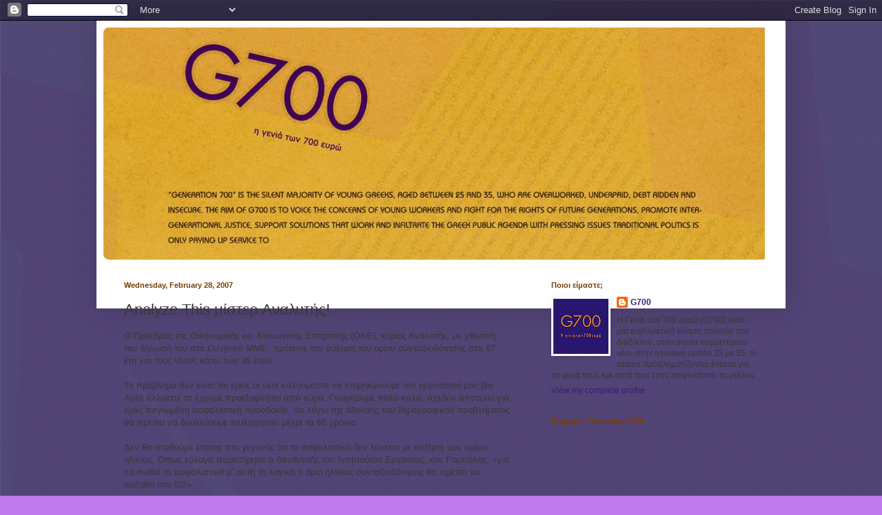

--- FILE ---
content_type: text/html; charset=UTF-8
request_url: https://g700.blogspot.com/2007/02/analyze-this-mr.html?showComment=1203123180000
body_size: 42225
content:
<!DOCTYPE html>
<html class='v2' dir='ltr' lang='en'>
<head>
<link href='https://www.blogger.com/static/v1/widgets/4128112664-css_bundle_v2.css' rel='stylesheet' type='text/css'/>
<meta content='width=1100' name='viewport'/>
<meta content='text/html; charset=UTF-8' http-equiv='Content-Type'/>
<meta content='blogger' name='generator'/>
<link href='https://g700.blogspot.com/favicon.ico' rel='icon' type='image/x-icon'/>
<link href='http://g700.blogspot.com/2007/02/analyze-this-mr.html' rel='canonical'/>
<link rel="alternate" type="application/atom+xml" title="Η Γενιά των 700 ευρώ - Atom" href="https://g700.blogspot.com/feeds/posts/default" />
<link rel="alternate" type="application/rss+xml" title="Η Γενιά των 700 ευρώ - RSS" href="https://g700.blogspot.com/feeds/posts/default?alt=rss" />
<link rel="service.post" type="application/atom+xml" title="Η Γενιά των 700 ευρώ - Atom" href="https://www.blogger.com/feeds/2098410698862974038/posts/default" />

<link rel="alternate" type="application/atom+xml" title="Η Γενιά των 700 ευρώ - Atom" href="https://g700.blogspot.com/feeds/1532487591517449775/comments/default" />
<!--Can't find substitution for tag [blog.ieCssRetrofitLinks]-->
<meta content='http://g700.blogspot.com/2007/02/analyze-this-mr.html' property='og:url'/>
<meta content='Analyze This μίστερ Αναλυτής!' property='og:title'/>
<meta content='Ο Πρόεδρος της Οικονομικής και Κοινωνικής Επιτροπής (ΟΚΕ), κύριος Αναλυτής, με χθεσινή του δήλωσή του στα ελληνικά ΜΜΕ, πρότεινε την αύξηση ...' property='og:description'/>
<title>Η Γενιά των 700 ευρώ: Analyze This μίστερ Αναλυτής!</title>
<style id='page-skin-1' type='text/css'><!--
/*
-----------------------------------------------
Blogger Template Style
Name:     Simple
Designer: Blogger
URL:      www.blogger.com
----------------------------------------------- */
/* Content
----------------------------------------------- */
body {
font: normal normal 12px Verdana, Geneva, sans-serif;
color: #393838;
background: #bf7aee url(//3.bp.blogspot.com/-fkBmDZ3XNd0/TjBpNYkbA2I/AAAAAAAAAgg/zxkRmsXIw_I/s0/backg700blogger.png) repeat fixed top left;
padding: 0 40px 40px 40px;
}
html body .region-inner {
min-width: 0;
max-width: 100%;
width: auto;
}
h2 {
font-size: 22px;
}
a:link {
text-decoration:none;
color: #351c75;
}
a:visited {
text-decoration:none;
color: #8e7cc3;
}
a:hover {
text-decoration:underline;
color: #351c75;
}
.body-fauxcolumn-outer .fauxcolumn-inner {
background: transparent none repeat scroll top left;
_background-image: none;
}
.body-fauxcolumn-outer .cap-top {
position: absolute;
z-index: 1;
height: 400px;
width: 100%;
}
.body-fauxcolumn-outer .cap-top .cap-left {
width: 100%;
background: transparent none repeat-x scroll top left;
_background-image: none;
}
.content-outer {
-moz-box-shadow: 0 0 40px rgba(0, 0, 0, .15);
-webkit-box-shadow: 0 0 5px rgba(0, 0, 0, .15);
-goog-ms-box-shadow: 0 0 10px #333333;
box-shadow: 0 0 40px rgba(0, 0, 0, .15);
margin-bottom: 1px;
}
.content-inner {
padding: 10px 10px;
}
.content-inner {
background-color: #ffffff;
}
/* Header
----------------------------------------------- */
.header-outer {
background: transparent none repeat-x scroll 0 -400px;
_background-image: none;
}
.Header h1 {
font: normal normal 60px 'Trebuchet MS', Trebuchet, sans-serif;
color: #351c75;
text-shadow: -1px -1px 1px rgba(0, 0, 0, .2);
}
.Header h1 a {
color: #351c75;
}
.Header .description {
font-size: 140%;
color: #783f04;
}
.header-inner .Header .titlewrapper {
padding: 22px 30px;
}
.header-inner .Header .descriptionwrapper {
padding: 0 30px;
}
/* Tabs
----------------------------------------------- */
.tabs-inner .section:first-child {
border-top: 1px solid #ececec;
}
.tabs-inner .section:first-child ul {
margin-top: -1px;
border-top: 1px solid #ececec;
border-left: 0 solid #ececec;
border-right: 0 solid #ececec;
}
.tabs-inner .widget ul {
background: #f3f3f3 url(https://resources.blogblog.com/blogblog/data/1kt/simple/gradients_light.png) repeat-x scroll 0 -800px;
_background-image: none;
border-bottom: 1px solid #ececec;
margin-top: 0;
margin-left: -30px;
margin-right: -30px;
}
.tabs-inner .widget li a {
display: inline-block;
padding: .6em 1em;
font: normal normal 14px 'Trebuchet MS', Trebuchet, sans-serif;
color: #242220;
border-left: 1px solid #ffffff;
border-right: 1px solid #ececec;
}
.tabs-inner .widget li:first-child a {
border-left: none;
}
.tabs-inner .widget li.selected a, .tabs-inner .widget li a:hover {
color: #000000;
background-color: #ececec;
text-decoration: none;
}
/* Columns
----------------------------------------------- */
.main-outer {
border-top: 0 solid #ececec;
}
.fauxcolumn-left-outer .fauxcolumn-inner {
border-right: 1px solid #ececec;
}
.fauxcolumn-right-outer .fauxcolumn-inner {
border-left: 1px solid #ececec;
}
/* Headings
----------------------------------------------- */
div.widget > h2,
div.widget h2.title {
margin: 0 0 1em 0;
font: normal bold 11px 'Trebuchet MS', Trebuchet, sans-serif;
color: #783f04;
}
/* Widgets
----------------------------------------------- */
.widget .zippy {
color: #351c75;
text-shadow: 2px 2px 1px rgba(0, 0, 0, .1);
}
.widget .popular-posts ul {
list-style: none;
}
/* Posts
----------------------------------------------- */
h2.date-header {
font: normal bold 11px Arial, Tahoma, Helvetica, FreeSans, sans-serif;
}
.date-header span {
background-color: transparent;
color: #783f04;
padding: inherit;
letter-spacing: inherit;
margin: inherit;
}
.main-inner {
padding-top: 30px;
padding-bottom: 30px;
}
.main-inner .column-center-inner {
padding: 0 15px;
}
.main-inner .column-center-inner .section {
margin: 0 15px;
}
.post {
margin: 0 0 25px 0;
}
h3.post-title, .comments h4 {
font: normal normal 22px 'Trebuchet MS', Trebuchet, sans-serif;
margin: .75em 0 0;
}
.post-body {
font-size: 110%;
line-height: 1.4;
position: relative;
}
.post-body img, .post-body .tr-caption-container, .Profile img, .Image img,
.BlogList .item-thumbnail img {
padding: 2px;
background: #ffffff;
border: 1px solid transparent;
-moz-box-shadow: 1px 1px 5px rgba(0, 0, 0, .1);
-webkit-box-shadow: 1px 1px 5px rgba(0, 0, 0, .1);
box-shadow: 1px 1px 5px rgba(0, 0, 0, .1);
}
.post-body img, .post-body .tr-caption-container {
padding: 5px;
}
.post-body .tr-caption-container {
color: #444444;
}
.post-body .tr-caption-container img {
padding: 0;
background: transparent;
border: none;
-moz-box-shadow: 0 0 0 rgba(0, 0, 0, .1);
-webkit-box-shadow: 0 0 0 rgba(0, 0, 0, .1);
box-shadow: 0 0 0 rgba(0, 0, 0, .1);
}
.post-header {
margin: 0 0 1.5em;
line-height: 1.6;
font-size: 90%;
}
.post-footer {
margin: 20px -2px 0;
padding: 5px 10px;
color: #5c5c5c;
background-color: transparent;
border-bottom: 1px solid transparent;
line-height: 1.6;
font-size: 90%;
}
#comments .comment-author {
padding-top: 1.5em;
border-top: 1px solid #ececec;
background-position: 0 1.5em;
}
#comments .comment-author:first-child {
padding-top: 0;
border-top: none;
}
.avatar-image-container {
margin: .2em 0 0;
}
#comments .avatar-image-container img {
border: 1px solid transparent;
}
/* Comments
----------------------------------------------- */
.comments .comments-content .icon.blog-author {
background-repeat: no-repeat;
background-image: url([data-uri]);
}
.comments .comments-content .loadmore a {
border-top: 1px solid #351c75;
border-bottom: 1px solid #351c75;
}
.comments .comment-thread.inline-thread {
background-color: transparent;
}
.comments .continue {
border-top: 2px solid #351c75;
}
/* Accents
---------------------------------------------- */
.section-columns td.columns-cell {
border-left: 1px solid #ececec;
}
.blog-pager {
background: transparent none no-repeat scroll top center;
}
.blog-pager-older-link, .home-link,
.blog-pager-newer-link {
background-color: #ffffff;
padding: 5px;
}
.footer-outer {
border-top: 0 dashed #bbbbbb;
}
/* Mobile
----------------------------------------------- */
body.mobile  {
background-size: auto;
}
.mobile .body-fauxcolumn-outer {
background: transparent none repeat scroll top left;
}
.mobile .body-fauxcolumn-outer .cap-top {
background-size: 100% auto;
}
.mobile .content-outer {
-webkit-box-shadow: 0 0 3px rgba(0, 0, 0, .15);
box-shadow: 0 0 3px rgba(0, 0, 0, .15);
}
.mobile .tabs-inner .widget ul {
margin-left: 0;
margin-right: 0;
}
.mobile .post {
margin: 0;
}
.mobile .main-inner .column-center-inner .section {
margin: 0;
}
.mobile .date-header span {
padding: 0.1em 10px;
margin: 0 -10px;
}
.mobile h3.post-title {
margin: 0;
}
.mobile .blog-pager {
background: transparent none no-repeat scroll top center;
}
.mobile .footer-outer {
border-top: none;
}
.mobile .main-inner, .mobile .footer-inner {
background-color: #ffffff;
}
.mobile-index-contents {
color: #393838;
}
.mobile-link-button {
background-color: #351c75;
}
.mobile-link-button a:link, .mobile-link-button a:visited {
color: #ffffff;
}
.mobile .tabs-inner .section:first-child {
border-top: none;
}
.mobile .tabs-inner .PageList .widget-content {
background-color: #ececec;
color: #000000;
border-top: 1px solid #ececec;
border-bottom: 1px solid #ececec;
}
.mobile .tabs-inner .PageList .widget-content .pagelist-arrow {
border-left: 1px solid #ececec;
}

--></style>
<style id='template-skin-1' type='text/css'><!--
body {
min-width: 1000px;
}
.content-outer, .content-fauxcolumn-outer, .region-inner {
min-width: 1000px;
max-width: 1000px;
_width: 1000px;
}
.main-inner .columns {
padding-left: 0px;
padding-right: 360px;
}
.main-inner .fauxcolumn-center-outer {
left: 0px;
right: 360px;
/* IE6 does not respect left and right together */
_width: expression(this.parentNode.offsetWidth -
parseInt("0px") -
parseInt("360px") + 'px');
}
.main-inner .fauxcolumn-left-outer {
width: 0px;
}
.main-inner .fauxcolumn-right-outer {
width: 360px;
}
.main-inner .column-left-outer {
width: 0px;
right: 100%;
margin-left: -0px;
}
.main-inner .column-right-outer {
width: 360px;
margin-right: -360px;
}
#layout {
min-width: 0;
}
#layout .content-outer {
min-width: 0;
width: 800px;
}
#layout .region-inner {
min-width: 0;
width: auto;
}
body#layout div.add_widget {
padding: 8px;
}
body#layout div.add_widget a {
margin-left: 32px;
}
--></style>
<style>
    body {background-image:url(\/\/3.bp.blogspot.com\/-fkBmDZ3XNd0\/TjBpNYkbA2I\/AAAAAAAAAgg\/zxkRmsXIw_I\/s0\/backg700blogger.png);}
    
@media (max-width: 200px) { body {background-image:url(\/\/3.bp.blogspot.com\/-fkBmDZ3XNd0\/TjBpNYkbA2I\/AAAAAAAAAgg\/zxkRmsXIw_I\/w200\/backg700blogger.png);}}
@media (max-width: 400px) and (min-width: 201px) { body {background-image:url(\/\/3.bp.blogspot.com\/-fkBmDZ3XNd0\/TjBpNYkbA2I\/AAAAAAAAAgg\/zxkRmsXIw_I\/w400\/backg700blogger.png);}}
@media (max-width: 800px) and (min-width: 401px) { body {background-image:url(\/\/3.bp.blogspot.com\/-fkBmDZ3XNd0\/TjBpNYkbA2I\/AAAAAAAAAgg\/zxkRmsXIw_I\/w800\/backg700blogger.png);}}
@media (max-width: 1200px) and (min-width: 801px) { body {background-image:url(\/\/3.bp.blogspot.com\/-fkBmDZ3XNd0\/TjBpNYkbA2I\/AAAAAAAAAgg\/zxkRmsXIw_I\/w1200\/backg700blogger.png);}}
/* Last tag covers anything over one higher than the previous max-size cap. */
@media (min-width: 1201px) { body {background-image:url(\/\/3.bp.blogspot.com\/-fkBmDZ3XNd0\/TjBpNYkbA2I\/AAAAAAAAAgg\/zxkRmsXIw_I\/w1600\/backg700blogger.png);}}
  </style>
<link href='https://www.blogger.com/dyn-css/authorization.css?targetBlogID=2098410698862974038&amp;zx=88817e5f-32db-4b15-ae72-95721be215d1' media='none' onload='if(media!=&#39;all&#39;)media=&#39;all&#39;' rel='stylesheet'/><noscript><link href='https://www.blogger.com/dyn-css/authorization.css?targetBlogID=2098410698862974038&amp;zx=88817e5f-32db-4b15-ae72-95721be215d1' rel='stylesheet'/></noscript>
<meta name='google-adsense-platform-account' content='ca-host-pub-1556223355139109'/>
<meta name='google-adsense-platform-domain' content='blogspot.com'/>

</head>
<body class='loading variant-pale'>
<div class='navbar section' id='navbar' name='Navbar'><div class='widget Navbar' data-version='1' id='Navbar1'><script type="text/javascript">
    function setAttributeOnload(object, attribute, val) {
      if(window.addEventListener) {
        window.addEventListener('load',
          function(){ object[attribute] = val; }, false);
      } else {
        window.attachEvent('onload', function(){ object[attribute] = val; });
      }
    }
  </script>
<div id="navbar-iframe-container"></div>
<script type="text/javascript" src="https://apis.google.com/js/platform.js"></script>
<script type="text/javascript">
      gapi.load("gapi.iframes:gapi.iframes.style.bubble", function() {
        if (gapi.iframes && gapi.iframes.getContext) {
          gapi.iframes.getContext().openChild({
              url: 'https://www.blogger.com/navbar/2098410698862974038?po\x3d1532487591517449775\x26origin\x3dhttps://g700.blogspot.com',
              where: document.getElementById("navbar-iframe-container"),
              id: "navbar-iframe"
          });
        }
      });
    </script><script type="text/javascript">
(function() {
var script = document.createElement('script');
script.type = 'text/javascript';
script.src = '//pagead2.googlesyndication.com/pagead/js/google_top_exp.js';
var head = document.getElementsByTagName('head')[0];
if (head) {
head.appendChild(script);
}})();
</script>
</div></div>
<div class='body-fauxcolumns'>
<div class='fauxcolumn-outer body-fauxcolumn-outer'>
<div class='cap-top'>
<div class='cap-left'></div>
<div class='cap-right'></div>
</div>
<div class='fauxborder-left'>
<div class='fauxborder-right'></div>
<div class='fauxcolumn-inner'>
</div>
</div>
<div class='cap-bottom'>
<div class='cap-left'></div>
<div class='cap-right'></div>
</div>
</div>
</div>
<div class='content'>
<div class='content-fauxcolumns'>
<div class='fauxcolumn-outer content-fauxcolumn-outer'>
<div class='cap-top'>
<div class='cap-left'></div>
<div class='cap-right'></div>
</div>
<div class='fauxborder-left'>
<div class='fauxborder-right'></div>
<div class='fauxcolumn-inner'>
</div>
</div>
<div class='cap-bottom'>
<div class='cap-left'></div>
<div class='cap-right'></div>
</div>
</div>
</div>
<div class='content-outer'>
<div class='content-cap-top cap-top'>
<div class='cap-left'></div>
<div class='cap-right'></div>
</div>
<div class='fauxborder-left content-fauxborder-left'>
<div class='fauxborder-right content-fauxborder-right'></div>
<div class='content-inner'>
<header>
<div class='header-outer'>
<div class='header-cap-top cap-top'>
<div class='cap-left'></div>
<div class='cap-right'></div>
</div>
<div class='fauxborder-left header-fauxborder-left'>
<div class='fauxborder-right header-fauxborder-right'></div>
<div class='region-inner header-inner'>
<div class='header section' id='header' name='Header'><div class='widget Header' data-version='1' id='Header1'>
<div id='header-inner'>
<a href='https://g700.blogspot.com/' style='display: block'>
<img alt='Η Γενιά των 700 ευρώ' height='337px; ' id='Header1_headerimg' src='https://blogger.googleusercontent.com/img/b/R29vZ2xl/AVvXsEihEVqwnspTv4f5n_MxU1ZkgmGTRR-gPDEGgifOfl3Y7HVzpoJ_-RD703nKgnPm_O33dimVQOlZfpaHQGE7vk8Vi_-Zc9K67mk90TS8dJmOhZ5ThaY5y00RDZXZOlGYxbSSjwdJb1yvf8A/s1600/g700+banner.jpg' style='display: block' width='960px; '/>
</a>
</div>
</div></div>
</div>
</div>
<div class='header-cap-bottom cap-bottom'>
<div class='cap-left'></div>
<div class='cap-right'></div>
</div>
</div>
</header>
<div class='tabs-outer'>
<div class='tabs-cap-top cap-top'>
<div class='cap-left'></div>
<div class='cap-right'></div>
</div>
<div class='fauxborder-left tabs-fauxborder-left'>
<div class='fauxborder-right tabs-fauxborder-right'></div>
<div class='region-inner tabs-inner'>
<div class='tabs no-items section' id='crosscol' name='Cross-Column'></div>
<div class='tabs no-items section' id='crosscol-overflow' name='Cross-Column 2'></div>
</div>
</div>
<div class='tabs-cap-bottom cap-bottom'>
<div class='cap-left'></div>
<div class='cap-right'></div>
</div>
</div>
<div class='main-outer'>
<div class='main-cap-top cap-top'>
<div class='cap-left'></div>
<div class='cap-right'></div>
</div>
<div class='fauxborder-left main-fauxborder-left'>
<div class='fauxborder-right main-fauxborder-right'></div>
<div class='region-inner main-inner'>
<div class='columns fauxcolumns'>
<div class='fauxcolumn-outer fauxcolumn-center-outer'>
<div class='cap-top'>
<div class='cap-left'></div>
<div class='cap-right'></div>
</div>
<div class='fauxborder-left'>
<div class='fauxborder-right'></div>
<div class='fauxcolumn-inner'>
</div>
</div>
<div class='cap-bottom'>
<div class='cap-left'></div>
<div class='cap-right'></div>
</div>
</div>
<div class='fauxcolumn-outer fauxcolumn-left-outer'>
<div class='cap-top'>
<div class='cap-left'></div>
<div class='cap-right'></div>
</div>
<div class='fauxborder-left'>
<div class='fauxborder-right'></div>
<div class='fauxcolumn-inner'>
</div>
</div>
<div class='cap-bottom'>
<div class='cap-left'></div>
<div class='cap-right'></div>
</div>
</div>
<div class='fauxcolumn-outer fauxcolumn-right-outer'>
<div class='cap-top'>
<div class='cap-left'></div>
<div class='cap-right'></div>
</div>
<div class='fauxborder-left'>
<div class='fauxborder-right'></div>
<div class='fauxcolumn-inner'>
</div>
</div>
<div class='cap-bottom'>
<div class='cap-left'></div>
<div class='cap-right'></div>
</div>
</div>
<!-- corrects IE6 width calculation -->
<div class='columns-inner'>
<div class='column-center-outer'>
<div class='column-center-inner'>
<div class='main section' id='main' name='Main'><div class='widget Blog' data-version='1' id='Blog1'>
<div class='blog-posts hfeed'>

          <div class="date-outer">
        
<h2 class='date-header'><span>Wednesday, February 28, 2007</span></h2>

          <div class="date-posts">
        
<div class='post-outer'>
<div class='post hentry uncustomized-post-template' itemprop='blogPost' itemscope='itemscope' itemtype='http://schema.org/BlogPosting'>
<meta content='2098410698862974038' itemprop='blogId'/>
<meta content='1532487591517449775' itemprop='postId'/>
<a name='1532487591517449775'></a>
<h3 class='post-title entry-title' itemprop='name'>
Analyze This μίστερ Αναλυτής!
</h3>
<div class='post-header'>
<div class='post-header-line-1'></div>
</div>
<div class='post-body entry-content' id='post-body-1532487591517449775' itemprop='description articleBody'>
Ο Πρόεδρος της Οικονομικής και Κοινωνικής Επιτροπής (ΟΚΕ), κύριος Αναλυτής, με χθεσινή του δήλωσή του στα ελληνικά ΜΜΕ, πρότεινε την αύξηση του ορίου συνταξιοδότησης στα 67 έτη για τους νέους κάτω των 35 ετών.<br /><br />Το πρόβλημα δεν είναι ότι εμείς οι νέοι καλούμαστε να επιμηκύνουμε τον εργασιακό μας βίο. Αυτό άλλωστε το έχουμε προεξοφλήσει από τώρα. Γνωρίζουμε πολύ καλά, σχεδόν αποτελεί για εμάς παγιωμένη ασφαλιστική προσδοκία, ότι λόγω της όξυνσης του δημογραφικού προβλήματος θα πρέπει να δουλεύουμε τουλάχιστον μέχρι τα 65 χρόνια.<br /><br />Δεν θα σταθούμε επίσης στο γεγονός ότι το ασφαλιστικό δεν λύνεται με αύξηση των ορίων ηλικίας. Όπως εύλογα παρατήρησε ο διευθυντής του Ινστιτούτου Εργασίας, κος Ρομπόλης, &#171;για να σωθεί το ασφαλιστικό μ&#8217; αυτή τη λογική τι όριο ηλικίας συνταξιοδότησης θα πρέπει να αυξηθεί στα 82!&#187;.<br /><br />Το βασικό πρόβλημα που έχουμε με την άποψη του κ. Αναλυτή είναι η άδικη σχεδόν αυταρχική αντίληψη μιας ολόκληρης γενιάς, της γενιάς των μεσηλίκων, ότι μόνον οι νέοι πρέπει να κάνουν θυσίες για να σωθεί το ασφαλιστικό σύστημα. Ότι δήθεν η χρυσή γενιά των γονιών μας, η γενιά της δημιουργίας πλούτου αλλά και συσσώρευσης χρεών, των κοινωνικών δικαιωμάτων αλλά και του προβληματικού κοινωνικού κράτους, της δημοκρατίας αλλά και της διαφθοράς, της ευρωπαϊκής ένταξης αλλά και της τελευταίας θέσης στην ΕΕ, μπορεί να τη σκαπουλάρει έτσι απλά από τα βάρη και τα κόστη ενός ασφαλιστικού συστήματος που αυτή δημιούργησε.<br /><br />Φίλες και φίλοι μεσήλικες, τα κοινωνικά-ασφαλιστικά δικαιώματα που κατακτήσατε μέσα από τους δημοκρατικούς αγώνες των τελευταίων τριάντα ετών έχουν ένα σημαντικό οικονομικό κόστος. Το κόστος αυτό δεν μπορείτε να το αγνοείτε συστηματικά.<br /><br />Είστε η γενιά της εισφοροδιαφυγής και όμως ζητάτε δυσανάλογα μεγάλες συντάξεις.<br /><br />Είστε η γενιά που κατά μέσο όρο φεύγει από την εργασία στα 59 χρόνια και όμως θέλετε οι νέοι να δουλεύουν μέχρι τα 67.<br /><br />Δεν είστε διατεθειμένοι να κάνετε τις θυσίες που σας αναλογούν. Αντίθετα θέλετε να μετακυλύσετε ολόκληρο το κόστος των όποιων αλλαγών στη νέα γενιά. Μια τέτοια πρόταση δεν έχει καμία τύχη να περάσει.<br /><br />Το μήνυμα που σας στέλνουμε είναι απλό. Αν δεν θέλετε να γίνετε Βαμπίρ κι εμείς οι Κανίβαλοι που θα σας φάμε (κατά τον προσφιλή όρο του Μίμη Ανδρουλάκη) τότε δεν έχετε παρά να ΒΟΗΘΗΣΕΤΕ ΚΙ ΕΣΕΙΣ ΝΑ ΑΝΤΙΜΕΤΩΠΙΣΤΕΙ ΤΟ ΑΣΦΑΛΙΣΤΙΚΟ ΠΡΟΒΛΗΜΑ!
<div style='clear: both;'></div>
</div>
<div class='post-footer'>
<div class='post-footer-line post-footer-line-1'>
<span class='post-author vcard'>
Αναρτήθηκε από
<span class='fn' itemprop='author' itemscope='itemscope' itemtype='http://schema.org/Person'>
<meta content='https://www.blogger.com/profile/02148911035437562534' itemprop='url'/>
<a class='g-profile' href='https://www.blogger.com/profile/02148911035437562534' rel='author' title='author profile'>
<span itemprop='name'>G700</span>
</a>
</span>
</span>
<span class='post-timestamp'>
στις
<meta content='http://g700.blogspot.com/2007/02/analyze-this-mr.html' itemprop='url'/>
<a class='timestamp-link' href='https://g700.blogspot.com/2007/02/analyze-this-mr.html' rel='bookmark' title='permanent link'><abbr class='published' itemprop='datePublished' title='2007-02-28T16:47:00+02:00'>4:47&#8239;PM</abbr></a>
</span>
<span class='post-comment-link'>
</span>
<span class='post-icons'>
<span class='item-action'>
<a href='https://www.blogger.com/email-post/2098410698862974038/1532487591517449775' title='Email Post'>
<img alt='' class='icon-action' height='13' src='https://resources.blogblog.com/img/icon18_email.gif' width='18'/>
</a>
</span>
</span>
<div class='post-share-buttons goog-inline-block'>
<a class='goog-inline-block share-button sb-email' href='https://www.blogger.com/share-post.g?blogID=2098410698862974038&postID=1532487591517449775&target=email' target='_blank' title='Email This'><span class='share-button-link-text'>Email This</span></a><a class='goog-inline-block share-button sb-blog' href='https://www.blogger.com/share-post.g?blogID=2098410698862974038&postID=1532487591517449775&target=blog' onclick='window.open(this.href, "_blank", "height=270,width=475"); return false;' target='_blank' title='BlogThis!'><span class='share-button-link-text'>BlogThis!</span></a><a class='goog-inline-block share-button sb-twitter' href='https://www.blogger.com/share-post.g?blogID=2098410698862974038&postID=1532487591517449775&target=twitter' target='_blank' title='Share to X'><span class='share-button-link-text'>Share to X</span></a><a class='goog-inline-block share-button sb-facebook' href='https://www.blogger.com/share-post.g?blogID=2098410698862974038&postID=1532487591517449775&target=facebook' onclick='window.open(this.href, "_blank", "height=430,width=640"); return false;' target='_blank' title='Share to Facebook'><span class='share-button-link-text'>Share to Facebook</span></a><a class='goog-inline-block share-button sb-pinterest' href='https://www.blogger.com/share-post.g?blogID=2098410698862974038&postID=1532487591517449775&target=pinterest' target='_blank' title='Share to Pinterest'><span class='share-button-link-text'>Share to Pinterest</span></a>
</div>
</div>
<div class='post-footer-line post-footer-line-2'>
<span class='post-labels'>
Ετικέτες
<a href='https://g700.blogspot.com/search/label/G700%20%CE%94%CF%8D%CE%BD%CE%B1%CE%BC%CE%B7%20%CE%91%CE%BB%CE%BB%CE%B1%CE%B3%CE%AE%CF%82-%CE%94%CF%8D%CE%BD%CE%B1%CE%BC%CE%B7%20%CE%91%CE%BD%CE%B1%CE%BD%CE%AD%CF%89%CF%83%CE%B7%CF%82' rel='tag'>G700 Δύναμη Αλλαγής-Δύναμη Ανανέωσης</a>,
<a href='https://g700.blogspot.com/search/label/%CE%A3%CF%87%CE%AD%CF%83%CE%B5%CE%B9%CF%82%20%CF%84%CF%89%CE%BD%20%CE%93%CE%B5%CE%BD%CE%B5%CF%8E%CE%BD' rel='tag'>Σχέσεις των Γενεών</a>
</span>
</div>
<div class='post-footer-line post-footer-line-3'>
<span class='post-location'>
</span>
</div>
</div>
</div>
<div class='comments' id='comments'>
<a name='comments'></a>
<h4>33 comments:</h4>
<div class='comments-content'>
<script async='async' src='' type='text/javascript'></script>
<script type='text/javascript'>
    (function() {
      var items = null;
      var msgs = null;
      var config = {};

// <![CDATA[
      var cursor = null;
      if (items && items.length > 0) {
        cursor = parseInt(items[items.length - 1].timestamp) + 1;
      }

      var bodyFromEntry = function(entry) {
        var text = (entry &&
                    ((entry.content && entry.content.$t) ||
                     (entry.summary && entry.summary.$t))) ||
            '';
        if (entry && entry.gd$extendedProperty) {
          for (var k in entry.gd$extendedProperty) {
            if (entry.gd$extendedProperty[k].name == 'blogger.contentRemoved') {
              return '<span class="deleted-comment">' + text + '</span>';
            }
          }
        }
        return text;
      }

      var parse = function(data) {
        cursor = null;
        var comments = [];
        if (data && data.feed && data.feed.entry) {
          for (var i = 0, entry; entry = data.feed.entry[i]; i++) {
            var comment = {};
            // comment ID, parsed out of the original id format
            var id = /blog-(\d+).post-(\d+)/.exec(entry.id.$t);
            comment.id = id ? id[2] : null;
            comment.body = bodyFromEntry(entry);
            comment.timestamp = Date.parse(entry.published.$t) + '';
            if (entry.author && entry.author.constructor === Array) {
              var auth = entry.author[0];
              if (auth) {
                comment.author = {
                  name: (auth.name ? auth.name.$t : undefined),
                  profileUrl: (auth.uri ? auth.uri.$t : undefined),
                  avatarUrl: (auth.gd$image ? auth.gd$image.src : undefined)
                };
              }
            }
            if (entry.link) {
              if (entry.link[2]) {
                comment.link = comment.permalink = entry.link[2].href;
              }
              if (entry.link[3]) {
                var pid = /.*comments\/default\/(\d+)\?.*/.exec(entry.link[3].href);
                if (pid && pid[1]) {
                  comment.parentId = pid[1];
                }
              }
            }
            comment.deleteclass = 'item-control blog-admin';
            if (entry.gd$extendedProperty) {
              for (var k in entry.gd$extendedProperty) {
                if (entry.gd$extendedProperty[k].name == 'blogger.itemClass') {
                  comment.deleteclass += ' ' + entry.gd$extendedProperty[k].value;
                } else if (entry.gd$extendedProperty[k].name == 'blogger.displayTime') {
                  comment.displayTime = entry.gd$extendedProperty[k].value;
                }
              }
            }
            comments.push(comment);
          }
        }
        return comments;
      };

      var paginator = function(callback) {
        if (hasMore()) {
          var url = config.feed + '?alt=json&v=2&orderby=published&reverse=false&max-results=50';
          if (cursor) {
            url += '&published-min=' + new Date(cursor).toISOString();
          }
          window.bloggercomments = function(data) {
            var parsed = parse(data);
            cursor = parsed.length < 50 ? null
                : parseInt(parsed[parsed.length - 1].timestamp) + 1
            callback(parsed);
            window.bloggercomments = null;
          }
          url += '&callback=bloggercomments';
          var script = document.createElement('script');
          script.type = 'text/javascript';
          script.src = url;
          document.getElementsByTagName('head')[0].appendChild(script);
        }
      };
      var hasMore = function() {
        return !!cursor;
      };
      var getMeta = function(key, comment) {
        if ('iswriter' == key) {
          var matches = !!comment.author
              && comment.author.name == config.authorName
              && comment.author.profileUrl == config.authorUrl;
          return matches ? 'true' : '';
        } else if ('deletelink' == key) {
          return config.baseUri + '/comment/delete/'
               + config.blogId + '/' + comment.id;
        } else if ('deleteclass' == key) {
          return comment.deleteclass;
        }
        return '';
      };

      var replybox = null;
      var replyUrlParts = null;
      var replyParent = undefined;

      var onReply = function(commentId, domId) {
        if (replybox == null) {
          // lazily cache replybox, and adjust to suit this style:
          replybox = document.getElementById('comment-editor');
          if (replybox != null) {
            replybox.height = '250px';
            replybox.style.display = 'block';
            replyUrlParts = replybox.src.split('#');
          }
        }
        if (replybox && (commentId !== replyParent)) {
          replybox.src = '';
          document.getElementById(domId).insertBefore(replybox, null);
          replybox.src = replyUrlParts[0]
              + (commentId ? '&parentID=' + commentId : '')
              + '#' + replyUrlParts[1];
          replyParent = commentId;
        }
      };

      var hash = (window.location.hash || '#').substring(1);
      var startThread, targetComment;
      if (/^comment-form_/.test(hash)) {
        startThread = hash.substring('comment-form_'.length);
      } else if (/^c[0-9]+$/.test(hash)) {
        targetComment = hash.substring(1);
      }

      // Configure commenting API:
      var configJso = {
        'maxDepth': config.maxThreadDepth
      };
      var provider = {
        'id': config.postId,
        'data': items,
        'loadNext': paginator,
        'hasMore': hasMore,
        'getMeta': getMeta,
        'onReply': onReply,
        'rendered': true,
        'initComment': targetComment,
        'initReplyThread': startThread,
        'config': configJso,
        'messages': msgs
      };

      var render = function() {
        if (window.goog && window.goog.comments) {
          var holder = document.getElementById('comment-holder');
          window.goog.comments.render(holder, provider);
        }
      };

      // render now, or queue to render when library loads:
      if (window.goog && window.goog.comments) {
        render();
      } else {
        window.goog = window.goog || {};
        window.goog.comments = window.goog.comments || {};
        window.goog.comments.loadQueue = window.goog.comments.loadQueue || [];
        window.goog.comments.loadQueue.push(render);
      }
    })();
// ]]>
  </script>
<div id='comment-holder'>
<div class="comment-thread toplevel-thread"><ol id="top-ra"><li class="comment" id="c5395337038616387010"><div class="avatar-image-container"><img src="//resources.blogblog.com/img/blank.gif" alt=""/></div><div class="comment-block"><div class="comment-header"><cite class="user">Anonymous</cite><span class="icon user "></span><span class="datetime secondary-text"><a rel="nofollow" href="https://g700.blogspot.com/2007/02/analyze-this-mr.html?showComment=1172675640000#c5395337038616387010">February 28, 2007 at 5:14&#8239;PM</a></span></div><p class="comment-content">Η νέα γενιά βρίσκει επιτέλους τη φωνή της. Ως πότε θα αφήνουμε την ηθικά χρεοκωπημένη και πολιτικά ξοφλημένη γενιά του πολυτεχνείου να αποφασίζει για μας χωρίς εμάς; Ενώ θα έπρεπε, πλην ελαχίστων εξαιρέσεων, να έχουν ήδη περάσει στην αποστρατεία, αυτοί συνεχίζουν να μονοπωλούν την πολιτική σκηνή της χώρας εγγράφοντας διαρκώς γραμμάτια στην πλάτη των νεότερων γενιών. Αυτο-οργάνωση τώρα γιατί χανόμαστε παίδες!!!</p><span class="comment-actions secondary-text"><a class="comment-reply" target="_self" data-comment-id="5395337038616387010">Reply</a><span class="item-control blog-admin blog-admin pid-1015623135"><a target="_self" href="https://www.blogger.com/comment/delete/2098410698862974038/5395337038616387010">Delete</a></span></span></div><div class="comment-replies"><div id="c5395337038616387010-rt" class="comment-thread inline-thread hidden"><span class="thread-toggle thread-expanded"><span class="thread-arrow"></span><span class="thread-count"><a target="_self">Replies</a></span></span><ol id="c5395337038616387010-ra" class="thread-chrome thread-expanded"><div></div><div id="c5395337038616387010-continue" class="continue"><a class="comment-reply" target="_self" data-comment-id="5395337038616387010">Reply</a></div></ol></div></div><div class="comment-replybox-single" id="c5395337038616387010-ce"></div></li><li class="comment" id="c1422631250617084436"><div class="avatar-image-container"><img src="//resources.blogblog.com/img/blank.gif" alt=""/></div><div class="comment-block"><div class="comment-header"><cite class="user">Anonymous</cite><span class="icon user "></span><span class="datetime secondary-text"><a rel="nofollow" href="https://g700.blogspot.com/2007/02/analyze-this-mr.html?showComment=1172679720000#c1422631250617084436">February 28, 2007 at 6:22&#8239;PM</a></span></div><p class="comment-content">Συχαρητήρια!! Επι τέλους μιά φωνήξ που μιλάει με τη γλώσσα της αλήθειας. Τα έχω γράψει αυτά και τα έχω πεί σε εκπομπή μου στην τηλεόραση εδώ και 4 τουλάχιστον  χρόνια!! Μπράβο...<br><br>Ανδρέας Ανδριανόπουλος</p><span class="comment-actions secondary-text"><a class="comment-reply" target="_self" data-comment-id="1422631250617084436">Reply</a><span class="item-control blog-admin blog-admin pid-1015623135"><a target="_self" href="https://www.blogger.com/comment/delete/2098410698862974038/1422631250617084436">Delete</a></span></span></div><div class="comment-replies"><div id="c1422631250617084436-rt" class="comment-thread inline-thread hidden"><span class="thread-toggle thread-expanded"><span class="thread-arrow"></span><span class="thread-count"><a target="_self">Replies</a></span></span><ol id="c1422631250617084436-ra" class="thread-chrome thread-expanded"><div></div><div id="c1422631250617084436-continue" class="continue"><a class="comment-reply" target="_self" data-comment-id="1422631250617084436">Reply</a></div></ol></div></div><div class="comment-replybox-single" id="c1422631250617084436-ce"></div></li><li class="comment" id="c3506850287425630332"><div class="avatar-image-container"><img src="//resources.blogblog.com/img/blank.gif" alt=""/></div><div class="comment-block"><div class="comment-header"><cite class="user">Anonymous</cite><span class="icon user "></span><span class="datetime secondary-text"><a rel="nofollow" href="https://g700.blogspot.com/2007/02/analyze-this-mr.html?showComment=1172680920000#c3506850287425630332">February 28, 2007 at 6:42&#8239;PM</a></span></div><p class="comment-content">Τα βαμπίρ δεν ακούνε. Οι νέοι κοιμόμαστε. Αρκεί ο μπαμπάς να μας αγοράζει αυτοκίνητο και να πληρώνει τις διακοπές μας.<br><br>Καιρός λοιπόν να ξυπνήσουμε. Κανίβαλοι δε θα γίνουμε. Αλλά θα δικτυωθούμε για να υπερασπιστούμε τα δικά μας δικαιώματα. Και όσον αφορά τις υποχρεώσεις μας, ας δουλέψουμε μέχρι τα 80, αρκεί να εξασφαλίσουμε στην επόμενη γενιά αυτά που αρνήθηκε και δεν κατάφερε να κάνει η "χρυσή" γενιά των γονιών μας.<br><br>Το μέλλον είναι δικό μας. Αφού οι "χρυσοί" μεσήλικες είναι ανίκανοι να πράξουν, καιρός είναι να πράξουμε οι ίδιοι και να χαράξουμε το δικό μας μέλλον.<br><br>Και κλείνοντας, ντροπή στις μικροφασιστικές κομματικές νεολαίες και ντροπή σε αυτούς που παθητικά ή ενεργά τις υποστηρίζουνε. Αν έχετε έστω και λίγη παιδεία, έστω και λίγη κριτική σκέψη, έστω και μια μικρή άποψη ΔΙΚΗ ΣΑΣ, μη σιωπείτε, γυρίστε επιτέλους την πλάτη σας στα απολιθώματα αυτά και εκφραστείτε.</p><span class="comment-actions secondary-text"><a class="comment-reply" target="_self" data-comment-id="3506850287425630332">Reply</a><span class="item-control blog-admin blog-admin pid-1015623135"><a target="_self" href="https://www.blogger.com/comment/delete/2098410698862974038/3506850287425630332">Delete</a></span></span></div><div class="comment-replies"><div id="c3506850287425630332-rt" class="comment-thread inline-thread hidden"><span class="thread-toggle thread-expanded"><span class="thread-arrow"></span><span class="thread-count"><a target="_self">Replies</a></span></span><ol id="c3506850287425630332-ra" class="thread-chrome thread-expanded"><div></div><div id="c3506850287425630332-continue" class="continue"><a class="comment-reply" target="_self" data-comment-id="3506850287425630332">Reply</a></div></ol></div></div><div class="comment-replybox-single" id="c3506850287425630332-ce"></div></li><li class="comment" id="c1090676936453302524"><div class="avatar-image-container"><img src="//resources.blogblog.com/img/blank.gif" alt=""/></div><div class="comment-block"><div class="comment-header"><cite class="user">Anonymous</cite><span class="icon user "></span><span class="datetime secondary-text"><a rel="nofollow" href="https://g700.blogspot.com/2007/02/analyze-this-mr.html?showComment=1172690880000#c1090676936453302524">February 28, 2007 at 9:28&#8239;PM</a></span></div><p class="comment-content">Σ'ότι αφορα αυτό το blog μόνο συγχαρητήρια θα μπορούσε να δώσει κάποιος. Ας βάλουμε το δάκτυλό τους :επί των τύπων των ήλων: να τους υποχρεώσουμε να δούνε τη μιζέρια τους.</p><span class="comment-actions secondary-text"><a class="comment-reply" target="_self" data-comment-id="1090676936453302524">Reply</a><span class="item-control blog-admin blog-admin pid-1015623135"><a target="_self" href="https://www.blogger.com/comment/delete/2098410698862974038/1090676936453302524">Delete</a></span></span></div><div class="comment-replies"><div id="c1090676936453302524-rt" class="comment-thread inline-thread hidden"><span class="thread-toggle thread-expanded"><span class="thread-arrow"></span><span class="thread-count"><a target="_self">Replies</a></span></span><ol id="c1090676936453302524-ra" class="thread-chrome thread-expanded"><div></div><div id="c1090676936453302524-continue" class="continue"><a class="comment-reply" target="_self" data-comment-id="1090676936453302524">Reply</a></div></ol></div></div><div class="comment-replybox-single" id="c1090676936453302524-ce"></div></li><li class="comment" id="c8868335526163541995"><div class="avatar-image-container"><img src="//resources.blogblog.com/img/blank.gif" alt=""/></div><div class="comment-block"><div class="comment-header"><cite class="user">Anonymous</cite><span class="icon user "></span><span class="datetime secondary-text"><a rel="nofollow" href="https://g700.blogspot.com/2007/02/analyze-this-mr.html?showComment=1172752260000#c8868335526163541995">March 1, 2007 at 2:31&#8239;PM</a></span></div><p class="comment-content">συγχαρητηρια και θελω να συμμετεχω</p><span class="comment-actions secondary-text"><a class="comment-reply" target="_self" data-comment-id="8868335526163541995">Reply</a><span class="item-control blog-admin blog-admin pid-1015623135"><a target="_self" href="https://www.blogger.com/comment/delete/2098410698862974038/8868335526163541995">Delete</a></span></span></div><div class="comment-replies"><div id="c8868335526163541995-rt" class="comment-thread inline-thread hidden"><span class="thread-toggle thread-expanded"><span class="thread-arrow"></span><span class="thread-count"><a target="_self">Replies</a></span></span><ol id="c8868335526163541995-ra" class="thread-chrome thread-expanded"><div></div><div id="c8868335526163541995-continue" class="continue"><a class="comment-reply" target="_self" data-comment-id="8868335526163541995">Reply</a></div></ol></div></div><div class="comment-replybox-single" id="c8868335526163541995-ce"></div></li><li class="comment" id="c3790475562710973707"><div class="avatar-image-container"><img src="//resources.blogblog.com/img/blank.gif" alt=""/></div><div class="comment-block"><div class="comment-header"><cite class="user">Anonymous</cite><span class="icon user "></span><span class="datetime secondary-text"><a rel="nofollow" href="https://g700.blogspot.com/2007/02/analyze-this-mr.html?showComment=1172752860000#c3790475562710973707">March 1, 2007 at 2:41&#8239;PM</a></span></div><p class="comment-content">πολύ καλο και εξυπνο ...<br>για τον κ. Αναλυτή δείτε σχολιο στο http://apasxolisi.wordpress.com/</p><span class="comment-actions secondary-text"><a class="comment-reply" target="_self" data-comment-id="3790475562710973707">Reply</a><span class="item-control blog-admin blog-admin pid-1015623135"><a target="_self" href="https://www.blogger.com/comment/delete/2098410698862974038/3790475562710973707">Delete</a></span></span></div><div class="comment-replies"><div id="c3790475562710973707-rt" class="comment-thread inline-thread hidden"><span class="thread-toggle thread-expanded"><span class="thread-arrow"></span><span class="thread-count"><a target="_self">Replies</a></span></span><ol id="c3790475562710973707-ra" class="thread-chrome thread-expanded"><div></div><div id="c3790475562710973707-continue" class="continue"><a class="comment-reply" target="_self" data-comment-id="3790475562710973707">Reply</a></div></ol></div></div><div class="comment-replybox-single" id="c3790475562710973707-ce"></div></li><li class="comment" id="c955124436677729873"><div class="avatar-image-container"><img src="//1.bp.blogspot.com/_LeBHQ9AwRkg/SXpfTo9qguI/AAAAAAAAAT8/b5DqM2bAs-s/S45-s35/teliko%2BlogoG700.jpg" alt=""/></div><div class="comment-block"><div class="comment-header"><cite class="user"><a href="https://www.blogger.com/profile/02148911035437562534" rel="nofollow">G700</a></cite><span class="icon user blog-author"></span><span class="datetime secondary-text"><a rel="nofollow" href="https://g700.blogspot.com/2007/02/analyze-this-mr.html?showComment=1172846220000#c955124436677729873">March 2, 2007 at 4:37&#8239;PM</a></span></div><p class="comment-content">Φίλες και Φίλοι,<br><br>ευχαριστούμε για τα καλά σας λόγια!<br>Πρέπει όλοι μας να προσπαθήσουμε σκληρά ώστε να ανοίξει ένα νέο κοινωνικό, πολιτικό και ηθικό κεφάλαιο για την Ελλάδα στην αρχή της τρίτης χιλιετίας.<br><br>Η Γενιά των 700 Ευρώ</p><span class="comment-actions secondary-text"><a class="comment-reply" target="_self" data-comment-id="955124436677729873">Reply</a><span class="item-control blog-admin blog-admin pid-1170802904"><a target="_self" href="https://www.blogger.com/comment/delete/2098410698862974038/955124436677729873">Delete</a></span></span></div><div class="comment-replies"><div id="c955124436677729873-rt" class="comment-thread inline-thread hidden"><span class="thread-toggle thread-expanded"><span class="thread-arrow"></span><span class="thread-count"><a target="_self">Replies</a></span></span><ol id="c955124436677729873-ra" class="thread-chrome thread-expanded"><div></div><div id="c955124436677729873-continue" class="continue"><a class="comment-reply" target="_self" data-comment-id="955124436677729873">Reply</a></div></ol></div></div><div class="comment-replybox-single" id="c955124436677729873-ce"></div></li><li class="comment" id="c8958914811574859390"><div class="avatar-image-container"><img src="//www.blogger.com/img/blogger_logo_round_35.png" alt=""/></div><div class="comment-block"><div class="comment-header"><cite class="user"><a href="https://www.blogger.com/profile/12899997621339534095" rel="nofollow">Mimis Androulakis</a></cite><span class="icon user "></span><span class="datetime secondary-text"><a rel="nofollow" href="https://g700.blogspot.com/2007/02/analyze-this-mr.html?showComment=1172847360000#c8958914811574859390">March 2, 2007 at 4:56&#8239;PM</a></span></div><p class="comment-content">g700 τι θα έλεγες λοιπόν για ένα Εθνικό Ταμείο Αλληλεγγύης των γενεών;<br><br>Ρίξε μία ματιά στο τελευταίο post στο blog μου για περισσότερες λεπτομέρειες.</p><span class="comment-actions secondary-text"><a class="comment-reply" target="_self" data-comment-id="8958914811574859390">Reply</a><span class="item-control blog-admin blog-admin pid-276623700"><a target="_self" href="https://www.blogger.com/comment/delete/2098410698862974038/8958914811574859390">Delete</a></span></span></div><div class="comment-replies"><div id="c8958914811574859390-rt" class="comment-thread inline-thread hidden"><span class="thread-toggle thread-expanded"><span class="thread-arrow"></span><span class="thread-count"><a target="_self">Replies</a></span></span><ol id="c8958914811574859390-ra" class="thread-chrome thread-expanded"><div></div><div id="c8958914811574859390-continue" class="continue"><a class="comment-reply" target="_self" data-comment-id="8958914811574859390">Reply</a></div></ol></div></div><div class="comment-replybox-single" id="c8958914811574859390-ce"></div></li><li class="comment" id="c7021674823233939729"><div class="avatar-image-container"><img src="//2.bp.blogspot.com/_kWGFxcc2i5g/SasbGAEQKfI/AAAAAAAAALY/_tXUhasdPV8/S45-s35/drevil_million_dollars.jpg" alt=""/></div><div class="comment-block"><div class="comment-header"><cite class="user"><a href="https://www.blogger.com/profile/15494314043804907813" rel="nofollow">S G</a></cite><span class="icon user "></span><span class="datetime secondary-text"><a rel="nofollow" href="https://g700.blogspot.com/2007/02/analyze-this-mr.html?showComment=1172874120000#c7021674823233939729">March 3, 2007 at 12:22&#8239;AM</a></span></div><p class="comment-content">μα η ιδεα ειναι να ανεβουν τα ορια ΤΩΡΑ για οσους ειναι κατω απο 55 πες, ωστε οι μεσηλικες ας πουμε να μην παρουν συνταξη στα 55 οπως συνηθιζεται σε τοσες δημοσιες υπηρεσιες κτλ<br><br>Το προβλημα βασικα δεν ειναι το οριο των 65, ειναι η πραγματικη ηλικια συνταξιοδοτησης. Η μιση Ελλαδα δουλευει για να θρεψει την αλλη μιση με τις προωρες συνταξιοδοτησεις και τις διαφορες απατες (συνταξεις αναπηριας κτλ)</p><span class="comment-actions secondary-text"><a class="comment-reply" target="_self" data-comment-id="7021674823233939729">Reply</a><span class="item-control blog-admin blog-admin pid-567192818"><a target="_self" href="https://www.blogger.com/comment/delete/2098410698862974038/7021674823233939729">Delete</a></span></span></div><div class="comment-replies"><div id="c7021674823233939729-rt" class="comment-thread inline-thread hidden"><span class="thread-toggle thread-expanded"><span class="thread-arrow"></span><span class="thread-count"><a target="_self">Replies</a></span></span><ol id="c7021674823233939729-ra" class="thread-chrome thread-expanded"><div></div><div id="c7021674823233939729-continue" class="continue"><a class="comment-reply" target="_self" data-comment-id="7021674823233939729">Reply</a></div></ol></div></div><div class="comment-replybox-single" id="c7021674823233939729-ce"></div></li><li class="comment" id="c599318295934991313"><div class="avatar-image-container"><img src="//resources.blogblog.com/img/blank.gif" alt=""/></div><div class="comment-block"><div class="comment-header"><cite class="user">Anonymous</cite><span class="icon user "></span><span class="datetime secondary-text"><a rel="nofollow" href="https://g700.blogspot.com/2007/02/analyze-this-mr.html?showComment=1172938980000#c599318295934991313">March 3, 2007 at 6:23&#8239;PM</a></span></div><p class="comment-content">ο σχολιαστης  Ανδρουλακης που περιφερεται λεγοντας σοφιστειες και αερολογιες πουλωντας τα βιβλια του, μας εχει κουρασει.φτανει πια.Οι νεοι αυτης της χωρας εχουμε αναγκη απο φρεσκους ανθρωπους και καθαρες αποψεις.Πεντακαθαρες.Οχι γενικολογες αναφορες.</p><span class="comment-actions secondary-text"><a class="comment-reply" target="_self" data-comment-id="599318295934991313">Reply</a><span class="item-control blog-admin blog-admin pid-1015623135"><a target="_self" href="https://www.blogger.com/comment/delete/2098410698862974038/599318295934991313">Delete</a></span></span></div><div class="comment-replies"><div id="c599318295934991313-rt" class="comment-thread inline-thread hidden"><span class="thread-toggle thread-expanded"><span class="thread-arrow"></span><span class="thread-count"><a target="_self">Replies</a></span></span><ol id="c599318295934991313-ra" class="thread-chrome thread-expanded"><div></div><div id="c599318295934991313-continue" class="continue"><a class="comment-reply" target="_self" data-comment-id="599318295934991313">Reply</a></div></ol></div></div><div class="comment-replybox-single" id="c599318295934991313-ce"></div></li><li class="comment" id="c4859316018419852349"><div class="avatar-image-container"><img src="//resources.blogblog.com/img/blank.gif" alt=""/></div><div class="comment-block"><div class="comment-header"><cite class="user">Anonymous</cite><span class="icon user "></span><span class="datetime secondary-text"><a rel="nofollow" href="https://g700.blogspot.com/2007/02/analyze-this-mr.html?showComment=1172941560000#c4859316018419852349">March 3, 2007 at 7:06&#8239;PM</a></span></div><p class="comment-content">ΣΧΟΛΙΟ ΓΙΑ ΜΙΜΗ ΑΝΔΡΟΥΛΑΚΗ:<br><br>Θα θέλαμε να απαντήσουμε στο σχόλιο του Μ. Ανδρουλάκη σχετικά με το Εθνικό Ταμείο Αληλλεγγύης των γενεών. Θεωρούμε ότι ο Μίμης Ανδρουλάκης είναι ένας από τους κορυφαίους σύγχρονους Έλληνες διανοητές. Με απλό, σαφή και ξεκάθαρο προφορικό και γραπτό λόγο έχει συμβάλλει ώστε εμείς οι νέοι να συνειδητοποιήσουμε πολλά για τον τρόπο με τον οποίο ασκείται η σύγχρονη πολιτική και κυρίως για το μεγάλο ζήτημα του ασφαλιστικού συστήματος.<br><br>Η πρόταση του για τη δημιουργία Εθνικού Ταμείου Αληλλεγγύης των γενεών είναι η πιο ριζοσπαστική και προοδευτική πρόταση που, αν υλοποιηθεί, μπορεί να δώσει λύση στο απειλητικό πρόβλημα της κατάρρευσης του ασφαλιστικού συστήματος.<br><br>Συγχαρητήρια Μίμη, σε παρακολουθούμε και σε ακούμε με προσοχή.<br><br>Μια ομάδα 25άρηδων.</p><span class="comment-actions secondary-text"><a class="comment-reply" target="_self" data-comment-id="4859316018419852349">Reply</a><span class="item-control blog-admin blog-admin pid-1015623135"><a target="_self" href="https://www.blogger.com/comment/delete/2098410698862974038/4859316018419852349">Delete</a></span></span></div><div class="comment-replies"><div id="c4859316018419852349-rt" class="comment-thread inline-thread hidden"><span class="thread-toggle thread-expanded"><span class="thread-arrow"></span><span class="thread-count"><a target="_self">Replies</a></span></span><ol id="c4859316018419852349-ra" class="thread-chrome thread-expanded"><div></div><div id="c4859316018419852349-continue" class="continue"><a class="comment-reply" target="_self" data-comment-id="4859316018419852349">Reply</a></div></ol></div></div><div class="comment-replybox-single" id="c4859316018419852349-ce"></div></li><li class="comment" id="c8173411634832315792"><div class="avatar-image-container"><img src="//1.bp.blogspot.com/_LeBHQ9AwRkg/SXpfTo9qguI/AAAAAAAAAT8/b5DqM2bAs-s/S45-s35/teliko%2BlogoG700.jpg" alt=""/></div><div class="comment-block"><div class="comment-header"><cite class="user"><a href="https://www.blogger.com/profile/02148911035437562534" rel="nofollow">G700</a></cite><span class="icon user blog-author"></span><span class="datetime secondary-text"><a rel="nofollow" href="https://g700.blogspot.com/2007/02/analyze-this-mr.html?showComment=1172945220000#c8173411634832315792">March 3, 2007 at 8:07&#8239;PM</a></span></div><p class="comment-content">Αγαπητέ Μίμη,<br><br>Αναφορικά με το Εθνικό Ταμείο Αλληλεγγύης πρόταση την οποία έχεις καταθέσει εδώ και καιρό και την οποία υιοθέτησε και το ΠΑΣΟΚ. <br><br>Καταρχήν είμαστε θετικοί και επικροτούμε (δες και το σχόλιο το οποίο κάναμε στο blog σου). Ένα σύγχρονο χρηματοπιστωτικό εργαλείο με στόχο την απάλειψη του κόστους  μετάβασης από το σημερινό ασφαλιστικό μοντέλο σε ένα νέο είναι μια πολύ καλή ιδέα.<br><br>Όμως χρειάζεται προσοχή. Πρέπει να αποφύγουμε αυτό που οι οικονομολόγοι ονομάζουν moral hazard. Δηλαδή τον κίνδυνο ένα τέτοιο ταμείο να αποτελέσει άλλοθι ή αντικίνητρο για την αλλαγή του ασφαλιστικού συστήματος. Αφού βρήκαμε από κάπου λεφτά δεν αλλάζουμε το σύστημα. Αν συμβεί αυτό τότε  και αυτό το ταμείο-εργαλείο τελικά θα απαξιωθεί.<br><br>Το λέμε αυτό όχι μόνο στη βάση μιας στενά θεωρητικής άποψης, αλλά κυρίως γιατί αυτό μας δείχνει η ιστορική ελληνική πρακτική. Θέλουμε πράγματι και στοχεύουμε στην αλλαγή ή θέλουμε να δημιουργήσουμε ένα ακόμη σύστημα για να μοιράσουμε χρήμα σε μια εκλογική πελατεία; <br><br>Σ' αυτό ακριβώς το σημείο είναι που θα κριθεί και η αντίστοιχη πρόταση του ΠΑΣΟΚ.<br><br>Σε κάθε περίπτωση Η Γενιά των 700 Ευρώ θα στηρίξει την ανάγκη για  σωστή εφαρμογή της συγκεκριμένης πρότασης.<br><br>Η Γενιά των 700 Ευρώ</p><span class="comment-actions secondary-text"><a class="comment-reply" target="_self" data-comment-id="8173411634832315792">Reply</a><span class="item-control blog-admin blog-admin pid-1170802904"><a target="_self" href="https://www.blogger.com/comment/delete/2098410698862974038/8173411634832315792">Delete</a></span></span></div><div class="comment-replies"><div id="c8173411634832315792-rt" class="comment-thread inline-thread hidden"><span class="thread-toggle thread-expanded"><span class="thread-arrow"></span><span class="thread-count"><a target="_self">Replies</a></span></span><ol id="c8173411634832315792-ra" class="thread-chrome thread-expanded"><div></div><div id="c8173411634832315792-continue" class="continue"><a class="comment-reply" target="_self" data-comment-id="8173411634832315792">Reply</a></div></ol></div></div><div class="comment-replybox-single" id="c8173411634832315792-ce"></div></li><li class="comment" id="c5907943268891575205"><div class="avatar-image-container"><img src="//1.bp.blogspot.com/_LeBHQ9AwRkg/SXpfTo9qguI/AAAAAAAAAT8/b5DqM2bAs-s/S45-s35/teliko%2BlogoG700.jpg" alt=""/></div><div class="comment-block"><div class="comment-header"><cite class="user"><a href="https://www.blogger.com/profile/02148911035437562534" rel="nofollow">G700</a></cite><span class="icon user blog-author"></span><span class="datetime secondary-text"><a rel="nofollow" href="https://g700.blogspot.com/2007/02/analyze-this-mr.html?showComment=1172946840000#c5907943268891575205">March 3, 2007 at 8:34&#8239;PM</a></span></div><p class="comment-content">Φίλε sg<br><br>πέρα από το δημογραφικό πρόβλημα και το χαμηλό επίπεδο απασχόλησης στην Ελλάδα που δημιουργούν συνθήκες ασφαλιστικής κρίσης, υπάρχει και αυτό το οποίο εντοπίζεις: η συσώρευση εξαιρέσεων από τους βασικούς κανόνες ασφάλισης, όπως είναι η πρόωρη συνταξιοδότηση. <br><br>Προβληματικά είναι επίσης τα εξής: α) ο μη ανταποδοτικός υπολογισμός του ύψους της σύνταξης. Ουσιαστικά πέρνουμε σύνταξη δυσανάλογη από αυτή για την οποία έχουμε πληρώσει<br>β) η ελλειπής χρηματοοικονομική διαχείριση των ταμείων -πχ κρούσματα διαφθοράς όπως έγινε πρόσφατα με το Ταμείο των Δημοσίων Υπαλλήλων, αλλά και αυθαίρετες μεταβιβάσεις ρευστού προς την κεντρική Κυβέρνηση για να καλύψει άλλες ανάγκες.<br><br>Όλα αυτά, το να παίρνουμε πρόωρη σύνταξη, το να παίρνουμε καλή σύνταξη χωρίς να έχουμε πληρώσει το ανάλογο ποσό, το να βάζουμε χέρι στα ταμεία, με την εξαίρεση της διαφθοράς, όλα αυτά τα θεωρούμε δικαιώματα. <br><br>Αυτά όμως τα δικαιώματα έχουν ένα κόστος οικονομικό και κάποιος καλείται να το πληρώσει. Δυστυχώς θα το πληρώσουν όπως φαίνεται οι νέοι οι οποίοι είναι και πιο αφελείς, και πιο ανοργάνωτοι και λιγότερο υποψιασμένοι. Αυτό δεν πρέπει να το επιτρέψουμε.<br><br>Η Γενιά των 700 Ευρώ</p><span class="comment-actions secondary-text"><a class="comment-reply" target="_self" data-comment-id="5907943268891575205">Reply</a><span class="item-control blog-admin blog-admin pid-1170802904"><a target="_self" href="https://www.blogger.com/comment/delete/2098410698862974038/5907943268891575205">Delete</a></span></span></div><div class="comment-replies"><div id="c5907943268891575205-rt" class="comment-thread inline-thread hidden"><span class="thread-toggle thread-expanded"><span class="thread-arrow"></span><span class="thread-count"><a target="_self">Replies</a></span></span><ol id="c5907943268891575205-ra" class="thread-chrome thread-expanded"><div></div><div id="c5907943268891575205-continue" class="continue"><a class="comment-reply" target="_self" data-comment-id="5907943268891575205">Reply</a></div></ol></div></div><div class="comment-replybox-single" id="c5907943268891575205-ce"></div></li><li class="comment" id="c8823384690621081126"><div class="avatar-image-container"><img src="//resources.blogblog.com/img/blank.gif" alt=""/></div><div class="comment-block"><div class="comment-header"><cite class="user">Anonymous</cite><span class="icon user "></span><span class="datetime secondary-text"><a rel="nofollow" href="https://g700.blogspot.com/2007/02/analyze-this-mr.html?showComment=1172960640000#c8823384690621081126">March 4, 2007 at 12:24&#8239;AM</a></span></div><p class="comment-content">Επιτέλους, είναι καιρός να ορθώσουμε τη φωνή μας απέναντι στην διαφθορά, την πολιτική φαυλότητα, να σταθούμε αντιμέτωποι με την κοινωνική αδικία. Να δείξουμε πως δεν είμαστε διατεθειμένοι να ανεχτούμε άλλο τη δημαγωγία των μετρίων, οι οποίοι το καλύτερο που μπορούν να κάνουν είναι να αναμασούν νεκρές και στείρες ιδεολογίες.<br><br>Κουβαλάμε στις πλάτες μας όλη την εμπειρία των παλιότερων γενεών, κουβαλάμε στις πλάτες το βαρύ κόστος των επιλογών τους.<br> Και αυτό από μόνο του μας κάνει σοφότερους. Ας επιλέξουμε επιτέλους με κάποιο τρόπο να κεφαλαιοποιήσουμε αυτό το μέρισμα της ιστορικής εμπειρίας των παλαιότερων, διαμορφώνοντας ως νέοι τις βάσεις για έναν νέου τύπο, πλήρως καινοτόμο κοινωνικό μετασχηματισμό. <br><br>Ας γίνει αυτό το βάρος που κουβαλάμε μοχλός κοινωνικής ανασυγκρότησης και ευημερίας. Είμαστε μαζί σου!!!!!</p><span class="comment-actions secondary-text"><a class="comment-reply" target="_self" data-comment-id="8823384690621081126">Reply</a><span class="item-control blog-admin blog-admin pid-1015623135"><a target="_self" href="https://www.blogger.com/comment/delete/2098410698862974038/8823384690621081126">Delete</a></span></span></div><div class="comment-replies"><div id="c8823384690621081126-rt" class="comment-thread inline-thread hidden"><span class="thread-toggle thread-expanded"><span class="thread-arrow"></span><span class="thread-count"><a target="_self">Replies</a></span></span><ol id="c8823384690621081126-ra" class="thread-chrome thread-expanded"><div></div><div id="c8823384690621081126-continue" class="continue"><a class="comment-reply" target="_self" data-comment-id="8823384690621081126">Reply</a></div></ol></div></div><div class="comment-replybox-single" id="c8823384690621081126-ce"></div></li><li class="comment" id="c9103395016458543352"><div class="avatar-image-container"><img src="//resources.blogblog.com/img/blank.gif" alt=""/></div><div class="comment-block"><div class="comment-header"><cite class="user">Anonymous</cite><span class="icon user "></span><span class="datetime secondary-text"><a rel="nofollow" href="https://g700.blogspot.com/2007/02/analyze-this-mr.html?showComment=1173005520000#c9103395016458543352">March 4, 2007 at 12:52&#8239;PM</a></span></div><p class="comment-content">Το ουσιαστικο προβλημα ειναι πως τα τα ταμεια δεν ειναι περιουσια των εργαζομενων αλλα της κυβερνησης. Επιτελους να ταμεια να ερθουν υπο την κοινη ιδιοκτησια των εργαζομενων που να διοριζουν μεσω ενος επιτελους υοεθυνου συνδικαλισμου την οικονομικη διοικηση. Αυτο δηλαδη που θα στειλει συνδικαλιστες-κομματοσκυλα στα σπιτια τους και θα απαιτησει τεχνοκρατες</p><span class="comment-actions secondary-text"><a class="comment-reply" target="_self" data-comment-id="9103395016458543352">Reply</a><span class="item-control blog-admin blog-admin pid-1015623135"><a target="_self" href="https://www.blogger.com/comment/delete/2098410698862974038/9103395016458543352">Delete</a></span></span></div><div class="comment-replies"><div id="c9103395016458543352-rt" class="comment-thread inline-thread hidden"><span class="thread-toggle thread-expanded"><span class="thread-arrow"></span><span class="thread-count"><a target="_self">Replies</a></span></span><ol id="c9103395016458543352-ra" class="thread-chrome thread-expanded"><div></div><div id="c9103395016458543352-continue" class="continue"><a class="comment-reply" target="_self" data-comment-id="9103395016458543352">Reply</a></div></ol></div></div><div class="comment-replybox-single" id="c9103395016458543352-ce"></div></li><li class="comment" id="c3539579166673183070"><div class="avatar-image-container"><img src="//blogger.googleusercontent.com/img/b/R29vZ2xl/AVvXsEgHprChjBhGveYkrrJT6Alh492koe8eVRK6zwcTEsRHjaoey1x9tfhNYfosS_-lyOlh2mTfv66wk_hG6ZCx0ox2HwGoOg2R6wtmcv0w2qX8XboK9eu8LOLwsirix1TTrg/s45-c/8646410.jpg" alt=""/></div><div class="comment-block"><div class="comment-header"><cite class="user"><a href="https://www.blogger.com/profile/09933472266131727360" rel="nofollow">Dorotheos</a></cite><span class="icon user "></span><span class="datetime secondary-text"><a rel="nofollow" href="https://g700.blogspot.com/2007/02/analyze-this-mr.html?showComment=1173030300000#c3539579166673183070">March 4, 2007 at 7:45&#8239;PM</a></span></div><p class="comment-content">Οι πραγματικές κοινωνικές αντιθέσεις και αντιπαραθέσεις δεν είναι μεταξύ γενιών, αλλά μεταξύ τάξεων και στρωμάτων. Δεν υπάρχουν γενιές εισφορο- και φορο-διαφυγής αλλά κοινωνικές τάξεις, που λεηλάτησαν και λεηλατούν το κοινωνικό πλούτο. <br><br>Βάζεις στο ίδιο τσουβάλι τον προνομιούχο, αστό νέο με τον άνεργο και αυτόν που εργάζεται σκληρά για να επιβιώσει. Το ίδιο κάνεις και για τη δικιά μου γενιά (των 'μεσήλικων'). Πολλοί από μας έχουμε δουλέψει και θα εξακολουθούμε να δουλεύουμε σκληρά για πολλά χρόνια ακόμα, για μάς και για τα παιδιά μας, χωρίς κοινωνικές διαφυγές οποιουδήποτε τύπου. <br><br>Ο μεσήλικας εργαζόμενος, ιδιαίτερα αυτός στον ιδιωτικό τομέα, δεν είναι υπεύθυνος που το ασφαλιστικό πρόβλημα στην Ελλάδα έφτασε στο νυν και αεί. Αν το αντιληφθείς αυτό, ίσως θα σε βοηθήσει να ατενίσεις από άλλη οπτική γωνιά το ασφαλιστικό και συνταξιοδοτικό σου μέλλον.</p><span class="comment-actions secondary-text"><a class="comment-reply" target="_self" data-comment-id="3539579166673183070">Reply</a><span class="item-control blog-admin blog-admin pid-616941975"><a target="_self" href="https://www.blogger.com/comment/delete/2098410698862974038/3539579166673183070">Delete</a></span></span></div><div class="comment-replies"><div id="c3539579166673183070-rt" class="comment-thread inline-thread hidden"><span class="thread-toggle thread-expanded"><span class="thread-arrow"></span><span class="thread-count"><a target="_self">Replies</a></span></span><ol id="c3539579166673183070-ra" class="thread-chrome thread-expanded"><div></div><div id="c3539579166673183070-continue" class="continue"><a class="comment-reply" target="_self" data-comment-id="3539579166673183070">Reply</a></div></ol></div></div><div class="comment-replybox-single" id="c3539579166673183070-ce"></div></li><li class="comment" id="c4777855440026918246"><div class="avatar-image-container"><img src="//1.bp.blogspot.com/_LeBHQ9AwRkg/SXpfTo9qguI/AAAAAAAAAT8/b5DqM2bAs-s/S45-s35/teliko%2BlogoG700.jpg" alt=""/></div><div class="comment-block"><div class="comment-header"><cite class="user"><a href="https://www.blogger.com/profile/02148911035437562534" rel="nofollow">G700</a></cite><span class="icon user blog-author"></span><span class="datetime secondary-text"><a rel="nofollow" href="https://g700.blogspot.com/2007/02/analyze-this-mr.html?showComment=1173037200000#c4777855440026918246">March 4, 2007 at 9:40&#8239;PM</a></span></div><p class="comment-content">φίλε vaggela,<br><br>ευχαριστούμε για τα καλά σου λόγια.<br>Νέο πολιτικό και ηθικό κεφάλαιο για την Ελλάδα του 21ου αιώνα, μαχητικότητα, τόλμη και ευρηματικότητα πρέπει να είναι μερικές από τις λέξεις που συνοδεύουν τη σκέψη και τη δράση μας.<br><br>φίλε martingale,<br><br>συμφωνούμε ότι τα ασφαλιστικά ταμεία πρέπει να πάψουν να αποτελούν κρατικά υποκοταστήματα τα οποία η εκάστοτε Κυβέρνηση μπορεί να χρησιμοποιεί για να καλύπτει τρύπες στο έλλειμμα.<br><br>φίλε rebel@work<br><br>Η Γενιά των 700 Ευρώ σέβεται απολύτως τους μεσήλικες και δεν επιθυμεί η σύγκρουση των γενεών να λάβει ανεξέλεγκτες διαστάσεις.<br><br>Ωστόσο το γεγονός ότι εσύ δουλεύεις σκληρά και πληρώνεις τις εισφορές σου δε σημαίνει ότι όλοι οι υπόλοιποι σ' αυτή τη χώρα κάνουν το ίδιο. <br><br>Είμαστε κοινωνία συνενοχής. Τόσο οι εργαζόμενοι όσο και οι επιχειρηματίες "κλέβουν" το ασφαλιστικό σύστημα. Οι μεν επιδιώκουν να βρουν πιο εύκολα δουλειά και να αυξήσουν το διαθέσικο εισόδημα οι δε να αυξήσουν την κερδοφορία τους και στην περίπτωση των μικρομεσαίων επιχείρησεων να επιβιώσουν. <br><br>Ταυτόχρονα κάποιοι συνδικαλιστές και πολλοί πολιτικοί κάνουν τα στραβά μάτια διότι έτσι επιβιώνει η οικονομία. Το δυστύχημα είναι ότι στη δημόσια σφαίρα όλοι το παίζουν κοινωνιστές και υπεύθυνοι πολίτες.<br><br>Αυτού του τύπου τα deals με μπόλικο περιτύλιγμα κοινωνισμού και αναφορές στις μεγάλες ιδεολογικές αφηγήσεις της βιομηχανικής εποχής και του 20ου αιώνα εμάς δεν μας εκφράζουν. <br><br>Εμείς λέμε το εξής απλό. Ότι πρέπει όλες οι γενιές να αναλάβουν το κόστος της εξόδου από αυτό το μοντέλο οικονομίας - στην  περίπτωση μας αυτό το μοντέλο ασφαλιστικού συστήματος. <br><br>Τέλος θέλουμε να υπογραμμίσουμε ότι ο παραδοσιακός μαρξιστικός διαχωρισμός μεταξύ κεφαλαίου και εργασίας δεν επαρκεί να εξηγήσει τη σημερινή σύνθετη κοινωνική πραγματικότητα.<br><br>Σήμερα ζούμε σε μια μαζική κοινωνία των πολλαπλών ταυτοτήτων, των άπειρων προσωπικών επιθυμιών και της διαφορετικότητας.<br><br>Αν θες μια σύνθεση σοσιαλισμού και φιλελευθερισμού σε μια πρώτη φάση είναι καλή επένδυση και έξυπνη δημόσια επιλογή για το μέλλον. <br><br>Ωστόσο στην τρίτη χιλιετία σύντομα και αυτή η προσέγγιση θα εξαντλήσει τα όριά της. Πρέπει να δείξουμε επινοητικότητα και τόλμη.<br><br>Φιλικά <br><br>Η Γενιά των 700 Ευρώ</p><span class="comment-actions secondary-text"><a class="comment-reply" target="_self" data-comment-id="4777855440026918246">Reply</a><span class="item-control blog-admin blog-admin pid-1170802904"><a target="_self" href="https://www.blogger.com/comment/delete/2098410698862974038/4777855440026918246">Delete</a></span></span></div><div class="comment-replies"><div id="c4777855440026918246-rt" class="comment-thread inline-thread hidden"><span class="thread-toggle thread-expanded"><span class="thread-arrow"></span><span class="thread-count"><a target="_self">Replies</a></span></span><ol id="c4777855440026918246-ra" class="thread-chrome thread-expanded"><div></div><div id="c4777855440026918246-continue" class="continue"><a class="comment-reply" target="_self" data-comment-id="4777855440026918246">Reply</a></div></ol></div></div><div class="comment-replybox-single" id="c4777855440026918246-ce"></div></li><li class="comment" id="c8007978264652412970"><div class="avatar-image-container"><img src="//resources.blogblog.com/img/blank.gif" alt=""/></div><div class="comment-block"><div class="comment-header"><cite class="user">Anonymous</cite><span class="icon user "></span><span class="datetime secondary-text"><a rel="nofollow" href="https://g700.blogspot.com/2007/02/analyze-this-mr.html?showComment=1173219540000#c8007978264652412970">March 7, 2007 at 12:19&#8239;AM</a></span></div><p class="comment-content">Σημερα επισκεφηκα για πρωτη φορα το blog σας κατα τροπο τυχαιο που εξηγω αλλου.<br>Πριν απο 2 χρονια καποιος μεσηλικας μου χαρισε το "Βαμπιρ κ Κανιβαλλοι". Καθως το διαβαζα διαπιστωσα οτι ηταν ενα βιβλιο που με εξεφραζε σαν ατομο αλλα και σαν νεο σε μοναδικο βαθμο. <br>Ο αρχικος ενθουσιασμος μου δεν περιγραφεται. Ημουν θυμωμενος ηθελα κατι να κανω, να αντιδρασω με καποιο τροπο στο κατεστημενο γυρω μου, να ξεσηκωθω και να κινητοποιησω τους φιλους μου, να ξεκινησω μια κινηση στη σχολη μου στο Α.Π.Θ. καθως θεωρουσα το πανεπιστημιο τον πλεον καταλληλο χωρο για ενα τετοιο εγχειρημα. Δανεισα το βιβλιο σε φιλους μου ακομη κ σε κεινους που δεν περιμενα να το διαβασουν με την κρυφη και χαζη?? ταυτοχρονα ελπιδα, οτι θα μπορουσε να τους συγκινησει κ οτι θα ηθελαν να συμμετασχουν κ κεινοι  στην πρωτοβουλια. Η αδρεναλινη εκεινων των στιγμων δεν περιγραφεται...<br>Μετα ομως ηρθε η απογοητευση. Οι νεοι γυρω μου ειτε ηταν αδιαφοροι ειτε ασχολουνταν μονο με τις κομματικες νεολαιες τους. <br>Σημερα ομως υστερα απο αρκετο καιρο ενιωσα παλι ετσι, με τη διαφορα ομως οτι αυτη τη φορα βρηκα νεους που συμμεριζονται τις ανησυχιες μου και που θελουν να ενεργοποιηθουν και να καταβαλουν προσπαθεια να ακουστει κ η δικη τους φωνη επιτελους. Δηλωνω λοιπον κ γω το παρον στην προσπαθεια κ οτι θελω να συμμετασχω ενεργα.</p><span class="comment-actions secondary-text"><a class="comment-reply" target="_self" data-comment-id="8007978264652412970">Reply</a><span class="item-control blog-admin blog-admin pid-1015623135"><a target="_self" href="https://www.blogger.com/comment/delete/2098410698862974038/8007978264652412970">Delete</a></span></span></div><div class="comment-replies"><div id="c8007978264652412970-rt" class="comment-thread inline-thread hidden"><span class="thread-toggle thread-expanded"><span class="thread-arrow"></span><span class="thread-count"><a target="_self">Replies</a></span></span><ol id="c8007978264652412970-ra" class="thread-chrome thread-expanded"><div></div><div id="c8007978264652412970-continue" class="continue"><a class="comment-reply" target="_self" data-comment-id="8007978264652412970">Reply</a></div></ol></div></div><div class="comment-replybox-single" id="c8007978264652412970-ce"></div></li><li class="comment" id="c8990560505775102760"><div class="avatar-image-container"><img src="//2.bp.blogspot.com/_kWGFxcc2i5g/SasbGAEQKfI/AAAAAAAAALY/_tXUhasdPV8/S45-s35/drevil_million_dollars.jpg" alt=""/></div><div class="comment-block"><div class="comment-header"><cite class="user"><a href="https://www.blogger.com/profile/15494314043804907813" rel="nofollow">S G</a></cite><span class="icon user "></span><span class="datetime secondary-text"><a rel="nofollow" href="https://g700.blogspot.com/2007/02/analyze-this-mr.html?showComment=1173308280000#c8990560505775102760">March 8, 2007 at 12:58&#8239;AM</a></span></div><p class="comment-content">μα ναι γ700 αυτα που λες συμβαινουν οταν τα ταμεια δεν εχουν ξεκαθαρους πορους, αρμοδιοτητες και στοχους. οποτε η κυβερνηση προσπαθει να κλεβει τα ταμεια και τα ταμεια την κυβερνηση, κανενας ομως δεν προσπαθει να εξοικονομησει καναν πορο για τους ασφαλισμενους.<br><br>Εδω απορω και λιγο με τους ασφαλισμενους που ανεχονται τοση αυθαιρεσια βεβαια...<br><br>ΥΓ δεν πολυκαταλαβαινω παντως τον τιτλο: η γενια των 700 ευρω. οι παπουδες μας τι ηταν τοτε? η γενια των 3,60?</p><span class="comment-actions secondary-text"><a class="comment-reply" target="_self" data-comment-id="8990560505775102760">Reply</a><span class="item-control blog-admin blog-admin pid-567192818"><a target="_self" href="https://www.blogger.com/comment/delete/2098410698862974038/8990560505775102760">Delete</a></span></span></div><div class="comment-replies"><div id="c8990560505775102760-rt" class="comment-thread inline-thread hidden"><span class="thread-toggle thread-expanded"><span class="thread-arrow"></span><span class="thread-count"><a target="_self">Replies</a></span></span><ol id="c8990560505775102760-ra" class="thread-chrome thread-expanded"><div></div><div id="c8990560505775102760-continue" class="continue"><a class="comment-reply" target="_self" data-comment-id="8990560505775102760">Reply</a></div></ol></div></div><div class="comment-replybox-single" id="c8990560505775102760-ce"></div></li><li class="comment" id="c1991464784940891237"><div class="avatar-image-container"><img src="//1.bp.blogspot.com/_LeBHQ9AwRkg/SXpfTo9qguI/AAAAAAAAAT8/b5DqM2bAs-s/S45-s35/teliko%2BlogoG700.jpg" alt=""/></div><div class="comment-block"><div class="comment-header"><cite class="user"><a href="https://www.blogger.com/profile/02148911035437562534" rel="nofollow">G700</a></cite><span class="icon user blog-author"></span><span class="datetime secondary-text"><a rel="nofollow" href="https://g700.blogspot.com/2007/02/analyze-this-mr.html?showComment=1173382260000#c1991464784940891237">March 8, 2007 at 9:31&#8239;PM</a></span></div><p class="comment-content">Φίλε Thomas<br><br>ευχαριστούμε για τα καλά σου λόγια. Έτσι έχουμε νιώσει κι εμείς σε πολλές περιπτώσεις τόσο στο πανεπιστήμιο όσο και στο εργασιακό μας περιβάλλον.<br><br>Φίλε S.G.<br><br>η παλιότερη γενιά δεν θα μπορούσε να προσδιοριστεί με βάση το βασικό της μισθό. Δεν ήταν αυτό το βασικό χαρακτηριστικό της άλλωστε. Ήταν άλλα πράγματα, όπως το 114, το Πολυτεχνείο, το γεγονός ότι μετανάστευε μαζικά κοκ. <br><br>Η γενιά των σμερινών νέων στην ηλικιακή κατηγορία 25 με 35 είναι μια γενιά η οποία βιώνει μια ιδιότυπη "προλεταριοποίηση". Έχει κατάρτιση και δεξιότητες -πολύ περισσότερο από τις προηγούμενες γενιές-, δουλεύει όμως πολλές ώρες και δεν πληρώνεται. Είναι μια γενιά του βασκού μισθού, της πολυαπασχόλησης και των αβέβαιων προοπτικών. Ο τίτλος Γενιά των 700 Ευρώ συμπυκνώνει αυτό που είπε ο Φοίβος Καρζής. Ότι οι νέοι θα δυσκολευτούν πάρα πολύ να ξεπεράσουν το οικονομικό και κοινωνικό status των γονιών τους.</p><span class="comment-actions secondary-text"><a class="comment-reply" target="_self" data-comment-id="1991464784940891237">Reply</a><span class="item-control blog-admin blog-admin pid-1170802904"><a target="_self" href="https://www.blogger.com/comment/delete/2098410698862974038/1991464784940891237">Delete</a></span></span></div><div class="comment-replies"><div id="c1991464784940891237-rt" class="comment-thread inline-thread hidden"><span class="thread-toggle thread-expanded"><span class="thread-arrow"></span><span class="thread-count"><a target="_self">Replies</a></span></span><ol id="c1991464784940891237-ra" class="thread-chrome thread-expanded"><div></div><div id="c1991464784940891237-continue" class="continue"><a class="comment-reply" target="_self" data-comment-id="1991464784940891237">Reply</a></div></ol></div></div><div class="comment-replybox-single" id="c1991464784940891237-ce"></div></li><li class="comment" id="c5835669594043594114"><div class="avatar-image-container"><img src="//2.bp.blogspot.com/_kWGFxcc2i5g/SasbGAEQKfI/AAAAAAAAALY/_tXUhasdPV8/S45-s35/drevil_million_dollars.jpg" alt=""/></div><div class="comment-block"><div class="comment-header"><cite class="user"><a href="https://www.blogger.com/profile/15494314043804907813" rel="nofollow">S G</a></cite><span class="icon user "></span><span class="datetime secondary-text"><a rel="nofollow" href="https://g700.blogspot.com/2007/02/analyze-this-mr.html?showComment=1173394200000#c5835669594043594114">March 9, 2007 at 12:50&#8239;AM</a></span></div><p class="comment-content">ταχω ξανακουσει ολα αυτα αλλα μου φαινονται εξαιρετικα θολα ομολογω και ελπιζω να μην σε δυσαρεστω.<br><br>"Έχει κατάρτιση και δεξιότητες -πολύ περισσότερο από τις προηγούμενες γενιές-, δουλεύει όμως πολλές ώρες και δεν πληρώνεται. Είναι μια γενιά του βασκού μισθού, της πολυαπασχόλησης και των αβέβαιων προοπτικών."<br><br>ενω οι παππουδες μας δουλευαν λιγες ωρες και πληρωνοντουσαν περισσοτερο? Βασικος μισθος δεν υπηρχε (και οταν υπηρχε ηταν πολυ πιο χαμηλος βεβαια), πολυαπασχοληση δεν υπηρχε τοσο γιατι απλα δεν υπηρχε ουτε 8ωρο ουτε βεβαια και πολλες δουλειες να διαλεξεις και οσο για τις αβεβαιες προοπτικες νομιζω οτι δυο βαλκανικοι, δυο παγκοσμιοι και δυο δικτατοριες ειναι αρκετη αβεβαιοτητα.<br><br>Η οικονομικη ανελιξη μας φυσικα ειναι σχεδον σιγουρη, μια και οι μισθοι ανεβαινουν συνεχως, οχι οσο το 50-80 βεβαια, αλλα τεσπα σημαντικα (και περισσοτερο απο το 80-90).<br><br>Οσο για την κοινωνικη ανελιξη, ειναι νομιζω απλο να καταλαβει κανεις οτι η ανελιξη καποιων σημαινει οτι καποιοι αλλοι θα πεσουν, οποτε παλι δεν βλεπω την δυνατοτητα ΟΛΟΙ να ανελθουμε κοινωνικα, σημερα ή παλια.<br><br>αν μπορουσαμε να ονομασουμε την γενια μας θα την ελεγα μεν πιο μορφωμενη και καπως πιο ανεκτικη στο ξενο αλλα συχνα κακομαθημενη, γκρινιαρα και λιγο απροσαρμοστη. Απροσαρμοστη γιατι ποσα χρονια χρειαζονται για να καταλαβει ο κοσμος οτι ενα πτυχιο δεν σημαινει αμεσα θεση εργασιας οπως πριν 50 χρονια? εκδημοκρατικοποιηση της παιδειας λεγεται αυτο οχι καταντια, σπουδαζουμε περισσοτεροι και αρα δεν υπαρχει μονοπωλιο καποιων λιγων πτυχιουχων.<br><br>αυτα τα λιγα απο καποιον που ενω ειναι 26 δεν αισθανεται την αναγκη να ανηκει σε καμμια "γενια". Αν υπαρχει κατι νεο στην "γενια" μας ειναι οτι επιτελους οι ελληνες αρχιζουν να διαφερουν μεταξυ τους, να κανουν 6532 διαφορετικες σπουδες αντι για μονο γιατροι, μηχανικοι και δικηγοροι, να ψαχνει ο καθενας για τον εαυτο του τι του αρεσει, ποια πολη χωρα και ζωη του αρεσει... Ειμαστε περισσοτερο ελευθεροι απο ποτε (ρωτηστε τους γονεις σας αν ξερουν την λεξη Ερασμους ή τι σημαιναν μολις πριν 20 χρονια τα εθνικα συνορα στην ΕΕ).<br><br>ΥΓ ποιος ειναι ο Φοιβος Καρζης?</p><span class="comment-actions secondary-text"><a class="comment-reply" target="_self" data-comment-id="5835669594043594114">Reply</a><span class="item-control blog-admin blog-admin pid-567192818"><a target="_self" href="https://www.blogger.com/comment/delete/2098410698862974038/5835669594043594114">Delete</a></span></span></div><div class="comment-replies"><div id="c5835669594043594114-rt" class="comment-thread inline-thread hidden"><span class="thread-toggle thread-expanded"><span class="thread-arrow"></span><span class="thread-count"><a target="_self">Replies</a></span></span><ol id="c5835669594043594114-ra" class="thread-chrome thread-expanded"><div></div><div id="c5835669594043594114-continue" class="continue"><a class="comment-reply" target="_self" data-comment-id="5835669594043594114">Reply</a></div></ol></div></div><div class="comment-replybox-single" id="c5835669594043594114-ce"></div></li><li class="comment" id="c261950522808799370"><div class="avatar-image-container"><img src="//resources.blogblog.com/img/blank.gif" alt=""/></div><div class="comment-block"><div class="comment-header"><cite class="user">Anonymous</cite><span class="icon user "></span><span class="datetime secondary-text"><a rel="nofollow" href="https://g700.blogspot.com/2007/02/analyze-this-mr.html?showComment=1173483720000#c261950522808799370">March 10, 2007 at 1:42&#8239;AM</a></span></div><p class="comment-content">Τι χαρά, τι χαρά.  Νοιώθω τόσο ελεύθερος διότι δεν πρόκειται να πάρω σύνταξη από την Ελλάδα.  Δεν θάχω κανένα να με καταριέται καταλογίζοντας μου ότι ζω εις βάρος του.<br><br>Το 1976 ήρα τον κρέβατόν μου και περιπάτησα&#8230;&#8230;&#8230;.. σ&#900; άλλη γη σ&#900; άλλα μέρη.  Και το θεωρώ ευλογία, μα πραγματική ευλογία!</p><span class="comment-actions secondary-text"><a class="comment-reply" target="_self" data-comment-id="261950522808799370">Reply</a><span class="item-control blog-admin blog-admin pid-1015623135"><a target="_self" href="https://www.blogger.com/comment/delete/2098410698862974038/261950522808799370">Delete</a></span></span></div><div class="comment-replies"><div id="c261950522808799370-rt" class="comment-thread inline-thread hidden"><span class="thread-toggle thread-expanded"><span class="thread-arrow"></span><span class="thread-count"><a target="_self">Replies</a></span></span><ol id="c261950522808799370-ra" class="thread-chrome thread-expanded"><div></div><div id="c261950522808799370-continue" class="continue"><a class="comment-reply" target="_self" data-comment-id="261950522808799370">Reply</a></div></ol></div></div><div class="comment-replybox-single" id="c261950522808799370-ce"></div></li><li class="comment" id="c3577427717229658614"><div class="avatar-image-container"><img src="//1.bp.blogspot.com/_LeBHQ9AwRkg/SXpfTo9qguI/AAAAAAAAAT8/b5DqM2bAs-s/S45-s35/teliko%2BlogoG700.jpg" alt=""/></div><div class="comment-block"><div class="comment-header"><cite class="user"><a href="https://www.blogger.com/profile/02148911035437562534" rel="nofollow">G700</a></cite><span class="icon user blog-author"></span><span class="datetime secondary-text"><a rel="nofollow" href="https://g700.blogspot.com/2007/02/analyze-this-mr.html?showComment=1173555540000#c3577427717229658614">March 10, 2007 at 9:39&#8239;PM</a></span></div><p class="comment-content">Φίλε s.g.<br><br>η κριτική σου είναι πάντα καλοδεχούμενη.<br><br>Ωστόσο επίτρεψέ μας να παρατηρήσουμε τα εξής.<br><br>Η Ελλάδα που μας άφησαν οι μεγαλύτεροι από εμάς (Γενιά των Πολέμων, του 114 και του Πολυτεχνείου) είναι μια Ελλάδα κατά πολύ  πλουσιότερη, δημοκρατικότερη, ασφαλέστερη και βέβαια πολύ πιο ελεύθερη από πριν.<br><br>Αυτό το αναγνωρίζουμε πλήρως. Μάλιστα είμαστε περήφανοι γι' αυτό. <br><br>Ωστόσο οι γενιές που τα κάναν όλα αυτά έχουν ταυτόχρονα παραδώσει  την εξής Ελλάδα στα παιδιά τους:<br>59,5% συνολικό επίπεδο απασχόλησης, οξύτατο ασφαλιστικό και δημογραφικό πρόβλημα, 100,000 πλεονάζοντες δημόσιους υπαλλήλους -οι περισσότεροι επιπέδου Υποχρεωτικής Εκπαίδευσης (ΥΕ)-, κομματισμό και πελατειασμό ο οποίος παρακάμπτεται μόνο με την ισοπεδωτική  αντικειμενοποίηση των πάντων, κωμικοτραγική γραφειοκρατία, διαφθορά, οικονομία των παραδοσιακών μικρομεσαίων επιχειρήσεων, κακή παιδεία, κλπ κλπ κλπ. Δεν είμαστε δα και τίποτα πρωταγωνιστές στην Ευρώπη ή καμιά χώρα πρότυπο. <br><br>Επίτρεψέ μας εδώ να προσθέσουμε τα εξής σε λίγο πιο αυστηρό τόνο. <br><br>Πρώτον η "κάλπικη άνοδος", η "φουσκοθαλασσά" του 50-80 που δημιούργησε τη νεοελληνική μεσαία τάξη, ενώ ταυτόχρονα έκανε μάγκες πολλούς οι οποίοι δεν άξιζαν, δεν πρόκειται να επαναληφθεί. Τώρα είναι η ώρα να πληρώσουν οι νέοι τα χρέη της επίπλαστης ευημερίας των γονιών τους. Οι γονείς συνεχίζουν να θέλουν να χρεώνονται (110% το δημόσιο χρέος).<br><br>Δεύτερον, η κλασσική ελληνική μικρομεσαία επιχείρηση έντασης εργασίας μπορεί κάποτε, για τον παππού μας και τον πατέρα μας που δούλευαν όλη μέρα, να ήταν μεγάλο επαγγελματικό επίτευγμα και ένδειξη κοινωνικής εξέλιξης.<br><br>Σήμερα ωστόσο δεν είναι αυτό το ζητούμενο. Το ζητούμενο δεν είναι να  να είσαι κομπιουτεράς και να δουλεύεις μισθωτός γραμματέας με ΤΕΒΕ για 600 ευρώ σε μια μικρομεσαία που προσπαθεί να πάρει κανά πακετάκι από το κράτος. <br><br>Ούτε είναι να είσαι υδραυλικός, να δουλεύεις 8ωρο σε οικοδομή, ο μάστορας να σε έχει (όταν σε έχει) στο ΙΚΑ, με μερική όμως απασχόληση, και το βράδυ να είσαι και delivery boy. <br><br>Ούτε να έχεις δεξιότητες τις οποίες η εγχώρια οικονομία δεν μπορεί να αξιοποιήσει (ας μην μπούμε στο θέμα απόφοιτος νανοτεχνολογίας ή έστω κάποιων στοιχειωδών βιομηχανικών σπουδών- ψάχνω για δουλειά και δεν βρίσκω). <br><br>Εμείς απλώς αναρωτιόμαστε. Μήπως η γενιά των μεσηλίκων δημιούργησε καμιά knowledge economy η οποία μπορεί να σταματήσει το brain drain που υφίσταται η Ελλάδα; Ή μήπως περάσαμε από την επιχειρηματικότητα της ανάγκης στην επιχειρηματικότητα της αξιοποίησης των ευκαιριών και δεν το καταλάβαμε; <br>  <br>Θα μας πεις, γιατί αυτά να σε αφορούν; Διότι η κρίσιμη αριθμητικά μάζα αντίστασης και συντήρησης που δεν αφήνει τα πράγματα να πάνε μπροστά βρίσκεται στη μέση ηλικία. Είναι ELEMENTARY DEMOGRAPHICS. <br><br>Α και για να μην το ξεχάσουμε... Υπάρχει και κάτι άλλο που κατάφερε η γενιά των μεσηλίκων και ειδικά του πολυτεχνείου. Δαιμονοποίησε τον φιλελευθερισμό και τις χρήσιμες σε πολλά θέματα ιδέες του και τελικά τον εξόρισε δια παντώς από το εγχώριο πολιτικό σκηνικό.<br><br>Τέλος θέλουμε να ξεκαθαρίσουμε το εξής.<br><br>Εμείς ως Γενιά των 700 Ευρώ δεν επιδιώκουμε μαζική άνοδο για όλη τη γενιά μας. Δεν είμαστε αφελείς ούτε δήθεν επαναστάτες. Άλλωστε αυτό το  κατάφερε η δική σας γενιά με απόλυτη επιτυχία:  έχει από 2 σπίτια ο καθένας και μια πολιτική ιδεολογία για να εξηγήσει πώς αποκτήθηκαν. <br><br>Εμείς θέλουμε ίσες ευκαιρίες και να πληρώσετε κι εσείς ένα μέρος από το λογαριασμό της ευημερίας που σας αναλογεί.<br><br>ΥΓ δεν θέλουμε να κληρονομήσουμε το σπίτι, προτιμούμε να πληρώσετε κάτι στο ασφαλιστικό!<br>ΥΓ2 ο Φοίβος Καρζής είναι μεσήλικας δημοσιογράφος-συγγραφέας που τα λέει καλά. μάλλον σκέφτεται να δώσει κάτι στο ασφαλιστικό.</p><span class="comment-actions secondary-text"><a class="comment-reply" target="_self" data-comment-id="3577427717229658614">Reply</a><span class="item-control blog-admin blog-admin pid-1170802904"><a target="_self" href="https://www.blogger.com/comment/delete/2098410698862974038/3577427717229658614">Delete</a></span></span></div><div class="comment-replies"><div id="c3577427717229658614-rt" class="comment-thread inline-thread hidden"><span class="thread-toggle thread-expanded"><span class="thread-arrow"></span><span class="thread-count"><a target="_self">Replies</a></span></span><ol id="c3577427717229658614-ra" class="thread-chrome thread-expanded"><div></div><div id="c3577427717229658614-continue" class="continue"><a class="comment-reply" target="_self" data-comment-id="3577427717229658614">Reply</a></div></ol></div></div><div class="comment-replybox-single" id="c3577427717229658614-ce"></div></li><li class="comment" id="c2367818499299336895"><div class="avatar-image-container"><img src="//resources.blogblog.com/img/blank.gif" alt=""/></div><div class="comment-block"><div class="comment-header"><cite class="user">Anonymous</cite><span class="icon user "></span><span class="datetime secondary-text"><a rel="nofollow" href="https://g700.blogspot.com/2007/02/analyze-this-mr.html?showComment=1173640080000#c2367818499299336895">March 11, 2007 at 9:08&#8239;PM</a></span></div><p class="comment-content">Συγχαρητήρια για την πρωτοβουλία σας! Προς όλους τους νέους:Μάγκες ξεχωρίστε τη θέση σας απο την κλασσική φιλοσοφία του Έλληνα,το να προσπαθείς να ρίξεις το κόστος στους άλλους και να βολευτείς εσύ δεν οδηγεί πουθενά.Ξεκαθαρίστε στη φαλιρισμένη γενιά των πατεράδων και των παππούδων μας ότι είναι αποκλειστικά υπεύθυνη για το χάλι μας,για την ανεργία και για τους μισθούς κοροιδία που πέρνουμε.Να σταματήσουν να ποδηγετούν τα σχεδια μας,τις αποψεις μας,τη ζωή μας.Πρεπει αυτοί που μας έφεραν σε αυτόν τον κόσμο,διοριστικαν μετα σε ΔΕΚΟ ή στο δημόσιο,πηραν εφάπαξ και σύνταξη νεότατοι να καταλάβουν ότι αυτά τα λεφτά θα λείψουν απο εμάς.ΦΤΑΝΕΙ ΠΙΑ!</p><span class="comment-actions secondary-text"><a class="comment-reply" target="_self" data-comment-id="2367818499299336895">Reply</a><span class="item-control blog-admin blog-admin pid-1015623135"><a target="_self" href="https://www.blogger.com/comment/delete/2098410698862974038/2367818499299336895">Delete</a></span></span></div><div class="comment-replies"><div id="c2367818499299336895-rt" class="comment-thread inline-thread hidden"><span class="thread-toggle thread-expanded"><span class="thread-arrow"></span><span class="thread-count"><a target="_self">Replies</a></span></span><ol id="c2367818499299336895-ra" class="thread-chrome thread-expanded"><div></div><div id="c2367818499299336895-continue" class="continue"><a class="comment-reply" target="_self" data-comment-id="2367818499299336895">Reply</a></div></ol></div></div><div class="comment-replybox-single" id="c2367818499299336895-ce"></div></li><li class="comment" id="c7055423825577907560"><div class="avatar-image-container"><img src="//2.bp.blogspot.com/_kWGFxcc2i5g/SasbGAEQKfI/AAAAAAAAALY/_tXUhasdPV8/S45-s35/drevil_million_dollars.jpg" alt=""/></div><div class="comment-block"><div class="comment-header"><cite class="user"><a href="https://www.blogger.com/profile/15494314043804907813" rel="nofollow">S G</a></cite><span class="icon user "></span><span class="datetime secondary-text"><a rel="nofollow" href="https://g700.blogspot.com/2007/02/analyze-this-mr.html?showComment=1173694380000#c7055423825577907560">March 12, 2007 at 12:13&#8239;PM</a></span></div><p class="comment-content">σε γενικες γραμμες συμφωνω με σχεδον ολες τις παρατηρησεις (εκτος απο αυτες για την "πλαστη" ανοδο 50-80. το χρεος μας το 80 ηταν 20% του ΑΕΠ, δεν προερχονται απο το 50-80 λοιπον τα χρεη μας...), <a href="http://e-rooster.gr/03/2005/33" rel="nofollow"> εχω γραψει αλλωστε σχετικα πριν απο  δυο χρονια</a>.<br><br>Με αυτο που δεν συμφωνω ειναι η απορριψη για μια ακομη φορα της ατομικης ευθυνης, αποδοση γενικα και αοριστα ευθυνων σε ολους τους αλλους, και μια υποβοσκουσα ταση που διακρινω που λεει οτι καποιοι μας χρωστανε, οτι καποιοι μας καταστρεφουν γιαυτο δεν εχει δουλειες νανοτεχνολογιας στην Ελλαδα κτλ<br><br>Αυτο που σιγουρα θελουμε ειναι η ελευθερια μας και το ξαλαφρωμα απο τα δημοσιονομικα βαρη που θελουν να μας ριξουν.<br>Αυτο που δεν θελω σε καμμια περιπτωση ειναι να νομισουν οτι περα απο αυτο θελουμε κιαλλα, οτι ο 50ρης φταιει που δεν εχει ο 25ης δουλεια κτλ<br><br>Το αν θα βρουμε δουλεια και που εξαρταται απο παρα πολλα πραγματα. Δεν ειναι ευθυνη ουτε του κρατους ουτε των μικρομεσαιων να γινουν εταιρειες νανοτεχνολογιας στην Ελλαδα για να βρει καποιος που το σπουδασε δουλεια (αν και δεν υπαρχουν τετοιες σπουδες, τεσπα).<br><br>Οτι και να γινει, για αρκετο καιρο ακομα η Ελλαδα θα εχει απωλεια μυαλων προς αλλα μερη, για απλους λογους που δεν εχουν να κανουν τοσο με τα λαθη των παλιων αλλα με την φυση της ελληνικης οικονομιας (μικρη αγορα, ελλειψη ερευνητικης κουλτουρας κτλ)<br><br><br>ΥΓ ελπιζω το δευτερο πληθυντικο να μην το χρησιμοποιεις για μενα, γιατι οπως εξηγησα ειμαι δεν ειμαι 26 :-)</p><span class="comment-actions secondary-text"><a class="comment-reply" target="_self" data-comment-id="7055423825577907560">Reply</a><span class="item-control blog-admin blog-admin pid-567192818"><a target="_self" href="https://www.blogger.com/comment/delete/2098410698862974038/7055423825577907560">Delete</a></span></span></div><div class="comment-replies"><div id="c7055423825577907560-rt" class="comment-thread inline-thread hidden"><span class="thread-toggle thread-expanded"><span class="thread-arrow"></span><span class="thread-count"><a target="_self">Replies</a></span></span><ol id="c7055423825577907560-ra" class="thread-chrome thread-expanded"><div></div><div id="c7055423825577907560-continue" class="continue"><a class="comment-reply" target="_self" data-comment-id="7055423825577907560">Reply</a></div></ol></div></div><div class="comment-replybox-single" id="c7055423825577907560-ce"></div></li><li class="comment" id="c889577025902407482"><div class="avatar-image-container"><img src="//1.bp.blogspot.com/_LeBHQ9AwRkg/SXpfTo9qguI/AAAAAAAAAT8/b5DqM2bAs-s/S45-s35/teliko%2BlogoG700.jpg" alt=""/></div><div class="comment-block"><div class="comment-header"><cite class="user"><a href="https://www.blogger.com/profile/02148911035437562534" rel="nofollow">G700</a></cite><span class="icon user blog-author"></span><span class="datetime secondary-text"><a rel="nofollow" href="https://g700.blogspot.com/2007/02/analyze-this-mr.html?showComment=1173715200000#c889577025902407482">March 12, 2007 at 6:00&#8239;PM</a></span></div><p class="comment-content">Φίλε s.g.<br><br>συμφωνούμε. Δεν απορρίπτουμε την ατομική ευθύνη. Ούτε θέλουμε να περάσουμε το μήνυμα ότι όλοι μας χρωστάνε. Εννοείται ότι κανείς δεν μας χρωστάει τίποτα. Παράλληλα θεωρούμε δεδομένο ότι πρέπει πάντα να αναλαμβάνουμε την ευθύνη και το κόστος των επιλογών μας τόσο εμείς οι νέοι όσο και οι μεγαλύτεροι από εμάς.  <br><br>Πρέπει όμως σταδιακά η νέα γενιά να αποκτήσει ταυτότητα, συνείδηση και να θέσει τους δικούς της άμεσους κοινωνικούς πέρα και έξω από τα παραδοσιακά ιδεολογικά εργαλεία, τα οποία μας κληροδότησε ο 20ος αιώνας και τα οποία αποτελούν του μύθους των προγόνων μας. <br><br>Πρακτικά πρέπει να δούμε με ποιες δημόσιες επιλογές εμείς οι νέοι βγαίνουμε κερδισμένοι και με ποιες χάνουμε. Σε ποια χώρα θα ζήσουμε τελικά; Σε μια χώρα χρεωμένη, με ελλειμματικούς υδάτινους πόρους, χωρίς ποιοτικές θέσεις εργασίας, με ανοργάνωτη αγορά και πολύ γραφειοκρατία ή κάπου καλύτερα; <br><br>Έχουμε ατομική και συλλογική ευθύνη να τα σκεφτούμε όλα αυτά και να ζητήσουμε και από τους μεγαλύτερους να επιδείξουν την ανάλογη ευθύνη και υπευθυνότητα.<br><br>Το concept της Γενιάς των 700 ευρώ αυτό το στόχο έχει: να αφυπνίσει τους νέους, να τους δείξει πότε χάνουν και πότε κερδίζουν και να προτείνει συγκεκριμένες λύσεις. <br><br>Να σημειωθεί ότι η νανοτεχνολογία δεν είναι σπουδές είναι όμως ένα "υπερεπιστημονικό" πεδίο. Στην Ελλάδα η έννοια της υπερεπιστημονικότητας είναι ακόμα άγνωστη ακόμα και θεωρητικά μιας και ακόμα παλεύουμε με την διε-επιστημονικότητα.<br><br>Τέλος πολλά πράγματα δεν πρέπει να αποτελούν θέμα του κράτους αποτελούν όμως κρίσιμα ζητήματα πολιτικής.</p><span class="comment-actions secondary-text"><a class="comment-reply" target="_self" data-comment-id="889577025902407482">Reply</a><span class="item-control blog-admin blog-admin pid-1170802904"><a target="_self" href="https://www.blogger.com/comment/delete/2098410698862974038/889577025902407482">Delete</a></span></span></div><div class="comment-replies"><div id="c889577025902407482-rt" class="comment-thread inline-thread hidden"><span class="thread-toggle thread-expanded"><span class="thread-arrow"></span><span class="thread-count"><a target="_self">Replies</a></span></span><ol id="c889577025902407482-ra" class="thread-chrome thread-expanded"><div></div><div id="c889577025902407482-continue" class="continue"><a class="comment-reply" target="_self" data-comment-id="889577025902407482">Reply</a></div></ol></div></div><div class="comment-replybox-single" id="c889577025902407482-ce"></div></li><li class="comment" id="c3502824440046589594"><div class="avatar-image-container"><img src="//www.blogger.com/img/blogger_logo_round_35.png" alt=""/></div><div class="comment-block"><div class="comment-header"><cite class="user"><a href="https://www.blogger.com/profile/05540691062991735555" rel="nofollow">ultrasonic15</a></cite><span class="icon user "></span><span class="datetime secondary-text"><a rel="nofollow" href="https://g700.blogspot.com/2007/02/analyze-this-mr.html?showComment=1173726540000#c3502824440046589594">March 12, 2007 at 9:09&#8239;PM</a></span></div><p class="comment-content">Για το θέμα αυτό έχουν γίνει πολλές (πάρα πολλές θα έλεγα) συζητήσεις στο e-roosters.<br>Συνοπτικά, σημειώνω ότι η κοινή λογική υπαγορεύει το προφανές της κατάργησης όλων των ταμείων με τα χρηματοδοτούμενα από τις τσέπες μας χαρτοβασίλεια και που έχουν κάτι μεσήλiκες προέδρους &#8211; manager που κατά κανόνα είναι τόσο ικανοί όσο αυτοί που έλεγε παλιά ο Big Μάκαρος: &#8220;πρόκειται για άτομο που δε θα τον είχα ούτε για να μου αγοράζει τις εφημερίδες από το περίπτερο&#8221;.<br><br>Αυτά για τους κρατικοελεγχόμενους &#8216;manager&#8217; των ταμείων. <br><br>Η υπόθεση της χρηματιστηριακής Ακρόπολις που άνοιξε πρόσφατα είναι προφανώς η κορυφή του παγόβουνου και δείχνει ότι εκτός από την ανικανότητα υπάρχουν και τα κουμπαριλίκια &#8211; τακιμιάσματα των ημετέρων που θεωρούν το κράτος σα λάφυρο (φράση του ΓΑΠ η τελευταία, αλλά δυστυχώς δεν έχει την έξωθεν καλή μαρτυρία διότι αυτό ακριβώς έκαναν τα μεγαλοστελέχη του κινήματός του για δεκαετίες) και τους πολίτες σα μια μάζα από κορόιδα τους οποίους πρέπει να αρμέγονται (με νόμιμο ασφαλώς τρόπο &#8211; άλλωστε φυλακή πηγαίνουν μόνο στις πολιτισμένες χώρες &#8211; όπου και δεν υπάρχει ασυλία, εξόφθαλμη ή συγκαλυμμένη, των απατεώνων πολιτικών και των κρατικοδίαιτων μεγαλοεπιχειρηματιών &#8211; και φυσικά όχι στη τζουτζία που ζούμε).<br><br>Είμαι ο περισσότερο απαισιόδοξος από όσους πόσταραν παραπάνω για το θέμα.<br><br>Αναλυτικότερα, για το σίγουρο τέλμα που έχει διολισθήσει η όλη κατάσταση (χωρίς επιστροφή είναι η ωμή αλήθεια, παρά τους ευσεβείς πόθους) τα έχω γράψει κι εδώ:<br>http://e-roosters.blogspot.com/2006/03/blog-post_28.html<br>http://e-roosters.blogspot.com/2006/01/blog-post_18.html<br><br>Αυτά που έγιναν στο Παρίσι δεν είναι τυχαίο ότι συντάραξαν πολλούς για το τι μπορεί να προκαλέσουν οι μη έχοντες όταν τα πάρουν στο κρανίο. Βέβαια εδώ δεν προβλέπονται τέτοια μαζικά επεισόδια λόγω της πολύ μεγαλύτερης συνοχής της ελληνικής κοινωνίας. <br>Αξίζει να παρατηρήσει όμως κάποιος ότι για τέτοια απελπισμένα ξεσπάσματα βίας λόγω της ανισότητας, προτάθηκαν από τους πρωτοκλασάτους πολιτικούς εντελώς βλακώδη μέτρα (η λέξη μεταρρυθμίσεις έχει ξεφτιλιστεί και δε θα πρέπει να χρησιμοποιείται εφεξής  για τουλάχιστο δέκα χρόνια από τον οποιονδήποτε αν δε θέλει &#8216;να γελάνε μαζί του και τα τσιμέντα&#8217;, που λένε και οι αθλητικογράφοι), όπως ήταν οι διαχωρισμοί σε ηλικιακά στεγανά του Βιλπέν.<br><br>Οι Βιλπέν και οι Αναλυτές είναι μακριά από το θέμα και το βλέπουν άνετα &#8211; και λόγω ηλικίας αλλά κυρίως λόγω βιωμάτων. Οι προσλαμβάνουσες εικόνες που έχει ο κάθε μεγαλοαστός, σιχαίνομαι τις μαρξιστικές ορολογίες αλλά δε βρίσκω πρόχειρη και άλλη λέξη τώρα, Αναλυτής και Αλογοσκούφης απόφοιτος του School of τάδε δεν τον άφησαν ποτέ να αμφισβητήσει το αυτοδίκαιο γι&#8217; αυτόν δικαίωμα σε στρωμένη διαβίωση και επαγγελματική πορεία &#8211; πράγμα που τον κάνουν να βλέπει το πολύ με συμπάθεια την αγωνία των νέων &#8211; δεν είναι ένα πρόβλημα που αντιμετωπίζει κανένας από αυτούς που γνωρίζει. Απλά το ακούει να το λένε κάτι περίεργοι γι&#8217; αυτόν τύποι, μακριά από τον κόσμο του. Ο λαουτζίκος που θα έλεγε και η σύζυγος του κυρίου Φυντανίδη.</p><span class="comment-actions secondary-text"><a class="comment-reply" target="_self" data-comment-id="3502824440046589594">Reply</a><span class="item-control blog-admin blog-admin pid-245193384"><a target="_self" href="https://www.blogger.com/comment/delete/2098410698862974038/3502824440046589594">Delete</a></span></span></div><div class="comment-replies"><div id="c3502824440046589594-rt" class="comment-thread inline-thread hidden"><span class="thread-toggle thread-expanded"><span class="thread-arrow"></span><span class="thread-count"><a target="_self">Replies</a></span></span><ol id="c3502824440046589594-ra" class="thread-chrome thread-expanded"><div></div><div id="c3502824440046589594-continue" class="continue"><a class="comment-reply" target="_self" data-comment-id="3502824440046589594">Reply</a></div></ol></div></div><div class="comment-replybox-single" id="c3502824440046589594-ce"></div></li><li class="comment" id="c4017328553965399278"><div class="avatar-image-container"><img src="//resources.blogblog.com/img/blank.gif" alt=""/></div><div class="comment-block"><div class="comment-header"><cite class="user">Anonymous</cite><span class="icon user "></span><span class="datetime secondary-text"><a rel="nofollow" href="https://g700.blogspot.com/2007/02/analyze-this-mr.html?showComment=1173735360000#c4017328553965399278">March 12, 2007 at 11:36&#8239;PM</a></span></div><p class="comment-content">@ ultrasonic15<br><br>Αντιλαμβάνομαι ότι στα ελληνικά δεν κλίνουμε ξένες λέξεις και λέμε οι μάνατζερ, τα κλαμπ, κοκ, αλλά όταν γράφουμε μια ξένη λέξη στη γλώσσα προέλευσης, τότε  πρέπει να κλίνεται όταν χρησιμοποιείται στο πληθυντικό, ήγουν οι managers τα clubs κλπ.<br><br>Μεγαλοαστοί Ελληνες, ήτοι άτομα υψηλής αγωγής, παράδοσης, οικονομικής επιφάνειας και, κυρίως, αισθητικής υπάρχουν αλλά ζουν όλοι εκτός τειχών.  Οι τελευταίοι μεγαλοαστοί αναχώρησαν από την Ελλάδα γύρω στη μεταπολίτευση.</p><span class="comment-actions secondary-text"><a class="comment-reply" target="_self" data-comment-id="4017328553965399278">Reply</a><span class="item-control blog-admin blog-admin pid-1015623135"><a target="_self" href="https://www.blogger.com/comment/delete/2098410698862974038/4017328553965399278">Delete</a></span></span></div><div class="comment-replies"><div id="c4017328553965399278-rt" class="comment-thread inline-thread hidden"><span class="thread-toggle thread-expanded"><span class="thread-arrow"></span><span class="thread-count"><a target="_self">Replies</a></span></span><ol id="c4017328553965399278-ra" class="thread-chrome thread-expanded"><div></div><div id="c4017328553965399278-continue" class="continue"><a class="comment-reply" target="_self" data-comment-id="4017328553965399278">Reply</a></div></ol></div></div><div class="comment-replybox-single" id="c4017328553965399278-ce"></div></li><li class="comment" id="c7078598483007125730"><div class="avatar-image-container"><img src="//www.blogger.com/img/blogger_logo_round_35.png" alt=""/></div><div class="comment-block"><div class="comment-header"><cite class="user"><a href="https://www.blogger.com/profile/05540691062991735555" rel="nofollow">ultrasonic15</a></cite><span class="icon user "></span><span class="datetime secondary-text"><a rel="nofollow" href="https://g700.blogspot.com/2007/02/analyze-this-mr.html?showComment=1173896460000#c7078598483007125730">March 14, 2007 at 8:21&#8239;PM</a></span></div><p class="comment-content">Μπράβο κομφούκιε που επικεντρώθηκες στα βασικά σημεία του θέματος. Ήτοι (που λες και συ):<br><br>- κάτι ξεχασμένα τελικά s (πώς λέμε 'κάτι κουρασμένα παλικάρια'...) και<br>- την ερμηνεία σου σε μία λέξη που χρησιμοποίησα επικαλούμενος το common sense που μπορεί να έχει ο όποιος διαβάσει. Αυτό το common sense δείχνει στον οποιονδήποτε το κατέχει ότι αναφέρομαι σε όσους δεν έχουν ποτέ στη ζωή τους σκεφτεί ή αγχωθεί καν για το πώς θα βγάλουν τον επιούσιο, το πώς-πότε θα βρουν δουλειά - αυτούς για τους οποίους τα πράγματα ήταν λίγο-πολύ στρωμένα-προετοιμασμένα στη ζωή τους.<br><br>Anyway, ό,τι μπορεί ο καθένας συνεισφέρει σε κάθε ποστ <br>(ή μήπως είναι post? μα, υπάρχει ελληνική λέξη ποστ? μήπως είναι post? αλλά πάλι ένα post αποκομμένο δεν έχει νόημα, δε θα πρέπει να είναι posts σε πληθυντικό? - ασφαλώς αυτές εδώ οι τελευταίες επικοδομητικότατες παρατηρήσεις μου μπορούν άνετα να συνεχιστούν μέχρι να κερδίσει εκτός έδρας ο Ολυμπιακός στο Ch.League).</p><span class="comment-actions secondary-text"><a class="comment-reply" target="_self" data-comment-id="7078598483007125730">Reply</a><span class="item-control blog-admin blog-admin pid-245193384"><a target="_self" href="https://www.blogger.com/comment/delete/2098410698862974038/7078598483007125730">Delete</a></span></span></div><div class="comment-replies"><div id="c7078598483007125730-rt" class="comment-thread inline-thread hidden"><span class="thread-toggle thread-expanded"><span class="thread-arrow"></span><span class="thread-count"><a target="_self">Replies</a></span></span><ol id="c7078598483007125730-ra" class="thread-chrome thread-expanded"><div></div><div id="c7078598483007125730-continue" class="continue"><a class="comment-reply" target="_self" data-comment-id="7078598483007125730">Reply</a></div></ol></div></div><div class="comment-replybox-single" id="c7078598483007125730-ce"></div></li><li class="comment" id="c790368617413182086"><div class="avatar-image-container"><img src="//www.blogger.com/img/blogger_logo_round_35.png" alt=""/></div><div class="comment-block"><div class="comment-header"><cite class="user"><a href="https://www.blogger.com/profile/04191850244347105630" rel="nofollow">stathis</a></cite><span class="icon user "></span><span class="datetime secondary-text"><a rel="nofollow" href="https://g700.blogspot.com/2007/02/analyze-this-mr.html?showComment=1199441700000#c790368617413182086">January 4, 2008 at 12:15&#8239;PM</a></span></div><p class="comment-content">Καλημέρα και καλή χρονιά.<br>Το θέμα δεν ειναι να φέρουμε σε αντίθεση τις γενεές 30ρηδες Vs 40ρηδες κοκ. Ούτε να προσπαθούμε να δούμε το μέλλον χωρίς να κοιτάμε το παρελθόν. Το ασφαλιστικό είναι ένα μπουκάλι για το οποίο ισχύει ο νόμος του Μπερνούλι. Ακόμη, το ασφαλιστικό έχει σχέση πάντα με την διαμοιραζόμενη πίτα. Μεγαλύτερη πίτα, μεγαλύτερη δυνατότητα κατανομής. Η λογική λέει, ότι κάθε φορά θα πρέπει να διορθώνουμε τις στρεβλώσεις. ΕΠΙΣΤΗΜΟΝΙΚΑ. Πού έχουμε πρόβλημα; Στα βαρέα; Πώς διεθνώς καθορίζονται τα βερέα; Από τις καταναλώμενες θερμίδες ανά ώρα εργασίας. ΟΚ, κάντε το. Πού θα πρέπει να δείξουμε κοινωνική ευαισθησία; Τί προϋπολογιστικό κόστος αντέχουμε ή έιμαστε διατεθημένοι να πληρώσουμε; Κάντε το. Ποιά η αναλογία ασφαλιστικής εισφοράς προς το ώφελος για τον συνταξιούχο; Πώς μπορούμε να μειώσουμε τα κόστη και να πετύχουμε οικονομίες κλίμακος; Για να προτείνουμε κάποια μέτρα, που θα είναι θεσμικά με στρατηγική προοπτική, θα πρέπει να έχουμε αυτά τα στοιχεία καθώς και τις αναλογιστικές μελέτες. Διαφορετικά απλά διαχειρίζεσαι μία κατάσταση. <br><br>Το θλιβερό είναι, νέα παιδιά να ασχολούνται με τη σύνταξή τους και όχι με την πρόοδό τους.</p><span class="comment-actions secondary-text"><a class="comment-reply" target="_self" data-comment-id="790368617413182086">Reply</a><span class="item-control blog-admin blog-admin pid-396836818"><a target="_self" href="https://www.blogger.com/comment/delete/2098410698862974038/790368617413182086">Delete</a></span></span></div><div class="comment-replies"><div id="c790368617413182086-rt" class="comment-thread inline-thread hidden"><span class="thread-toggle thread-expanded"><span class="thread-arrow"></span><span class="thread-count"><a target="_self">Replies</a></span></span><ol id="c790368617413182086-ra" class="thread-chrome thread-expanded"><div></div><div id="c790368617413182086-continue" class="continue"><a class="comment-reply" target="_self" data-comment-id="790368617413182086">Reply</a></div></ol></div></div><div class="comment-replybox-single" id="c790368617413182086-ce"></div></li><li class="comment" id="c3111277707759836403"><div class="avatar-image-container"><img src="//1.bp.blogspot.com/_LeBHQ9AwRkg/SXpfTo9qguI/AAAAAAAAAT8/b5DqM2bAs-s/S45-s35/teliko%2BlogoG700.jpg" alt=""/></div><div class="comment-block"><div class="comment-header"><cite class="user"><a href="https://www.blogger.com/profile/02148911035437562534" rel="nofollow">G700</a></cite><span class="icon user blog-author"></span><span class="datetime secondary-text"><a rel="nofollow" href="https://g700.blogspot.com/2007/02/analyze-this-mr.html?showComment=1199695980000#c3111277707759836403">January 7, 2008 at 10:53&#8239;AM</a></span></div><p class="comment-content">Στάθη xρόνια πολλά και καλή χρονιά.<br><br>Δεν μας ενδιαφέρει η σύνταξη που θα πάρουμε μετά από 35 χρόνια. Αντιθέτως μας ενδιαφέρουν τα ασφαλιστικά βάρη που μας έχουν φορτώσει οι προηγούμενοι, η γενιά του 114 και του πολυτεχνείου που έχει αρχίσει σταδιακά να μπαίνει στη σύνταξη. Μας ενδιαφέρει εποίσης ότι γεννηθήκαμε χρεωμένοι χωρίς να μας ρωτήσει κανείς. Λοιπόν , οι γενιές που πιάσαν την καλή φορτώνοντας το λογαριασμό στους επόμενους ας αναλάβουν τις ευθύνες τους.</p><span class="comment-actions secondary-text"><a class="comment-reply" target="_self" data-comment-id="3111277707759836403">Reply</a><span class="item-control blog-admin blog-admin pid-1170802904"><a target="_self" href="https://www.blogger.com/comment/delete/2098410698862974038/3111277707759836403">Delete</a></span></span></div><div class="comment-replies"><div id="c3111277707759836403-rt" class="comment-thread inline-thread hidden"><span class="thread-toggle thread-expanded"><span class="thread-arrow"></span><span class="thread-count"><a target="_self">Replies</a></span></span><ol id="c3111277707759836403-ra" class="thread-chrome thread-expanded"><div></div><div id="c3111277707759836403-continue" class="continue"><a class="comment-reply" target="_self" data-comment-id="3111277707759836403">Reply</a></div></ol></div></div><div class="comment-replybox-single" id="c3111277707759836403-ce"></div></li><li class="comment" id="c6584408220733073377"><div class="avatar-image-container"><img src="//www.blogger.com/img/blogger_logo_round_35.png" alt=""/></div><div class="comment-block"><div class="comment-header"><cite class="user"><a href="https://www.blogger.com/profile/01679504951884800523" rel="nofollow">ILIAS</a></cite><span class="icon user "></span><span class="datetime secondary-text"><a rel="nofollow" href="https://g700.blogspot.com/2007/02/analyze-this-mr.html?showComment=1203123180000#c6584408220733073377">February 16, 2008 at 2:53&#8239;AM</a></span></div><p class="comment-content">Και μην ξεχνάμε. Η γενιά 40+ είναι βολεμένη ολόκληρη σχεδόν στο δημόσιο, με ό,τι αυτό συνεπάγεται. (Μονιμότητα, ασφάλεια, αργίες-απεργίες-αργοσχολίες-ωράριο 9-2 κλπ κλπ)<br>Εμείς πόσα ΑΣΕΠ πρέπει να δώσουμε για να μπούμε; πόσα μόρια να συγκεντρώσουμε; πόσα τέστ δεξιοτήτων να κάνουμε; πόσες συνεντεύξεις να δώσουμε; εεεεεεεεε; <br>ΑΜΕΣΑ ΟΛΟΙ ΟΙ ΔΗΜΟΣΙΟΙ ΥΠΑΛΛΗΛΟΙ ΝΑ  ΠΕΡΑΣΟΥΝ ΕΞΕΤΑΣΕΙΣ ΚΑΙ ΑΞΙΟΛΟΓΗΣΗ. ΟΣΟΙ ΚΑΘΟΝΤΑΙ (αργόσχολοι) (50%+) ναί έχω κάνει δημοσκόπηση τα βλέπω σε όποια δημόσια υπηρεσία πάω, ΝΑ ΑΠΟΛΥΘΟΥΝ ΚΑΙ ΝΑ ΠΑΡΟΥΝ ΤΗΝ ΘΕΣΗ ΤΟΥΣ ΕΠΙΛΑΧΟΝΤΕΣ ΤΩΝ ΑΣΕΠ.</p><span class="comment-actions secondary-text"><a class="comment-reply" target="_self" data-comment-id="6584408220733073377">Reply</a><span class="item-control blog-admin blog-admin pid-806490955"><a target="_self" href="https://www.blogger.com/comment/delete/2098410698862974038/6584408220733073377">Delete</a></span></span></div><div class="comment-replies"><div id="c6584408220733073377-rt" class="comment-thread inline-thread hidden"><span class="thread-toggle thread-expanded"><span class="thread-arrow"></span><span class="thread-count"><a target="_self">Replies</a></span></span><ol id="c6584408220733073377-ra" class="thread-chrome thread-expanded"><div></div><div id="c6584408220733073377-continue" class="continue"><a class="comment-reply" target="_self" data-comment-id="6584408220733073377">Reply</a></div></ol></div></div><div class="comment-replybox-single" id="c6584408220733073377-ce"></div></li><li class="comment" id="c1588669491912315879"><div class="avatar-image-container"><img src="//resources.blogblog.com/img/blank.gif" alt=""/></div><div class="comment-block"><div class="comment-header"><cite class="user">Anonymous</cite><span class="icon user "></span><span class="datetime secondary-text"><a rel="nofollow" href="https://g700.blogspot.com/2007/02/analyze-this-mr.html?showComment=1220978040000#c1588669491912315879">September 9, 2008 at 7:34&#8239;PM</a></span></div><p class="comment-content">Ας δούμε και μια άλλη οπτική.<br><br>Σε τι θέση είναι σήμερα κάποιος γύρω στα 40 &#8211; 45, που μπορεί να έχει σπουδάσει, να έχει μια δουλειά από την οποία να αμείβεται σχετικά καλά, αλλά δεν έχει αποκτήσει, κι ούτε ποτέ πρόκειται, τον πλούτο των baby boomers?<br><br>Είναι αυτός που ζει υπό τη δαμόκλειο σπάθη μιας ενδεχόμενης απόλυσης, των αλλαγών στις εργασιακές σχέσεις και του υπερβολικού κόστους ζωής όπως αυτό διαμορφώνεται σήμερα στη χώρα μας.<br><br>Είναι ο σημερινός πατέρας, που αδυνατεί να αποταμιεύσει, που τρέμει μήπως το παιδί του περάσει σε καμιά σχολή σε άλλη πόλη και δεν έχει τα 700 έως 1.000&#8364; το μήνα που θα χρειαστεί να πληρώνει για να το σπουδάσει, που τρέμει μήπως αρρωστήσει και μετά τρέχα γύρευε.<br><br>Αν ένας νέος μόνος χρειάζεται περίπου 1.200&#8364; για να είναι ανεξάρτητος, πόσα χρειάζεται μια τετραμελής οικογένεια?<br><br>Μιλάμε για αυτόν που δεν βρήκε σπίτι από τους γονείς του, γιατί το πατρικό είναι σε κάποιο χωριό, αλλά που πρέπει να πληρώνει 800 για ενοίκιο ή για δόση στη τράπεζα και που φοβάται ότι αν χάσει τη δουλειά του θα χάσει και το σπίτι του γιατί οι υπερήλικες γονείς - αν υπάρχουν - δεν μπορούν πλέον να τον βοηθήσουν.<br><br>Είναι ο εργαζόμενος που νιώθει ότι έχει δεκαπέντε - είκοσι χρόνια δουλειά μπροστά του αλλά που δεν αντέχει πια να δουλεύει με τους ρυθμούς που δούλευε στα τριάντα του, και που δεν μπορεί να πάει διακοπές παρά μόνο στο χωριό των γονιών του.<br>Είναι βλέπεται κι αυτός γονιός, αλλά δεν έχει χρόνο και αντοχή να πάει μια βόλτα με το παιδί του γιατί ΠΡΕΠΕΙ να βγάλει τη δουλειά.<br><br>Είναι αυτός που πρέπει ενώ φορολογείτε προκαταβολικά για να καλύψει τις &#171;μαύρες τρύπες&#187; του κ. Αλογοσκούφη, να πληρώνει έξτρα φροντιστήρια, έξτρα γιατρούς, έξτρα στα πάντα μια και οι υπηρεσίες και οι υποδομές της ψωροκώσταινας απλά δεν επαρκούν.<br><br>Είναι αυτός που οργίζεται όταν βλέπει τους συνομηλίκους του στις ΔΕΚΟ να μιλάν για &#171;εθελούσιες&#187; κι αυτός να σκέπτεται αν θα αντέξει να κάνει και δεύτερη δουλειά.<br><br>Είναι αυτός που δεν θέλει να φύγει και να πει να εργαστεί στο εξωτερικό με καλύτερες συνθήκες και προοπτικές, γιατί έχει μισο-δημιουργήσει μια ζωή εδώ και δεν θέλει να την αφήσει στη μέση.<br><br>Αν μιλήσουμε με όρους Μίμη Ανδρουλάκη, είναι αυτός που δεν είναι βαμπίρ αλλά περιμένει να γίνει βορά των κανιβάλων. <br><br>Έχουμε να κανουμε με στελέχη, με επαγγελματίες με ανθρώπους έμπειρους στους τομείς τους, με γνώσεις πολύτιμες και με όρεξη για δουλειά και δημιουργία οι οποίοι ασφυκτιούν από την συνεχόμενη οικονομική αφαίμαξη αλλά και το βάρος της ευθύνης.<br><br>Τι έχει να πει η πολιτεία σε μια κοινωνική ομάδα που ζει μέσα στο άγχος και στην ανασφάλεια? <br>Που τρέμει να κάνει απεργία γιατί ξέρει ότι μετά θα πέσει θύμα των επόμενων &#171;περικοπών των εξόδων&#187; της επιχείρησης. Μήπως αυτό είναι το ζητούμενο από την πολιτεία μας?<br>Δεν είναι μόνο το μέλλον ζοφερό κύριοι! Και το παρόν μας δεν πάει πίσω&#8230;<br><br><b>Το θέμα θα συνεχιστεί&#8230;</b></p><span class="comment-actions secondary-text"><a class="comment-reply" target="_self" data-comment-id="1588669491912315879">Reply</a><span class="item-control blog-admin blog-admin pid-1015623135"><a target="_self" href="https://www.blogger.com/comment/delete/2098410698862974038/1588669491912315879">Delete</a></span></span></div><div class="comment-replies"><div id="c1588669491912315879-rt" class="comment-thread inline-thread hidden"><span class="thread-toggle thread-expanded"><span class="thread-arrow"></span><span class="thread-count"><a target="_self">Replies</a></span></span><ol id="c1588669491912315879-ra" class="thread-chrome thread-expanded"><div></div><div id="c1588669491912315879-continue" class="continue"><a class="comment-reply" target="_self" data-comment-id="1588669491912315879">Reply</a></div></ol></div></div><div class="comment-replybox-single" id="c1588669491912315879-ce"></div></li></ol><div id="top-continue" class="continue"><a class="comment-reply" target="_self">Add comment</a></div><div class="comment-replybox-thread" id="top-ce"></div><div class="loadmore hidden" data-post-id="1532487591517449775"><a target="_self">Load more...</a></div></div>
</div>
</div>
<p class='comment-footer'>
<div class='comment-form'>
<a name='comment-form'></a>
<p>
</p>
<a href='https://www.blogger.com/comment/frame/2098410698862974038?po=1532487591517449775&hl=en&saa=85391&origin=https://g700.blogspot.com' id='comment-editor-src'></a>
<iframe allowtransparency='true' class='blogger-iframe-colorize blogger-comment-from-post' frameborder='0' height='410px' id='comment-editor' name='comment-editor' src='' width='100%'></iframe>
<script src='https://www.blogger.com/static/v1/jsbin/1345082660-comment_from_post_iframe.js' type='text/javascript'></script>
<script type='text/javascript'>
      BLOG_CMT_createIframe('https://www.blogger.com/rpc_relay.html');
    </script>
</div>
</p>
<div id='backlinks-container'>
<div id='Blog1_backlinks-container'>
</div>
</div>
</div>
</div>

        </div></div>
      
</div>
<div class='blog-pager' id='blog-pager'>
<span id='blog-pager-newer-link'>
<a class='blog-pager-newer-link' href='https://g700.blogspot.com/2007/03/blog-post.html' id='Blog1_blog-pager-newer-link' title='Newer Post'>Newer Post</a>
</span>
<span id='blog-pager-older-link'>
<a class='blog-pager-older-link' href='https://g700.blogspot.com/2007/02/bloggers-and-parties-can-netroots.html' id='Blog1_blog-pager-older-link' title='Older Post'>Older Post</a>
</span>
<a class='home-link' href='https://g700.blogspot.com/'>Home</a>
</div>
<div class='clear'></div>
<div class='post-feeds'>
<div class='feed-links'>
Subscribe to:
<a class='feed-link' href='https://g700.blogspot.com/feeds/1532487591517449775/comments/default' target='_blank' type='application/atom+xml'>Post Comments (Atom)</a>
</div>
</div>
</div></div>
</div>
</div>
<div class='column-left-outer'>
<div class='column-left-inner'>
<aside>
</aside>
</div>
</div>
<div class='column-right-outer'>
<div class='column-right-inner'>
<aside>
<div class='sidebar section' id='sidebar-right-1'><div class='widget Profile' data-version='1' id='Profile1'>
<h2>Ποιοι είμαστε;</h2>
<div class='widget-content'>
<a href='https://www.blogger.com/profile/02148911035437562534'><img alt='My photo' class='profile-img' height='80' src='//2.bp.blogspot.com/_LeBHQ9AwRkg/SXcpkkK6OOI/AAAAAAAAATk/T5cGVDogwiU/S220-s80/teliko+logoG700.jpg' width='80'/></a>
<dl class='profile-datablock'>
<dt class='profile-data'>
<a class='profile-name-link g-profile' href='https://www.blogger.com/profile/02148911035437562534' rel='author' style='background-image: url(//www.blogger.com/img/logo-16.png);'>
G700
</a>
</dt>
<dd class='profile-textblock'>Η Γενιά των 700 ευρώ (G700) είναι μια εναλλακτική κίνηση πολιτών στο διαδίκτυο, στην οποία συμμετέχουν νέοι, στην ηλικιακή ομάδα 25 με 35, οι οποίοι προβληματίζονται έντονα για τη γενιά τους και αυτά που τους επιφυλάσσει το μέλλον.</dd>
</dl>
<a class='profile-link' href='https://www.blogger.com/profile/02148911035437562534' rel='author'>View my complete profile</a>
<div class='clear'></div>
</div>
</div><div class='widget Followers' data-version='1' id='Followers1'>
<h2 class='title'>Bloggers Following G700</h2>
<div class='widget-content'>
<div id='Followers1-wrapper'>
<div style='margin-right:2px;'>
<div><script type="text/javascript" src="https://apis.google.com/js/platform.js"></script>
<div id="followers-iframe-container"></div>
<script type="text/javascript">
    window.followersIframe = null;
    function followersIframeOpen(url) {
      gapi.load("gapi.iframes", function() {
        if (gapi.iframes && gapi.iframes.getContext) {
          window.followersIframe = gapi.iframes.getContext().openChild({
            url: url,
            where: document.getElementById("followers-iframe-container"),
            messageHandlersFilter: gapi.iframes.CROSS_ORIGIN_IFRAMES_FILTER,
            messageHandlers: {
              '_ready': function(obj) {
                window.followersIframe.getIframeEl().height = obj.height;
              },
              'reset': function() {
                window.followersIframe.close();
                followersIframeOpen("https://www.blogger.com/followers/frame/2098410698862974038?colors\x3dCgt0cmFuc3BhcmVudBILdHJhbnNwYXJlbnQaByMzOTM4MzgiByMzNTFjNzUqByNmZmZmZmYyByM3ODNmMDQ6ByMzOTM4MzhCByMzNTFjNzVKByMzNTFjNzVSByMzNTFjNzVaC3RyYW5zcGFyZW50\x26pageSize\x3d21\x26hl\x3den\x26origin\x3dhttps://g700.blogspot.com");
              },
              'open': function(url) {
                window.followersIframe.close();
                followersIframeOpen(url);
              }
            }
          });
        }
      });
    }
    followersIframeOpen("https://www.blogger.com/followers/frame/2098410698862974038?colors\x3dCgt0cmFuc3BhcmVudBILdHJhbnNwYXJlbnQaByMzOTM4MzgiByMzNTFjNzUqByNmZmZmZmYyByM3ODNmMDQ6ByMzOTM4MzhCByMzNTFjNzVKByMzNTFjNzVSByMzNTFjNzVaC3RyYW5zcGFyZW50\x26pageSize\x3d21\x26hl\x3den\x26origin\x3dhttps://g700.blogspot.com");
  </script></div>
</div>
</div>
<div class='clear'></div>
</div>
</div><div class='widget PageList' data-version='1' id='PageList1'>
<h2>Pages</h2>
<div class='widget-content'>
<ul>
<li>
<a href='https://g700.blogspot.com/'>HOME</a>
</li>
<li>
<a href='https://g700.blogspot.com/p/blog-page.html'>INFO MATERIAL - Ενημερωτικό Υλικό</a>
</li>
<li>
<a href='https://g700.blogspot.com/p/g700.html'>G700 AGENDA - ΟΙ ΘΈΣΕΙΣ ΜΑΣ</a>
</li>
<li>
<a href='https://g700.blogspot.com/p/g700-in-media.html'>G700 IN THE MEDIA - Η G700 ΣΤΑ ΜΕΣΑ</a>
</li>
<li>
<a href='https://g700.blogspot.com/p/european-citizen-prize-2008.html'>G700 WINNERS OF THE EUROPEAN CITIZEN'S PRIZE 2008</a>
</li>
<li>
<a href='https://g700.blogspot.com/p/g700-scientific-council_4.html'>G700 SCIENTIFIC COUNCIL</a>
</li>
</ul>
<div class='clear'></div>
</div>
</div><div class='widget Subscribe' data-version='1' id='Subscribe1'>
<div style='white-space:nowrap'>
<h2 class='title'>Subscribe To</h2>
<div class='widget-content'>
<div class='subscribe-wrapper subscribe-type-POST'>
<div class='subscribe expanded subscribe-type-POST' id='SW_READER_LIST_Subscribe1POST' style='display:none;'>
<div class='top'>
<span class='inner' onclick='return(_SW_toggleReaderList(event, "Subscribe1POST"));'>
<img class='subscribe-dropdown-arrow' src='https://resources.blogblog.com/img/widgets/arrow_dropdown.gif'/>
<img align='absmiddle' alt='' border='0' class='feed-icon' src='https://resources.blogblog.com/img/icon_feed12.png'/>
Posts
</span>
<div class='feed-reader-links'>
<a class='feed-reader-link' href='https://www.netvibes.com/subscribe.php?url=https%3A%2F%2Fg700.blogspot.com%2Ffeeds%2Fposts%2Fdefault' target='_blank'>
<img src='https://resources.blogblog.com/img/widgets/subscribe-netvibes.png'/>
</a>
<a class='feed-reader-link' href='https://add.my.yahoo.com/content?url=https%3A%2F%2Fg700.blogspot.com%2Ffeeds%2Fposts%2Fdefault' target='_blank'>
<img src='https://resources.blogblog.com/img/widgets/subscribe-yahoo.png'/>
</a>
<a class='feed-reader-link' href='https://g700.blogspot.com/feeds/posts/default' target='_blank'>
<img align='absmiddle' class='feed-icon' src='https://resources.blogblog.com/img/icon_feed12.png'/>
                  Atom
                </a>
</div>
</div>
<div class='bottom'></div>
</div>
<div class='subscribe' id='SW_READER_LIST_CLOSED_Subscribe1POST' onclick='return(_SW_toggleReaderList(event, "Subscribe1POST"));'>
<div class='top'>
<span class='inner'>
<img class='subscribe-dropdown-arrow' src='https://resources.blogblog.com/img/widgets/arrow_dropdown.gif'/>
<span onclick='return(_SW_toggleReaderList(event, "Subscribe1POST"));'>
<img align='absmiddle' alt='' border='0' class='feed-icon' src='https://resources.blogblog.com/img/icon_feed12.png'/>
Posts
</span>
</span>
</div>
<div class='bottom'></div>
</div>
</div>
<div class='subscribe-wrapper subscribe-type-PER_POST'>
<div class='subscribe expanded subscribe-type-PER_POST' id='SW_READER_LIST_Subscribe1PER_POST' style='display:none;'>
<div class='top'>
<span class='inner' onclick='return(_SW_toggleReaderList(event, "Subscribe1PER_POST"));'>
<img class='subscribe-dropdown-arrow' src='https://resources.blogblog.com/img/widgets/arrow_dropdown.gif'/>
<img align='absmiddle' alt='' border='0' class='feed-icon' src='https://resources.blogblog.com/img/icon_feed12.png'/>
Comments
</span>
<div class='feed-reader-links'>
<a class='feed-reader-link' href='https://www.netvibes.com/subscribe.php?url=https%3A%2F%2Fg700.blogspot.com%2Ffeeds%2F1532487591517449775%2Fcomments%2Fdefault' target='_blank'>
<img src='https://resources.blogblog.com/img/widgets/subscribe-netvibes.png'/>
</a>
<a class='feed-reader-link' href='https://add.my.yahoo.com/content?url=https%3A%2F%2Fg700.blogspot.com%2Ffeeds%2F1532487591517449775%2Fcomments%2Fdefault' target='_blank'>
<img src='https://resources.blogblog.com/img/widgets/subscribe-yahoo.png'/>
</a>
<a class='feed-reader-link' href='https://g700.blogspot.com/feeds/1532487591517449775/comments/default' target='_blank'>
<img align='absmiddle' class='feed-icon' src='https://resources.blogblog.com/img/icon_feed12.png'/>
                  Atom
                </a>
</div>
</div>
<div class='bottom'></div>
</div>
<div class='subscribe' id='SW_READER_LIST_CLOSED_Subscribe1PER_POST' onclick='return(_SW_toggleReaderList(event, "Subscribe1PER_POST"));'>
<div class='top'>
<span class='inner'>
<img class='subscribe-dropdown-arrow' src='https://resources.blogblog.com/img/widgets/arrow_dropdown.gif'/>
<span onclick='return(_SW_toggleReaderList(event, "Subscribe1PER_POST"));'>
<img align='absmiddle' alt='' border='0' class='feed-icon' src='https://resources.blogblog.com/img/icon_feed12.png'/>
Comments
</span>
</span>
</div>
<div class='bottom'></div>
</div>
</div>
<div style='clear:both'></div>
</div>
</div>
<div class='clear'></div>
</div><div class='widget Image' data-version='1' id='Image1'>
<h2>Διαγενεακή Δικαιοσύνη</h2>
<div class='widget-content'>
<a href='http://g700.blogspot.com/search/label/%CE%94%CE%B9%CE%B1%CE%B3%CE%B5%CE%BD%CE%B5%CE%B1%CE%BA%CE%AE%20%CE%94%CE%B9%CE%BA%CE%B1%CE%B9%CE%BF%CF%83%CF%8D%CE%BD%CE%B7'>
<img alt='Διαγενεακή Δικαιοσύνη' height='121' id='Image1_img' src='https://blogger.googleusercontent.com/img/b/R29vZ2xl/AVvXsEhY_lvN1zQOT_NMO1S2m834V2FPi7gA_2Pr_4fS0efcVXbAVQyt8q4PGTIbLXfx7YCQGTAXJjE4eEPucxAVWxt56kLjtxkgUBc98VrleGOn0-UnYsAS5AKd68I5laUEgodDAfmxC3HxrMw/s254/justice.gif' width='158'/>
</a>
<br/>
</div>
<div class='clear'></div>
</div><div class='widget Label' data-version='1' id='Label1'>
<h2>Labels</h2>
<div class='widget-content cloud-label-widget-content'>
<span class='label-size label-size-3'>
<a dir='ltr' href='https://g700.blogspot.com/search/label/Blogging'>Blogging</a>
<span class='label-count' dir='ltr'>(21)</span>
</span>
<span class='label-size label-size-3'>
<a dir='ltr' href='https://g700.blogspot.com/search/label/EE'>EE</a>
<span class='label-count' dir='ltr'>(23)</span>
</span>
<span class='label-size label-size-1'>
<a dir='ltr' href='https://g700.blogspot.com/search/label/G700%20Highlights'>G700 Highlights</a>
<span class='label-count' dir='ltr'>(7)</span>
</span>
<span class='label-size label-size-4'>
<a dir='ltr' href='https://g700.blogspot.com/search/label/G700%20%CE%94%CF%8D%CE%BD%CE%B1%CE%BC%CE%B7%20%CE%91%CE%BB%CE%BB%CE%B1%CE%B3%CE%AE%CF%82%20-%20%CE%94%CF%8D%CE%BD%CE%B1%CE%BC%CE%B7%20%CE%91%CE%BD%CE%B1%CE%BD%CE%AD%CF%89%CF%83%CE%B7%CF%82'>G700 Δύναμη Αλλαγής - Δύναμη Ανανέωσης</a>
<span class='label-count' dir='ltr'>(111)</span>
</span>
<span class='label-size label-size-5'>
<a dir='ltr' href='https://g700.blogspot.com/search/label/G700%20%CE%94%CF%8D%CE%BD%CE%B1%CE%BC%CE%B7%20%CE%91%CE%BB%CE%BB%CE%B1%CE%B3%CE%AE%CF%82-%CE%94%CF%8D%CE%BD%CE%B1%CE%BC%CE%B7%20%CE%91%CE%BD%CE%B1%CE%BD%CE%AD%CF%89%CF%83%CE%B7%CF%82'>G700 Δύναμη Αλλαγής-Δύναμη Ανανέωσης</a>
<span class='label-count' dir='ltr'>(271)</span>
</span>
<span class='label-size label-size-3'>
<a dir='ltr' href='https://g700.blogspot.com/search/label/Netroots'>Netroots</a>
<span class='label-count' dir='ltr'>(21)</span>
</span>
<span class='label-size label-size-4'>
<a dir='ltr' href='https://g700.blogspot.com/search/label/%CE%91%CE%B3%CE%BF%CF%81%CE%AC%20%CE%95%CF%81%CE%B3%CE%B1%CF%83%CE%AF%CE%B1%CF%82'>Αγορά Εργασίας</a>
<span class='label-count' dir='ltr'>(62)</span>
</span>
<span class='label-size label-size-2'>
<a dir='ltr' href='https://g700.blogspot.com/search/label/%CE%91%CE%BD%CE%AC%CF%80%CF%84%CF%85%CE%BE%CE%B7'>Ανάπτυξη</a>
<span class='label-count' dir='ltr'>(10)</span>
</span>
<span class='label-size label-size-4'>
<a dir='ltr' href='https://g700.blogspot.com/search/label/%CE%91%CF%83%CF%86%CE%B1%CE%BB%CE%B9%CF%83%CF%84%CE%B9%CE%BA%CF%8C'>Ασφαλιστικό</a>
<span class='label-count' dir='ltr'>(59)</span>
</span>
<span class='label-size label-size-4'>
<a dir='ltr' href='https://g700.blogspot.com/search/label/%CE%93%CE%B9%CE%B1%20%CF%80%CE%BF%CE%B9%CE%B1%20%CE%B3%CE%B5%CE%BD%CE%B9%CE%AC%20%CE%BC%CE%B9%CE%BB%CE%AC%CE%BC%CE%B5%3B'>Για ποια γενιά μιλάμε;</a>
<span class='label-count' dir='ltr'>(95)</span>
</span>
<span class='label-size label-size-3'>
<a dir='ltr' href='https://g700.blogspot.com/search/label/%CE%94%CE%B7%CE%BC%CF%8C%CF%83%CE%B9%CE%BF%20%CE%A7%CF%81%CE%AD%CE%BF%CF%82-Fiscal%20Child%20Abuse'>Δημόσιο Χρέος-Fiscal Child Abuse</a>
<span class='label-count' dir='ltr'>(19)</span>
</span>
<span class='label-size label-size-3'>
<a dir='ltr' href='https://g700.blogspot.com/search/label/%CE%94%CE%B9%CE%B1%CE%B3%CE%B5%CE%BD%CE%B5%CE%B1%CE%BA%CE%AE%20%CE%94%CE%B9%CE%BA%CE%B1%CE%B9%CE%BF%CF%83%CF%8D%CE%BD%CE%B7'>Διαγενεακή Δικαιοσύνη</a>
<span class='label-count' dir='ltr'>(34)</span>
</span>
<span class='label-size label-size-3'>
<a dir='ltr' href='https://g700.blogspot.com/search/label/%CE%94%CF%81%CE%AC%CF%83%CE%B5%CE%B9%CF%82'>Δράσεις</a>
<span class='label-count' dir='ltr'>(24)</span>
</span>
<span class='label-size label-size-2'>
<a dir='ltr' href='https://g700.blogspot.com/search/label/%CE%95%CE%BA%CE%BB%CE%BF%CE%B3%CE%AD%CF%82%202007'>Εκλογές 2007</a>
<span class='label-count' dir='ltr'>(9)</span>
</span>
<span class='label-size label-size-2'>
<a dir='ltr' href='https://g700.blogspot.com/search/label/%CE%95%CE%BA%CE%BB%CE%BF%CE%B3%CE%AD%CF%82%202009'>Εκλογές 2009</a>
<span class='label-count' dir='ltr'>(9)</span>
</span>
<span class='label-size label-size-3'>
<a dir='ltr' href='https://g700.blogspot.com/search/label/%CE%95%CE%BA%CE%BB%CE%BF%CE%B3%CE%AD%CF%82%202012'>Εκλογές 2012</a>
<span class='label-count' dir='ltr'>(22)</span>
</span>
<span class='label-size label-size-2'>
<a dir='ltr' href='https://g700.blogspot.com/search/label/%CE%95%CE%BA%CE%BB%CE%BF%CE%B3%CE%AD%CF%82%20%CE%9A%CE%B1%CE%BB%CE%BB%CE%B9%CE%BA%CF%81%CE%AC%CF%84%CE%B7%202010'>Εκλογές Καλλικράτη 2010</a>
<span class='label-count' dir='ltr'>(8)</span>
</span>
<span class='label-size label-size-3'>
<a dir='ltr' href='https://g700.blogspot.com/search/label/%CE%95%CE%BA%CF%80%CE%B1%CE%AF%CE%B4%CE%B5%CF%85%CF%83%CE%B7'>Εκπαίδευση</a>
<span class='label-count' dir='ltr'>(22)</span>
</span>
<span class='label-size label-size-2'>
<a dir='ltr' href='https://g700.blogspot.com/search/label/%CE%95%CE%BB%CE%B5%CF%8D%CE%B8%CE%B5%CF%81%CE%BF%CF%82%20%CE%91%CE%BD%CF%84%CE%B1%CE%B3%CF%89%CE%BD%CE%B9%CF%83%CE%BC%CF%8C%CF%82'>Ελεύθερος Ανταγωνισμός</a>
<span class='label-count' dir='ltr'>(9)</span>
</span>
<span class='label-size label-size-3'>
<a dir='ltr' href='https://g700.blogspot.com/search/label/%CE%95%CF%80%CE%B9%CF%83%CF%84%CE%B7%CE%BC%CE%BF%CE%BD%CE%B9%CE%BA%CF%8C%20%CE%A3%CF%85%CE%BC%CE%B2%CE%BF%CF%8D%CE%BB%CE%B9%CE%BF'>Επιστημονικό Συμβούλιο</a>
<span class='label-count' dir='ltr'>(14)</span>
</span>
<span class='label-size label-size-2'>
<a dir='ltr' href='https://g700.blogspot.com/search/label/%CE%95%CF%80%CE%B9%CF%87%CE%B5%CE%B9%CF%81%CE%B7%CE%BC%CE%B1%CF%84%CE%B9%CE%BA%CF%8C%CF%84%CE%B7%CF%84%CE%B1'>Επιχειρηματικότητα</a>
<span class='label-count' dir='ltr'>(13)</span>
</span>
<span class='label-size label-size-3'>
<a dir='ltr' href='https://g700.blogspot.com/search/label/%CE%95%CF%85%CF%81%CF%89%CE%B5%CE%BA%CE%BB%CE%BF%CE%B3%CE%AD%CF%82%202009'>Ευρωεκλογές 2009</a>
<span class='label-count' dir='ltr'>(18)</span>
</span>
<span class='label-size label-size-1'>
<a dir='ltr' href='https://g700.blogspot.com/search/label/%CE%9A%CE%A1%CE%91%CE%A4%CE%9F%CE%A3%20-%20%CE%94%CE%97%CE%9C%CE%9F%CE%A3%CE%99%CE%9F%CE%A3%20%CE%A4%CE%9F%CE%9C%CE%95%CE%91%CE%A3'>ΚΡΑΤΟΣ - ΔΗΜΟΣΙΟΣ ΤΟΜΕΑΣ</a>
<span class='label-count' dir='ltr'>(6)</span>
</span>
<span class='label-size label-size-5'>
<a dir='ltr' href='https://g700.blogspot.com/search/label/%CE%9F%CE%B9%CE%BA%CE%BF%CE%BD%CE%BF%CE%BC%CE%B9%CE%BA%CE%AE%20%CE%9A%CF%81%CE%AF%CF%83%CE%B7'>Οικονομική Κρίση</a>
<span class='label-count' dir='ltr'>(194)</span>
</span>
<span class='label-size label-size-4'>
<a dir='ltr' href='https://g700.blogspot.com/search/label/%CE%A0%CE%BF%CE%BB%CE%B9%CF%84%CE%B9%CE%BA%CE%AE'>Πολιτική</a>
<span class='label-count' dir='ltr'>(65)</span>
</span>
<span class='label-size label-size-3'>
<a dir='ltr' href='https://g700.blogspot.com/search/label/%CE%A0%CF%81%CE%AC%CF%83%CE%B9%CE%BD%CE%B7%20%CE%9F%CE%B9%CE%BA%CE%BF%CE%BD%CE%BF%CE%BC%CE%AF%CE%B1%20-%20Green%20Economy'>Πράσινη Οικονομία - Green Economy</a>
<span class='label-count' dir='ltr'>(37)</span>
</span>
<div class='clear'></div>
</div>
</div><div class='widget Image' data-version='1' id='Image2'>
<div class='widget-content'>
<a href='http://www.startupgreece.gov.gr'>
<img alt='' height='62' id='Image2_img' src='https://blogger.googleusercontent.com/img/b/R29vZ2xl/AVvXsEgPUIlqlPXVO3zczEx1GuCnARvn6j9HxhSqmEHZC7YBjfvJJgSsZzApMHlOBxtD_f8eiOD2d4jt4aoH_kP04nUyjlwEbaU8fC5SzCI8ZHMFAgwe0I-ehgjqx5JwsG-5DRv-Om1mThoaN8o/s370/enation_logo.png' width='280'/>
</a>
<br/>
</div>
<div class='clear'></div>
</div><div class='widget HTML' data-version='1' id='HTML3'>
<div class='widget-content'>
<!--SYNC BADGE-->
<a href="http://blogs.sync.gr/index.html" title="SYNC BLOGS">
<img border="0" alt="SYNC BLOGS" src="https://lh3.googleusercontent.com/blogger_img_proxy/AEn0k_vKym5LNnBZg9rcnhO8fEjT-0xGYKYo89xNJfhBp_lkgCTFmYoUOSnQzO9DcurLIs2Y4E3yhlHr95v9ptJzFaJompEzoDmi9lxlc1XDaxS4-NMUvFDeesyZpxxNaGkcer8IfhA=s0-d"></a>
<!--/SYNC BADGE-->
</div>
<div class='clear'></div>
</div><div class='widget Image' data-version='1' id='Image4'>
<div class='widget-content'>
<a href='http://www.facebook.com/Genia700'>
<img alt='' height='56' id='Image4_img' src='https://blogger.googleusercontent.com/img/b/R29vZ2xl/AVvXsEiEh-hUnU6kC0v0oGVpw1_KBjFOFwd6j00NEsyqAxiF9cI4wu3Gkc00WgFcY9K-Tgh5fjd6gs9TQcvMcDSKolDhNaRstcfKBIc-h_0HGIg2EULc8yPdCpS7Lx_ttOvSZ966kRKq7dsCmX0/s254/facebook.jpg' width='150'/>
</a>
<br/>
</div>
<div class='clear'></div>
</div><div class='widget HTML' data-version='1' id='HTML4'>
<div class='widget-content'>
<script type="text/javascript">
var gaJsHost = (("https:" == document.location.protocol) ? "https://ssl." : "http://www.");
document.write(unescape("%3Cscript src='" + gaJsHost + "google-analytics.com/ga.js' type='text/javascript'%3E%3C/script%3E"));
</script>
<script type="text/javascript">
var pageTracker = _gat._getTracker("UA-4741532-1");
pageTracker._initData();
pageTracker._trackPageview();
</script>
</div>
<div class='clear'></div>
</div><div class='widget Image' data-version='1' id='Image6'>
<h2>ΑΡΧΕΙΟ ΑΡΘΡΩΝ G700 ΣΤΟ NEWSTIME</h2>
<div class='widget-content'>
<a href='http://www.newstime.gr/?i=nt.el.author&id=g700-genia-twn-700-eyrw'>
<img alt='ΑΡΧΕΙΟ ΑΡΘΡΩΝ G700 ΣΤΟ NEWSTIME' height='112' id='Image6_img' src='https://blogger.googleusercontent.com/img/b/R29vZ2xl/AVvXsEjhuIli3RL2EqYDoVJLloLql5eJsGuTbShib_lX2Vzyv_kbcglfADWeMOxajN7vYkV7tkbmQfUfHBD6olaI2cBw5wA7c4bXrFP3qiq6Gv-zGWQtZ6_2zwgBzqmXS8XIzypODxRs5Wo5k9E/s254/logofinal-thumb-medium.jpg' width='150'/>
</a>
<br/>
</div>
<div class='clear'></div>
</div><div class='widget HTML' data-version='1' id='HTML1'>
<h2 class='title'>ClusterMaps</h2>
<div class='widget-content'>
<a id="clustrMapsLink" href="http://www2.clustrmaps.com/counter/maps.php?url=http://g700.blogspot.com"><img id="clustrMapsImg" style="border:1px solid;" alt="Locations of visitors to this page" src="https://lh3.googleusercontent.com/blogger_img_proxy/AEn0k_vBPi0BlMaTfs7CRpzlBUuSnMf7J2a29ScjXFP14ms0dOPmc3ju_5KUIBGMJZSGQ7uJf30_kX6OHdVHmyG34FF-F3WzrwzE95cb6IrMlxUVgd8vaJaIv4yJOAFOkYTgU4y3ikKHkaXa-fUZY3Ks=s0-d" onerror="this.onError=null; this.src=&#39;http://clustrmaps.com/images/clustrmaps-back-soon.jpg&#39;; document.getElementById(&#39;clustrMapsLink&#39;).href=&#39;http://clustrmaps.com&#39;" title="Locations of visitors to this page">
</a>
</div>
<div class='clear'></div>
</div><div class='widget HTML' data-version='1' id='HTML2'>
<h2 class='title'>StatCounter</h2>
<div class='widget-content'>
<a title="counter for tumblr"
href="http://statcounter.com/tumblr/" target="_blank"><img src="https://lh3.googleusercontent.com/blogger_img_proxy/AEn0k_vGaCJvtEVyhXtStlG1alDHyFGYOOrfbS8tHE1d83HZy2fXMNuc3PNuGoP3vToacl_Zyx-3mWi06uUdrI9QgynsQ6bYVXG5_xxt3znDyeEG-g=s0-d" alt="counter for tumblr" style="border:none;"></img
src="http:></a>
</div>
<div class='clear'></div>
</div></div>
</aside>
</div>
</div>
</div>
<div style='clear: both'></div>
<!-- columns -->
</div>
<!-- main -->
</div>
</div>
<div class='main-cap-bottom cap-bottom'>
<div class='cap-left'></div>
<div class='cap-right'></div>
</div>
</div>
<footer>
<div class='footer-outer'>
<div class='footer-cap-top cap-top'>
<div class='cap-left'></div>
<div class='cap-right'></div>
</div>
<div class='fauxborder-left footer-fauxborder-left'>
<div class='fauxborder-right footer-fauxborder-right'></div>
<div class='region-inner footer-inner'>
<div class='foot no-items section' id='footer-1'></div>
<table border='0' cellpadding='0' cellspacing='0' class='section-columns columns-3'>
<tbody>
<tr>
<td class='first columns-cell'>
<div class='foot no-items section' id='footer-2-1'></div>
</td>
<td class='columns-cell'>
<div class='foot section' id='footer-2-2'><div class='widget BlogArchive' data-version='1' id='BlogArchive1'>
<h2>Blog Archive</h2>
<div class='widget-content'>
<div id='ArchiveList'>
<div id='BlogArchive1_ArchiveList'>
<ul class='hierarchy'>
<li class='archivedate collapsed'>
<a class='toggle' href='javascript:void(0)'>
<span class='zippy'>

        &#9658;&#160;
      
</span>
</a>
<a class='post-count-link' href='https://g700.blogspot.com/2012/'>
2012
</a>
<span class='post-count' dir='ltr'>(52)</span>
<ul class='hierarchy'>
<li class='archivedate collapsed'>
<a class='toggle' href='javascript:void(0)'>
<span class='zippy'>

        &#9658;&#160;
      
</span>
</a>
<a class='post-count-link' href='https://g700.blogspot.com/2012/07/'>
07
</a>
<span class='post-count' dir='ltr'>(4)</span>
</li>
</ul>
<ul class='hierarchy'>
<li class='archivedate collapsed'>
<a class='toggle' href='javascript:void(0)'>
<span class='zippy'>

        &#9658;&#160;
      
</span>
</a>
<a class='post-count-link' href='https://g700.blogspot.com/2012/06/'>
06
</a>
<span class='post-count' dir='ltr'>(10)</span>
</li>
</ul>
<ul class='hierarchy'>
<li class='archivedate collapsed'>
<a class='toggle' href='javascript:void(0)'>
<span class='zippy'>

        &#9658;&#160;
      
</span>
</a>
<a class='post-count-link' href='https://g700.blogspot.com/2012/05/'>
05
</a>
<span class='post-count' dir='ltr'>(6)</span>
</li>
</ul>
<ul class='hierarchy'>
<li class='archivedate collapsed'>
<a class='toggle' href='javascript:void(0)'>
<span class='zippy'>

        &#9658;&#160;
      
</span>
</a>
<a class='post-count-link' href='https://g700.blogspot.com/2012/04/'>
04
</a>
<span class='post-count' dir='ltr'>(10)</span>
</li>
</ul>
<ul class='hierarchy'>
<li class='archivedate collapsed'>
<a class='toggle' href='javascript:void(0)'>
<span class='zippy'>

        &#9658;&#160;
      
</span>
</a>
<a class='post-count-link' href='https://g700.blogspot.com/2012/03/'>
03
</a>
<span class='post-count' dir='ltr'>(11)</span>
</li>
</ul>
<ul class='hierarchy'>
<li class='archivedate collapsed'>
<a class='toggle' href='javascript:void(0)'>
<span class='zippy'>

        &#9658;&#160;
      
</span>
</a>
<a class='post-count-link' href='https://g700.blogspot.com/2012/02/'>
02
</a>
<span class='post-count' dir='ltr'>(6)</span>
</li>
</ul>
<ul class='hierarchy'>
<li class='archivedate collapsed'>
<a class='toggle' href='javascript:void(0)'>
<span class='zippy'>

        &#9658;&#160;
      
</span>
</a>
<a class='post-count-link' href='https://g700.blogspot.com/2012/01/'>
01
</a>
<span class='post-count' dir='ltr'>(5)</span>
</li>
</ul>
</li>
</ul>
<ul class='hierarchy'>
<li class='archivedate collapsed'>
<a class='toggle' href='javascript:void(0)'>
<span class='zippy'>

        &#9658;&#160;
      
</span>
</a>
<a class='post-count-link' href='https://g700.blogspot.com/2011/'>
2011
</a>
<span class='post-count' dir='ltr'>(72)</span>
<ul class='hierarchy'>
<li class='archivedate collapsed'>
<a class='toggle' href='javascript:void(0)'>
<span class='zippy'>

        &#9658;&#160;
      
</span>
</a>
<a class='post-count-link' href='https://g700.blogspot.com/2011/12/'>
12
</a>
<span class='post-count' dir='ltr'>(4)</span>
</li>
</ul>
<ul class='hierarchy'>
<li class='archivedate collapsed'>
<a class='toggle' href='javascript:void(0)'>
<span class='zippy'>

        &#9658;&#160;
      
</span>
</a>
<a class='post-count-link' href='https://g700.blogspot.com/2011/11/'>
11
</a>
<span class='post-count' dir='ltr'>(4)</span>
</li>
</ul>
<ul class='hierarchy'>
<li class='archivedate collapsed'>
<a class='toggle' href='javascript:void(0)'>
<span class='zippy'>

        &#9658;&#160;
      
</span>
</a>
<a class='post-count-link' href='https://g700.blogspot.com/2011/10/'>
10
</a>
<span class='post-count' dir='ltr'>(6)</span>
</li>
</ul>
<ul class='hierarchy'>
<li class='archivedate collapsed'>
<a class='toggle' href='javascript:void(0)'>
<span class='zippy'>

        &#9658;&#160;
      
</span>
</a>
<a class='post-count-link' href='https://g700.blogspot.com/2011/09/'>
09
</a>
<span class='post-count' dir='ltr'>(4)</span>
</li>
</ul>
<ul class='hierarchy'>
<li class='archivedate collapsed'>
<a class='toggle' href='javascript:void(0)'>
<span class='zippy'>

        &#9658;&#160;
      
</span>
</a>
<a class='post-count-link' href='https://g700.blogspot.com/2011/08/'>
08
</a>
<span class='post-count' dir='ltr'>(4)</span>
</li>
</ul>
<ul class='hierarchy'>
<li class='archivedate collapsed'>
<a class='toggle' href='javascript:void(0)'>
<span class='zippy'>

        &#9658;&#160;
      
</span>
</a>
<a class='post-count-link' href='https://g700.blogspot.com/2011/07/'>
07
</a>
<span class='post-count' dir='ltr'>(5)</span>
</li>
</ul>
<ul class='hierarchy'>
<li class='archivedate collapsed'>
<a class='toggle' href='javascript:void(0)'>
<span class='zippy'>

        &#9658;&#160;
      
</span>
</a>
<a class='post-count-link' href='https://g700.blogspot.com/2011/06/'>
06
</a>
<span class='post-count' dir='ltr'>(5)</span>
</li>
</ul>
<ul class='hierarchy'>
<li class='archivedate collapsed'>
<a class='toggle' href='javascript:void(0)'>
<span class='zippy'>

        &#9658;&#160;
      
</span>
</a>
<a class='post-count-link' href='https://g700.blogspot.com/2011/05/'>
05
</a>
<span class='post-count' dir='ltr'>(6)</span>
</li>
</ul>
<ul class='hierarchy'>
<li class='archivedate collapsed'>
<a class='toggle' href='javascript:void(0)'>
<span class='zippy'>

        &#9658;&#160;
      
</span>
</a>
<a class='post-count-link' href='https://g700.blogspot.com/2011/04/'>
04
</a>
<span class='post-count' dir='ltr'>(9)</span>
</li>
</ul>
<ul class='hierarchy'>
<li class='archivedate collapsed'>
<a class='toggle' href='javascript:void(0)'>
<span class='zippy'>

        &#9658;&#160;
      
</span>
</a>
<a class='post-count-link' href='https://g700.blogspot.com/2011/03/'>
03
</a>
<span class='post-count' dir='ltr'>(8)</span>
</li>
</ul>
<ul class='hierarchy'>
<li class='archivedate collapsed'>
<a class='toggle' href='javascript:void(0)'>
<span class='zippy'>

        &#9658;&#160;
      
</span>
</a>
<a class='post-count-link' href='https://g700.blogspot.com/2011/02/'>
02
</a>
<span class='post-count' dir='ltr'>(9)</span>
</li>
</ul>
<ul class='hierarchy'>
<li class='archivedate collapsed'>
<a class='toggle' href='javascript:void(0)'>
<span class='zippy'>

        &#9658;&#160;
      
</span>
</a>
<a class='post-count-link' href='https://g700.blogspot.com/2011/01/'>
01
</a>
<span class='post-count' dir='ltr'>(8)</span>
</li>
</ul>
</li>
</ul>
<ul class='hierarchy'>
<li class='archivedate collapsed'>
<a class='toggle' href='javascript:void(0)'>
<span class='zippy'>

        &#9658;&#160;
      
</span>
</a>
<a class='post-count-link' href='https://g700.blogspot.com/2010/'>
2010
</a>
<span class='post-count' dir='ltr'>(164)</span>
<ul class='hierarchy'>
<li class='archivedate collapsed'>
<a class='toggle' href='javascript:void(0)'>
<span class='zippy'>

        &#9658;&#160;
      
</span>
</a>
<a class='post-count-link' href='https://g700.blogspot.com/2010/12/'>
12
</a>
<span class='post-count' dir='ltr'>(9)</span>
</li>
</ul>
<ul class='hierarchy'>
<li class='archivedate collapsed'>
<a class='toggle' href='javascript:void(0)'>
<span class='zippy'>

        &#9658;&#160;
      
</span>
</a>
<a class='post-count-link' href='https://g700.blogspot.com/2010/11/'>
11
</a>
<span class='post-count' dir='ltr'>(12)</span>
</li>
</ul>
<ul class='hierarchy'>
<li class='archivedate collapsed'>
<a class='toggle' href='javascript:void(0)'>
<span class='zippy'>

        &#9658;&#160;
      
</span>
</a>
<a class='post-count-link' href='https://g700.blogspot.com/2010/10/'>
10
</a>
<span class='post-count' dir='ltr'>(15)</span>
</li>
</ul>
<ul class='hierarchy'>
<li class='archivedate collapsed'>
<a class='toggle' href='javascript:void(0)'>
<span class='zippy'>

        &#9658;&#160;
      
</span>
</a>
<a class='post-count-link' href='https://g700.blogspot.com/2010/09/'>
09
</a>
<span class='post-count' dir='ltr'>(11)</span>
</li>
</ul>
<ul class='hierarchy'>
<li class='archivedate collapsed'>
<a class='toggle' href='javascript:void(0)'>
<span class='zippy'>

        &#9658;&#160;
      
</span>
</a>
<a class='post-count-link' href='https://g700.blogspot.com/2010/08/'>
08
</a>
<span class='post-count' dir='ltr'>(10)</span>
</li>
</ul>
<ul class='hierarchy'>
<li class='archivedate collapsed'>
<a class='toggle' href='javascript:void(0)'>
<span class='zippy'>

        &#9658;&#160;
      
</span>
</a>
<a class='post-count-link' href='https://g700.blogspot.com/2010/07/'>
07
</a>
<span class='post-count' dir='ltr'>(19)</span>
</li>
</ul>
<ul class='hierarchy'>
<li class='archivedate collapsed'>
<a class='toggle' href='javascript:void(0)'>
<span class='zippy'>

        &#9658;&#160;
      
</span>
</a>
<a class='post-count-link' href='https://g700.blogspot.com/2010/06/'>
06
</a>
<span class='post-count' dir='ltr'>(17)</span>
</li>
</ul>
<ul class='hierarchy'>
<li class='archivedate collapsed'>
<a class='toggle' href='javascript:void(0)'>
<span class='zippy'>

        &#9658;&#160;
      
</span>
</a>
<a class='post-count-link' href='https://g700.blogspot.com/2010/05/'>
05
</a>
<span class='post-count' dir='ltr'>(15)</span>
</li>
</ul>
<ul class='hierarchy'>
<li class='archivedate collapsed'>
<a class='toggle' href='javascript:void(0)'>
<span class='zippy'>

        &#9658;&#160;
      
</span>
</a>
<a class='post-count-link' href='https://g700.blogspot.com/2010/04/'>
04
</a>
<span class='post-count' dir='ltr'>(12)</span>
</li>
</ul>
<ul class='hierarchy'>
<li class='archivedate collapsed'>
<a class='toggle' href='javascript:void(0)'>
<span class='zippy'>

        &#9658;&#160;
      
</span>
</a>
<a class='post-count-link' href='https://g700.blogspot.com/2010/03/'>
03
</a>
<span class='post-count' dir='ltr'>(14)</span>
</li>
</ul>
<ul class='hierarchy'>
<li class='archivedate collapsed'>
<a class='toggle' href='javascript:void(0)'>
<span class='zippy'>

        &#9658;&#160;
      
</span>
</a>
<a class='post-count-link' href='https://g700.blogspot.com/2010/02/'>
02
</a>
<span class='post-count' dir='ltr'>(17)</span>
</li>
</ul>
<ul class='hierarchy'>
<li class='archivedate collapsed'>
<a class='toggle' href='javascript:void(0)'>
<span class='zippy'>

        &#9658;&#160;
      
</span>
</a>
<a class='post-count-link' href='https://g700.blogspot.com/2010/01/'>
01
</a>
<span class='post-count' dir='ltr'>(13)</span>
</li>
</ul>
</li>
</ul>
<ul class='hierarchy'>
<li class='archivedate collapsed'>
<a class='toggle' href='javascript:void(0)'>
<span class='zippy'>

        &#9658;&#160;
      
</span>
</a>
<a class='post-count-link' href='https://g700.blogspot.com/2009/'>
2009
</a>
<span class='post-count' dir='ltr'>(172)</span>
<ul class='hierarchy'>
<li class='archivedate collapsed'>
<a class='toggle' href='javascript:void(0)'>
<span class='zippy'>

        &#9658;&#160;
      
</span>
</a>
<a class='post-count-link' href='https://g700.blogspot.com/2009/12/'>
12
</a>
<span class='post-count' dir='ltr'>(11)</span>
</li>
</ul>
<ul class='hierarchy'>
<li class='archivedate collapsed'>
<a class='toggle' href='javascript:void(0)'>
<span class='zippy'>

        &#9658;&#160;
      
</span>
</a>
<a class='post-count-link' href='https://g700.blogspot.com/2009/11/'>
11
</a>
<span class='post-count' dir='ltr'>(9)</span>
</li>
</ul>
<ul class='hierarchy'>
<li class='archivedate collapsed'>
<a class='toggle' href='javascript:void(0)'>
<span class='zippy'>

        &#9658;&#160;
      
</span>
</a>
<a class='post-count-link' href='https://g700.blogspot.com/2009/10/'>
10
</a>
<span class='post-count' dir='ltr'>(11)</span>
</li>
</ul>
<ul class='hierarchy'>
<li class='archivedate collapsed'>
<a class='toggle' href='javascript:void(0)'>
<span class='zippy'>

        &#9658;&#160;
      
</span>
</a>
<a class='post-count-link' href='https://g700.blogspot.com/2009/09/'>
09
</a>
<span class='post-count' dir='ltr'>(14)</span>
</li>
</ul>
<ul class='hierarchy'>
<li class='archivedate collapsed'>
<a class='toggle' href='javascript:void(0)'>
<span class='zippy'>

        &#9658;&#160;
      
</span>
</a>
<a class='post-count-link' href='https://g700.blogspot.com/2009/08/'>
08
</a>
<span class='post-count' dir='ltr'>(11)</span>
</li>
</ul>
<ul class='hierarchy'>
<li class='archivedate collapsed'>
<a class='toggle' href='javascript:void(0)'>
<span class='zippy'>

        &#9658;&#160;
      
</span>
</a>
<a class='post-count-link' href='https://g700.blogspot.com/2009/07/'>
07
</a>
<span class='post-count' dir='ltr'>(14)</span>
</li>
</ul>
<ul class='hierarchy'>
<li class='archivedate collapsed'>
<a class='toggle' href='javascript:void(0)'>
<span class='zippy'>

        &#9658;&#160;
      
</span>
</a>
<a class='post-count-link' href='https://g700.blogspot.com/2009/06/'>
06
</a>
<span class='post-count' dir='ltr'>(15)</span>
</li>
</ul>
<ul class='hierarchy'>
<li class='archivedate collapsed'>
<a class='toggle' href='javascript:void(0)'>
<span class='zippy'>

        &#9658;&#160;
      
</span>
</a>
<a class='post-count-link' href='https://g700.blogspot.com/2009/05/'>
05
</a>
<span class='post-count' dir='ltr'>(16)</span>
</li>
</ul>
<ul class='hierarchy'>
<li class='archivedate collapsed'>
<a class='toggle' href='javascript:void(0)'>
<span class='zippy'>

        &#9658;&#160;
      
</span>
</a>
<a class='post-count-link' href='https://g700.blogspot.com/2009/04/'>
04
</a>
<span class='post-count' dir='ltr'>(20)</span>
</li>
</ul>
<ul class='hierarchy'>
<li class='archivedate collapsed'>
<a class='toggle' href='javascript:void(0)'>
<span class='zippy'>

        &#9658;&#160;
      
</span>
</a>
<a class='post-count-link' href='https://g700.blogspot.com/2009/03/'>
03
</a>
<span class='post-count' dir='ltr'>(20)</span>
</li>
</ul>
<ul class='hierarchy'>
<li class='archivedate collapsed'>
<a class='toggle' href='javascript:void(0)'>
<span class='zippy'>

        &#9658;&#160;
      
</span>
</a>
<a class='post-count-link' href='https://g700.blogspot.com/2009/02/'>
02
</a>
<span class='post-count' dir='ltr'>(18)</span>
</li>
</ul>
<ul class='hierarchy'>
<li class='archivedate collapsed'>
<a class='toggle' href='javascript:void(0)'>
<span class='zippy'>

        &#9658;&#160;
      
</span>
</a>
<a class='post-count-link' href='https://g700.blogspot.com/2009/01/'>
01
</a>
<span class='post-count' dir='ltr'>(13)</span>
</li>
</ul>
</li>
</ul>
<ul class='hierarchy'>
<li class='archivedate collapsed'>
<a class='toggle' href='javascript:void(0)'>
<span class='zippy'>

        &#9658;&#160;
      
</span>
</a>
<a class='post-count-link' href='https://g700.blogspot.com/2008/'>
2008
</a>
<span class='post-count' dir='ltr'>(215)</span>
<ul class='hierarchy'>
<li class='archivedate collapsed'>
<a class='toggle' href='javascript:void(0)'>
<span class='zippy'>

        &#9658;&#160;
      
</span>
</a>
<a class='post-count-link' href='https://g700.blogspot.com/2008/12/'>
12
</a>
<span class='post-count' dir='ltr'>(13)</span>
</li>
</ul>
<ul class='hierarchy'>
<li class='archivedate collapsed'>
<a class='toggle' href='javascript:void(0)'>
<span class='zippy'>

        &#9658;&#160;
      
</span>
</a>
<a class='post-count-link' href='https://g700.blogspot.com/2008/11/'>
11
</a>
<span class='post-count' dir='ltr'>(16)</span>
</li>
</ul>
<ul class='hierarchy'>
<li class='archivedate collapsed'>
<a class='toggle' href='javascript:void(0)'>
<span class='zippy'>

        &#9658;&#160;
      
</span>
</a>
<a class='post-count-link' href='https://g700.blogspot.com/2008/10/'>
10
</a>
<span class='post-count' dir='ltr'>(14)</span>
</li>
</ul>
<ul class='hierarchy'>
<li class='archivedate collapsed'>
<a class='toggle' href='javascript:void(0)'>
<span class='zippy'>

        &#9658;&#160;
      
</span>
</a>
<a class='post-count-link' href='https://g700.blogspot.com/2008/09/'>
09
</a>
<span class='post-count' dir='ltr'>(12)</span>
</li>
</ul>
<ul class='hierarchy'>
<li class='archivedate collapsed'>
<a class='toggle' href='javascript:void(0)'>
<span class='zippy'>

        &#9658;&#160;
      
</span>
</a>
<a class='post-count-link' href='https://g700.blogspot.com/2008/08/'>
08
</a>
<span class='post-count' dir='ltr'>(14)</span>
</li>
</ul>
<ul class='hierarchy'>
<li class='archivedate collapsed'>
<a class='toggle' href='javascript:void(0)'>
<span class='zippy'>

        &#9658;&#160;
      
</span>
</a>
<a class='post-count-link' href='https://g700.blogspot.com/2008/07/'>
07
</a>
<span class='post-count' dir='ltr'>(20)</span>
</li>
</ul>
<ul class='hierarchy'>
<li class='archivedate collapsed'>
<a class='toggle' href='javascript:void(0)'>
<span class='zippy'>

        &#9658;&#160;
      
</span>
</a>
<a class='post-count-link' href='https://g700.blogspot.com/2008/06/'>
06
</a>
<span class='post-count' dir='ltr'>(17)</span>
</li>
</ul>
<ul class='hierarchy'>
<li class='archivedate collapsed'>
<a class='toggle' href='javascript:void(0)'>
<span class='zippy'>

        &#9658;&#160;
      
</span>
</a>
<a class='post-count-link' href='https://g700.blogspot.com/2008/05/'>
05
</a>
<span class='post-count' dir='ltr'>(24)</span>
</li>
</ul>
<ul class='hierarchy'>
<li class='archivedate collapsed'>
<a class='toggle' href='javascript:void(0)'>
<span class='zippy'>

        &#9658;&#160;
      
</span>
</a>
<a class='post-count-link' href='https://g700.blogspot.com/2008/04/'>
04
</a>
<span class='post-count' dir='ltr'>(22)</span>
</li>
</ul>
<ul class='hierarchy'>
<li class='archivedate collapsed'>
<a class='toggle' href='javascript:void(0)'>
<span class='zippy'>

        &#9658;&#160;
      
</span>
</a>
<a class='post-count-link' href='https://g700.blogspot.com/2008/03/'>
03
</a>
<span class='post-count' dir='ltr'>(25)</span>
</li>
</ul>
<ul class='hierarchy'>
<li class='archivedate collapsed'>
<a class='toggle' href='javascript:void(0)'>
<span class='zippy'>

        &#9658;&#160;
      
</span>
</a>
<a class='post-count-link' href='https://g700.blogspot.com/2008/02/'>
02
</a>
<span class='post-count' dir='ltr'>(19)</span>
</li>
</ul>
<ul class='hierarchy'>
<li class='archivedate collapsed'>
<a class='toggle' href='javascript:void(0)'>
<span class='zippy'>

        &#9658;&#160;
      
</span>
</a>
<a class='post-count-link' href='https://g700.blogspot.com/2008/01/'>
01
</a>
<span class='post-count' dir='ltr'>(19)</span>
</li>
</ul>
</li>
</ul>
<ul class='hierarchy'>
<li class='archivedate expanded'>
<a class='toggle' href='javascript:void(0)'>
<span class='zippy toggle-open'>

        &#9660;&#160;
      
</span>
</a>
<a class='post-count-link' href='https://g700.blogspot.com/2007/'>
2007
</a>
<span class='post-count' dir='ltr'>(154)</span>
<ul class='hierarchy'>
<li class='archivedate collapsed'>
<a class='toggle' href='javascript:void(0)'>
<span class='zippy'>

        &#9658;&#160;
      
</span>
</a>
<a class='post-count-link' href='https://g700.blogspot.com/2007/12/'>
12
</a>
<span class='post-count' dir='ltr'>(20)</span>
</li>
</ul>
<ul class='hierarchy'>
<li class='archivedate collapsed'>
<a class='toggle' href='javascript:void(0)'>
<span class='zippy'>

        &#9658;&#160;
      
</span>
</a>
<a class='post-count-link' href='https://g700.blogspot.com/2007/11/'>
11
</a>
<span class='post-count' dir='ltr'>(13)</span>
</li>
</ul>
<ul class='hierarchy'>
<li class='archivedate collapsed'>
<a class='toggle' href='javascript:void(0)'>
<span class='zippy'>

        &#9658;&#160;
      
</span>
</a>
<a class='post-count-link' href='https://g700.blogspot.com/2007/10/'>
10
</a>
<span class='post-count' dir='ltr'>(15)</span>
</li>
</ul>
<ul class='hierarchy'>
<li class='archivedate collapsed'>
<a class='toggle' href='javascript:void(0)'>
<span class='zippy'>

        &#9658;&#160;
      
</span>
</a>
<a class='post-count-link' href='https://g700.blogspot.com/2007/09/'>
09
</a>
<span class='post-count' dir='ltr'>(15)</span>
</li>
</ul>
<ul class='hierarchy'>
<li class='archivedate collapsed'>
<a class='toggle' href='javascript:void(0)'>
<span class='zippy'>

        &#9658;&#160;
      
</span>
</a>
<a class='post-count-link' href='https://g700.blogspot.com/2007/08/'>
08
</a>
<span class='post-count' dir='ltr'>(13)</span>
</li>
</ul>
<ul class='hierarchy'>
<li class='archivedate collapsed'>
<a class='toggle' href='javascript:void(0)'>
<span class='zippy'>

        &#9658;&#160;
      
</span>
</a>
<a class='post-count-link' href='https://g700.blogspot.com/2007/07/'>
07
</a>
<span class='post-count' dir='ltr'>(15)</span>
</li>
</ul>
<ul class='hierarchy'>
<li class='archivedate collapsed'>
<a class='toggle' href='javascript:void(0)'>
<span class='zippy'>

        &#9658;&#160;
      
</span>
</a>
<a class='post-count-link' href='https://g700.blogspot.com/2007/06/'>
06
</a>
<span class='post-count' dir='ltr'>(11)</span>
</li>
</ul>
<ul class='hierarchy'>
<li class='archivedate collapsed'>
<a class='toggle' href='javascript:void(0)'>
<span class='zippy'>

        &#9658;&#160;
      
</span>
</a>
<a class='post-count-link' href='https://g700.blogspot.com/2007/05/'>
05
</a>
<span class='post-count' dir='ltr'>(11)</span>
</li>
</ul>
<ul class='hierarchy'>
<li class='archivedate collapsed'>
<a class='toggle' href='javascript:void(0)'>
<span class='zippy'>

        &#9658;&#160;
      
</span>
</a>
<a class='post-count-link' href='https://g700.blogspot.com/2007/04/'>
04
</a>
<span class='post-count' dir='ltr'>(14)</span>
</li>
</ul>
<ul class='hierarchy'>
<li class='archivedate collapsed'>
<a class='toggle' href='javascript:void(0)'>
<span class='zippy'>

        &#9658;&#160;
      
</span>
</a>
<a class='post-count-link' href='https://g700.blogspot.com/2007/03/'>
03
</a>
<span class='post-count' dir='ltr'>(16)</span>
</li>
</ul>
<ul class='hierarchy'>
<li class='archivedate expanded'>
<a class='toggle' href='javascript:void(0)'>
<span class='zippy toggle-open'>

        &#9660;&#160;
      
</span>
</a>
<a class='post-count-link' href='https://g700.blogspot.com/2007/02/'>
02
</a>
<span class='post-count' dir='ltr'>(9)</span>
<ul class='posts'>
<li><a href='https://g700.blogspot.com/2007/02/analyze-this-mr.html'>Analyze This μίστερ Αναλυτής!</a></li>
<li><a href='https://g700.blogspot.com/2007/02/bloggers-and-parties-can-netroots.html'>Bloggers and Parties: Can the netroots reshape Ame...</a></li>
<li><a href='https://g700.blogspot.com/2007/02/blog-post_24.html'>&quot;Ίντριγκες στη Νεολαία&quot;: Έπεσαν τα πρώτα παραπολιτ...</a></li>
<li><a href='https://g700.blogspot.com/2007/02/blog.html'>blog για το Συνέδριο Νεολαίας ΠΑΣΟΚ από τον Βασίλη...</a></li>
<li><a href='https://g700.blogspot.com/2007/02/ananeosiblogspotcom.html'>Μοναδική Διέξοδος η Ανανέωση από το ananeosi.blogs...</a></li>
<li><a href='https://g700.blogspot.com/2007/02/blog-post_22.html'>Προσοχή μη σκίσετε κανά καλτσόν</a></li>
<li><a href='https://g700.blogspot.com/2007/02/blog-post_14.html'>Προοδευτικοί Φοιτητές: Χαμένοι στην Αντίδραση</a></li>
<li><a href='https://g700.blogspot.com/2007/02/blog-post_06.html'>Η ηθική αποτυχία της Κυβέρνησης</a></li>
<li><a href='https://g700.blogspot.com/2007/02/blog-post.html'>Σοσιαλισμός και Φιλελευθερισμός</a></li>
</ul>
</li>
</ul>
<ul class='hierarchy'>
<li class='archivedate collapsed'>
<a class='toggle' href='javascript:void(0)'>
<span class='zippy'>

        &#9658;&#160;
      
</span>
</a>
<a class='post-count-link' href='https://g700.blogspot.com/2007/01/'>
01
</a>
<span class='post-count' dir='ltr'>(2)</span>
</li>
</ul>
</li>
</ul>
</div>
</div>
<div class='clear'></div>
</div>
</div></div>
</td>
<td class='columns-cell'>
<div class='foot section' id='footer-2-3'><div class='widget LinkList' data-version='1' id='LinkList1'>
<h2>Favourite links</h2>
<div class='widget-content'>
<ul>
<li><a href='http://www.generation-precaire.org/?lang=fr'>Generation Precaire (France)</a></li>
<li><a href='http://www.generation-praktikum.at/english-version.aspx'>Generation Praktikum Austria</a></li>
<li><a href='http://www.generation-praktikum.de/'>Generation Praktium Germany</a></li>
<li><a href='http://www.generation-p.org/en/presentation.php'>Generation P - European Network</a></li>
<li><a href='http://www.mileuristas.com/'>Mileuristas (SP)</a></li>
<li><a href='http://www.generazione1000.com/index2.htm'>Generation1000euros (Italy)</a></li>
<li><a href='http://www.intergenerationaljustice.org/'>FRFG (Germany)</a></li>
<li><a href='http://www.vedegylet.hu/index.php?newlang=english'>Protect the Future (Hungary)</a></li>
<li><a href='http://www.yois.org/'>YOIS Germany</a></li>
<li><a href='http://www.jno.hu/en/?menu=about'>Ombudsman for Future Generations (Hungary)</a></li>
<li><a href='http://www.alternatiefvoorvakbond.nl/index.php?option=com_content&task=blogcategory&id=48&Itemid=63'>Alternative Labour Union (Holland)</a></li>
<li><a href='http://opencoffee.gr/'>Opencoffee</a></li>
<li><a href='http://neolaia.gr/'>Neolaia.GR</a></li>
<li><a href='http://www.somtechnik.gr/pravofrm.htm'>Μάθε τα δικαιώματα σου</a></li>
<li><a href='http://e-homosapiens.blogspot.com/'>e-homosapiens</a></li>
<li><a href='http://genia700euro.pblogs.gr/pages/2.html'>Οδηγός Επιβίωσης για τη Γενιά των 700</a></li>
<li><a href='http://www.brazencareerist.com/'>BrazenCareerist (US)</a></li>
<li><a href='http://www.policy-network.net/'>Policy Network</a></li>
<li><a href='http://www.dailykos.com/'>DailyKos (US)</a></li>
<li><a href='http://www.mydd.com/'>MyDD - Direct Democracy (US)</a></li>
<li><a href='http://www.impulsionconcorde.org/'>Impulsion Concorde (France)</a></li>
<li><a href='http://www.huffingtonpost.com/'>Huffington Post (US)</a></li>
<li><a href='http://www.timeday.org/'>Take back Your Time (US/Canada)</a></li>
<li><a href='http://www.ppol.gr/'>PPOL - Προοδευτική Πολιτική (GR)</a></li>
<li><a href='http://leftliberalsynthesis.blogspot.com/'>Left Liberal Synthesis</a></li>
<li><a href='http://aplefebvre.wordpress.com/'>Άρθρα για Nordic Model</a></li>
<li><a href='http://andriotakis.wordpress.com/'>Ειδήσεις απ' το δικό μου δωμάτιο</a></li>
<li><a href='http://blog.metropolisnews.gr/metropolis-online/'>Metropolis</a></li>
<li><a href='http://www.psyshop.com/'>Psyshop New Releases (intr)</a></li>
</ul>
<div class='clear'></div>
</div>
</div></div>
</td>
</tr>
</tbody>
</table>
<!-- outside of the include in order to lock Attribution widget -->
<div class='foot section' id='footer-3' name='Footer'><div class='widget Attribution' data-version='1' id='Attribution1'>
<div class='widget-content' style='text-align: center;'>
designed by <a href="http://www.twozeta.gr">twozeta</a>. Simple theme. Powered by <a href='https://www.blogger.com' target='_blank'>Blogger</a>.
</div>
<div class='clear'></div>
</div></div>
</div>
</div>
<div class='footer-cap-bottom cap-bottom'>
<div class='cap-left'></div>
<div class='cap-right'></div>
</div>
</div>
</footer>
<!-- content -->
</div>
</div>
<div class='content-cap-bottom cap-bottom'>
<div class='cap-left'></div>
<div class='cap-right'></div>
</div>
</div>
</div>
<script type='text/javascript'>
    window.setTimeout(function() {
        document.body.className = document.body.className.replace('loading', '');
      }, 10);
  </script>

<script type="text/javascript" src="https://www.blogger.com/static/v1/widgets/1166699449-widgets.js"></script>
<script type='text/javascript'>
window['__wavt'] = 'AOuZoY6vL7kd2d7X4RF7ff75IwEAPeaI4A:1764420224135';_WidgetManager._Init('//www.blogger.com/rearrange?blogID\x3d2098410698862974038','//g700.blogspot.com/2007/02/analyze-this-mr.html','2098410698862974038');
_WidgetManager._SetDataContext([{'name': 'blog', 'data': {'blogId': '2098410698862974038', 'title': '\u0397 \u0393\u03b5\u03bd\u03b9\u03ac \u03c4\u03c9\u03bd 700 \u03b5\u03c5\u03c1\u03ce', 'url': 'https://g700.blogspot.com/2007/02/analyze-this-mr.html', 'canonicalUrl': 'http://g700.blogspot.com/2007/02/analyze-this-mr.html', 'homepageUrl': 'https://g700.blogspot.com/', 'searchUrl': 'https://g700.blogspot.com/search', 'canonicalHomepageUrl': 'http://g700.blogspot.com/', 'blogspotFaviconUrl': 'https://g700.blogspot.com/favicon.ico', 'bloggerUrl': 'https://www.blogger.com', 'hasCustomDomain': false, 'httpsEnabled': true, 'enabledCommentProfileImages': true, 'gPlusViewType': 'FILTERED_POSTMOD', 'adultContent': false, 'analyticsAccountNumber': '', 'encoding': 'UTF-8', 'locale': 'en', 'localeUnderscoreDelimited': 'en', 'languageDirection': 'ltr', 'isPrivate': false, 'isMobile': false, 'isMobileRequest': false, 'mobileClass': '', 'isPrivateBlog': false, 'isDynamicViewsAvailable': true, 'feedLinks': '\x3clink rel\x3d\x22alternate\x22 type\x3d\x22application/atom+xml\x22 title\x3d\x22\u0397 \u0393\u03b5\u03bd\u03b9\u03ac \u03c4\u03c9\u03bd 700 \u03b5\u03c5\u03c1\u03ce - Atom\x22 href\x3d\x22https://g700.blogspot.com/feeds/posts/default\x22 /\x3e\n\x3clink rel\x3d\x22alternate\x22 type\x3d\x22application/rss+xml\x22 title\x3d\x22\u0397 \u0393\u03b5\u03bd\u03b9\u03ac \u03c4\u03c9\u03bd 700 \u03b5\u03c5\u03c1\u03ce - RSS\x22 href\x3d\x22https://g700.blogspot.com/feeds/posts/default?alt\x3drss\x22 /\x3e\n\x3clink rel\x3d\x22service.post\x22 type\x3d\x22application/atom+xml\x22 title\x3d\x22\u0397 \u0393\u03b5\u03bd\u03b9\u03ac \u03c4\u03c9\u03bd 700 \u03b5\u03c5\u03c1\u03ce - Atom\x22 href\x3d\x22https://www.blogger.com/feeds/2098410698862974038/posts/default\x22 /\x3e\n\n\x3clink rel\x3d\x22alternate\x22 type\x3d\x22application/atom+xml\x22 title\x3d\x22\u0397 \u0393\u03b5\u03bd\u03b9\u03ac \u03c4\u03c9\u03bd 700 \u03b5\u03c5\u03c1\u03ce - Atom\x22 href\x3d\x22https://g700.blogspot.com/feeds/1532487591517449775/comments/default\x22 /\x3e\n', 'meTag': '', 'adsenseHostId': 'ca-host-pub-1556223355139109', 'adsenseHasAds': false, 'adsenseAutoAds': false, 'boqCommentIframeForm': true, 'loginRedirectParam': '', 'view': '', 'dynamicViewsCommentsSrc': '//www.blogblog.com/dynamicviews/4224c15c4e7c9321/js/comments.js', 'dynamicViewsScriptSrc': '//www.blogblog.com/dynamicviews/8fade38c227cdf4b', 'plusOneApiSrc': 'https://apis.google.com/js/platform.js', 'disableGComments': true, 'interstitialAccepted': false, 'sharing': {'platforms': [{'name': 'Get link', 'key': 'link', 'shareMessage': 'Get link', 'target': ''}, {'name': 'Facebook', 'key': 'facebook', 'shareMessage': 'Share to Facebook', 'target': 'facebook'}, {'name': 'BlogThis!', 'key': 'blogThis', 'shareMessage': 'BlogThis!', 'target': 'blog'}, {'name': 'X', 'key': 'twitter', 'shareMessage': 'Share to X', 'target': 'twitter'}, {'name': 'Pinterest', 'key': 'pinterest', 'shareMessage': 'Share to Pinterest', 'target': 'pinterest'}, {'name': 'Email', 'key': 'email', 'shareMessage': 'Email', 'target': 'email'}], 'disableGooglePlus': true, 'googlePlusShareButtonWidth': 0, 'googlePlusBootstrap': '\x3cscript type\x3d\x22text/javascript\x22\x3ewindow.___gcfg \x3d {\x27lang\x27: \x27en\x27};\x3c/script\x3e'}, 'hasCustomJumpLinkMessage': false, 'jumpLinkMessage': 'Read more', 'pageType': 'item', 'postId': '1532487591517449775', 'pageName': 'Analyze This \u03bc\u03af\u03c3\u03c4\u03b5\u03c1 \u0391\u03bd\u03b1\u03bb\u03c5\u03c4\u03ae\u03c2!', 'pageTitle': '\u0397 \u0393\u03b5\u03bd\u03b9\u03ac \u03c4\u03c9\u03bd 700 \u03b5\u03c5\u03c1\u03ce: Analyze This \u03bc\u03af\u03c3\u03c4\u03b5\u03c1 \u0391\u03bd\u03b1\u03bb\u03c5\u03c4\u03ae\u03c2!'}}, {'name': 'features', 'data': {}}, {'name': 'messages', 'data': {'edit': 'Edit', 'linkCopiedToClipboard': 'Link copied to clipboard!', 'ok': 'Ok', 'postLink': 'Post Link'}}, {'name': 'template', 'data': {'name': 'Simple', 'localizedName': 'Simple', 'isResponsive': false, 'isAlternateRendering': false, 'isCustom': false, 'variant': 'pale', 'variantId': 'pale'}}, {'name': 'view', 'data': {'classic': {'name': 'classic', 'url': '?view\x3dclassic'}, 'flipcard': {'name': 'flipcard', 'url': '?view\x3dflipcard'}, 'magazine': {'name': 'magazine', 'url': '?view\x3dmagazine'}, 'mosaic': {'name': 'mosaic', 'url': '?view\x3dmosaic'}, 'sidebar': {'name': 'sidebar', 'url': '?view\x3dsidebar'}, 'snapshot': {'name': 'snapshot', 'url': '?view\x3dsnapshot'}, 'timeslide': {'name': 'timeslide', 'url': '?view\x3dtimeslide'}, 'isMobile': false, 'title': 'Analyze This \u03bc\u03af\u03c3\u03c4\u03b5\u03c1 \u0391\u03bd\u03b1\u03bb\u03c5\u03c4\u03ae\u03c2!', 'description': '\u039f \u03a0\u03c1\u03cc\u03b5\u03b4\u03c1\u03bf\u03c2 \u03c4\u03b7\u03c2 \u039f\u03b9\u03ba\u03bf\u03bd\u03bf\u03bc\u03b9\u03ba\u03ae\u03c2 \u03ba\u03b1\u03b9 \u039a\u03bf\u03b9\u03bd\u03c9\u03bd\u03b9\u03ba\u03ae\u03c2 \u0395\u03c0\u03b9\u03c4\u03c1\u03bf\u03c0\u03ae\u03c2 (\u039f\u039a\u0395), \u03ba\u03cd\u03c1\u03b9\u03bf\u03c2 \u0391\u03bd\u03b1\u03bb\u03c5\u03c4\u03ae\u03c2, \u03bc\u03b5 \u03c7\u03b8\u03b5\u03c3\u03b9\u03bd\u03ae \u03c4\u03bf\u03c5 \u03b4\u03ae\u03bb\u03c9\u03c3\u03ae \u03c4\u03bf\u03c5 \u03c3\u03c4\u03b1 \u03b5\u03bb\u03bb\u03b7\u03bd\u03b9\u03ba\u03ac \u039c\u039c\u0395, \u03c0\u03c1\u03cc\u03c4\u03b5\u03b9\u03bd\u03b5 \u03c4\u03b7\u03bd \u03b1\u03cd\u03be\u03b7\u03c3\u03b7 ...', 'url': 'https://g700.blogspot.com/2007/02/analyze-this-mr.html', 'type': 'item', 'isSingleItem': true, 'isMultipleItems': false, 'isError': false, 'isPage': false, 'isPost': true, 'isHomepage': false, 'isArchive': false, 'isLabelSearch': false, 'postId': 1532487591517449775}}]);
_WidgetManager._RegisterWidget('_NavbarView', new _WidgetInfo('Navbar1', 'navbar', document.getElementById('Navbar1'), {}, 'displayModeFull'));
_WidgetManager._RegisterWidget('_HeaderView', new _WidgetInfo('Header1', 'header', document.getElementById('Header1'), {}, 'displayModeFull'));
_WidgetManager._RegisterWidget('_BlogView', new _WidgetInfo('Blog1', 'main', document.getElementById('Blog1'), {'cmtInteractionsEnabled': false, 'lightboxEnabled': true, 'lightboxModuleUrl': 'https://www.blogger.com/static/v1/jsbin/200469591-lbx.js', 'lightboxCssUrl': 'https://www.blogger.com/static/v1/v-css/828616780-lightbox_bundle.css'}, 'displayModeFull'));
_WidgetManager._RegisterWidget('_ProfileView', new _WidgetInfo('Profile1', 'sidebar-right-1', document.getElementById('Profile1'), {}, 'displayModeFull'));
_WidgetManager._RegisterWidget('_FollowersView', new _WidgetInfo('Followers1', 'sidebar-right-1', document.getElementById('Followers1'), {}, 'displayModeFull'));
_WidgetManager._RegisterWidget('_PageListView', new _WidgetInfo('PageList1', 'sidebar-right-1', document.getElementById('PageList1'), {'title': 'Pages', 'links': [{'isCurrentPage': false, 'href': 'https://g700.blogspot.com/', 'title': 'HOME'}, {'isCurrentPage': false, 'href': 'https://g700.blogspot.com/p/blog-page.html', 'id': '8624458681948274966', 'title': 'INFO MATERIAL - \u0395\u03bd\u03b7\u03bc\u03b5\u03c1\u03c9\u03c4\u03b9\u03ba\u03cc \u03a5\u03bb\u03b9\u03ba\u03cc'}, {'isCurrentPage': false, 'href': 'https://g700.blogspot.com/p/g700.html', 'id': '5455206672381593982', 'title': 'G700 AGENDA - \u039f\u0399 \u0398\u0388\u03a3\u0395\u0399\u03a3 \u039c\u0391\u03a3'}, {'isCurrentPage': false, 'href': 'https://g700.blogspot.com/p/g700-in-media.html', 'id': '5249333758564116796', 'title': 'G700 IN THE MEDIA - \u0397 G700 \u03a3\u03a4\u0391 \u039c\u0395\u03a3\u0391'}, {'isCurrentPage': false, 'href': 'https://g700.blogspot.com/p/european-citizen-prize-2008.html', 'id': '7998562129166528641', 'title': 'G700 WINNERS OF THE EUROPEAN CITIZEN\x27S PRIZE 2008'}, {'isCurrentPage': false, 'href': 'https://g700.blogspot.com/p/g700-scientific-council_4.html', 'id': '2296891281943910574', 'title': 'G700 SCIENTIFIC COUNCIL'}], 'mobile': false, 'showPlaceholder': true, 'hasCurrentPage': false}, 'displayModeFull'));
_WidgetManager._RegisterWidget('_SubscribeView', new _WidgetInfo('Subscribe1', 'sidebar-right-1', document.getElementById('Subscribe1'), {}, 'displayModeFull'));
_WidgetManager._RegisterWidget('_ImageView', new _WidgetInfo('Image1', 'sidebar-right-1', document.getElementById('Image1'), {'resize': false}, 'displayModeFull'));
_WidgetManager._RegisterWidget('_LabelView', new _WidgetInfo('Label1', 'sidebar-right-1', document.getElementById('Label1'), {}, 'displayModeFull'));
_WidgetManager._RegisterWidget('_ImageView', new _WidgetInfo('Image2', 'sidebar-right-1', document.getElementById('Image2'), {'resize': false}, 'displayModeFull'));
_WidgetManager._RegisterWidget('_HTMLView', new _WidgetInfo('HTML3', 'sidebar-right-1', document.getElementById('HTML3'), {}, 'displayModeFull'));
_WidgetManager._RegisterWidget('_ImageView', new _WidgetInfo('Image4', 'sidebar-right-1', document.getElementById('Image4'), {'resize': false}, 'displayModeFull'));
_WidgetManager._RegisterWidget('_HTMLView', new _WidgetInfo('HTML4', 'sidebar-right-1', document.getElementById('HTML4'), {}, 'displayModeFull'));
_WidgetManager._RegisterWidget('_ImageView', new _WidgetInfo('Image6', 'sidebar-right-1', document.getElementById('Image6'), {'resize': false}, 'displayModeFull'));
_WidgetManager._RegisterWidget('_HTMLView', new _WidgetInfo('HTML1', 'sidebar-right-1', document.getElementById('HTML1'), {}, 'displayModeFull'));
_WidgetManager._RegisterWidget('_HTMLView', new _WidgetInfo('HTML2', 'sidebar-right-1', document.getElementById('HTML2'), {}, 'displayModeFull'));
_WidgetManager._RegisterWidget('_BlogArchiveView', new _WidgetInfo('BlogArchive1', 'footer-2-2', document.getElementById('BlogArchive1'), {'languageDirection': 'ltr', 'loadingMessage': 'Loading\x26hellip;'}, 'displayModeFull'));
_WidgetManager._RegisterWidget('_LinkListView', new _WidgetInfo('LinkList1', 'footer-2-3', document.getElementById('LinkList1'), {}, 'displayModeFull'));
_WidgetManager._RegisterWidget('_AttributionView', new _WidgetInfo('Attribution1', 'footer-3', document.getElementById('Attribution1'), {}, 'displayModeFull'));
</script>
</body>
</html>